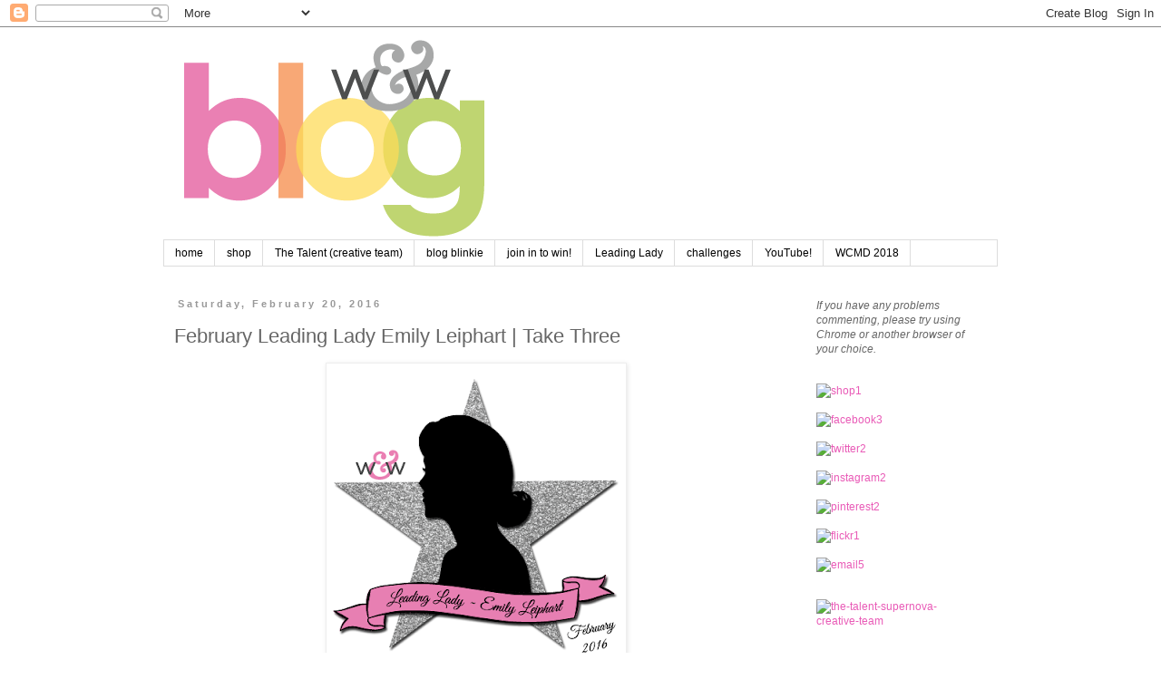

--- FILE ---
content_type: text/html; charset=UTF-8
request_url: https://www.blog.winniewalter.com/2016/02/february-leading-lady-emily-leiphart_20.html
body_size: 37277
content:
<!DOCTYPE html>
<html class='v2' dir='ltr' xmlns='http://www.w3.org/1999/xhtml' xmlns:b='http://www.google.com/2005/gml/b' xmlns:data='http://www.google.com/2005/gml/data' xmlns:expr='http://www.google.com/2005/gml/expr'>
<head>
<link href='https://www.blogger.com/static/v1/widgets/335934321-css_bundle_v2.css' rel='stylesheet' type='text/css'/>
<meta content='width=1100' name='viewport'/>
<meta content='text/html; charset=UTF-8' http-equiv='Content-Type'/>
<meta content='blogger' name='generator'/>
<link href='https://www.blog.winniewalter.com/favicon.ico' rel='icon' type='image/x-icon'/>
<link href='https://www.blog.winniewalter.com/2016/02/february-leading-lady-emily-leiphart_20.html' rel='canonical'/>
<link rel="alternate" type="application/atom+xml" title="winnie &amp; walter blog - Atom" href="https://www.blog.winniewalter.com/feeds/posts/default" />
<link rel="alternate" type="application/rss+xml" title="winnie &amp; walter blog - RSS" href="https://www.blog.winniewalter.com/feeds/posts/default?alt=rss" />
<link rel="service.post" type="application/atom+xml" title="winnie &amp; walter blog - Atom" href="https://www.blogger.com/feeds/9064034626024433287/posts/default" />

<link rel="alternate" type="application/atom+xml" title="winnie &amp; walter blog - Atom" href="https://www.blog.winniewalter.com/feeds/3698430254468322368/comments/default" />
<!--Can't find substitution for tag [blog.ieCssRetrofitLinks]-->
<link href='https://blogger.googleusercontent.com/img/b/R29vZ2xl/AVvXsEjAB7A4nmnU2fZmI2W3Zm3mM-PvjBIDIVfgFDRhfOr2ho2TctXY_IFTshzHWUeRDvug20QlTx_LWQnG04giPXK4fded12i0djm0Y9eNjH3H7svrpEGnJMPtjB-_DI2E28SN13BLaK8j-Lw/s320/W%2526W_LeadingLadyEL_Feb2016.png' rel='image_src'/>
<meta content='https://www.blog.winniewalter.com/2016/02/february-leading-lady-emily-leiphart_20.html' property='og:url'/>
<meta content='February Leading Lady Emily Leiphart | Take Three' property='og:title'/>
<meta content='    Our February Leading Lady,  Emily Leiphart  i s back for her triumphant third performance!  If you missed her smashing debut you must se...' property='og:description'/>
<meta content='https://blogger.googleusercontent.com/img/b/R29vZ2xl/AVvXsEjAB7A4nmnU2fZmI2W3Zm3mM-PvjBIDIVfgFDRhfOr2ho2TctXY_IFTshzHWUeRDvug20QlTx_LWQnG04giPXK4fded12i0djm0Y9eNjH3H7svrpEGnJMPtjB-_DI2E28SN13BLaK8j-Lw/w1200-h630-p-k-no-nu/W%2526W_LeadingLadyEL_Feb2016.png' property='og:image'/>
<title>winnie &amp; walter blog: February Leading Lady Emily Leiphart | Take Three</title>
<style id='page-skin-1' type='text/css'><!--
/*
-----------------------------------------------
Blogger Template Style
Name:     Simple
Designer: Blogger
URL:      www.blogger.com
----------------------------------------------- */
/* Content
----------------------------------------------- */
body {
font: normal normal 12px Verdana, Geneva, sans-serif;
color: #666666;
background: #ffffff none repeat scroll top left;
padding: 0 0 0 0;
}
html body .region-inner {
min-width: 0;
max-width: 100%;
width: auto;
}
h2 {
font-size: 22px;
}
a:link {
text-decoration:none;
color: #e95bb7;
}
a:visited {
text-decoration:none;
color: #4ec2eb;
}
a:hover {
text-decoration:underline;
color: #cccccc;
}
.body-fauxcolumn-outer .fauxcolumn-inner {
background: transparent none repeat scroll top left;
_background-image: none;
}
.body-fauxcolumn-outer .cap-top {
position: absolute;
z-index: 1;
height: 400px;
width: 100%;
}
.body-fauxcolumn-outer .cap-top .cap-left {
width: 100%;
background: transparent none repeat-x scroll top left;
_background-image: none;
}
.content-outer {
-moz-box-shadow: 0 0 0 rgba(0, 0, 0, .15);
-webkit-box-shadow: 0 0 0 rgba(0, 0, 0, .15);
-goog-ms-box-shadow: 0 0 0 #333333;
box-shadow: 0 0 0 rgba(0, 0, 0, .15);
margin-bottom: 1px;
}
.content-inner {
padding: 10px 40px;
}
.content-inner {
background-color: #ffffff;
}
/* Header
----------------------------------------------- */
.header-outer {
background: transparent none repeat-x scroll 0 -400px;
_background-image: none;
}
.Header h1 {
font: normal normal 40px Verdana, Geneva, sans-serif;
color: #000000;
text-shadow: 0 0 0 rgba(0, 0, 0, .2);
}
.Header h1 a {
color: #000000;
}
.Header .description {
font-size: 18px;
color: #000000;
}
.header-inner .Header .titlewrapper {
padding: 22px 0;
}
.header-inner .Header .descriptionwrapper {
padding: 0 0;
}
/* Tabs
----------------------------------------------- */
.tabs-inner .section:first-child {
border-top: 0 solid #dddddd;
}
.tabs-inner .section:first-child ul {
margin-top: -1px;
border-top: 1px solid #dddddd;
border-left: 1px solid #dddddd;
border-right: 1px solid #dddddd;
}
.tabs-inner .widget ul {
background: transparent none repeat-x scroll 0 -800px;
_background-image: none;
border-bottom: 1px solid #dddddd;
margin-top: 0;
margin-left: -30px;
margin-right: -30px;
}
.tabs-inner .widget li a {
display: inline-block;
padding: .6em 1em;
font: normal normal 12px 'Trebuchet MS', Trebuchet, sans-serif;
color: #000000;
border-left: 1px solid #ffffff;
border-right: 1px solid #dddddd;
}
.tabs-inner .widget li:first-child a {
border-left: none;
}
.tabs-inner .widget li.selected a, .tabs-inner .widget li a:hover {
color: #000000;
background-color: #eeeeee;
text-decoration: none;
}
/* Columns
----------------------------------------------- */
.main-outer {
border-top: 0 solid transparent;
}
.fauxcolumn-left-outer .fauxcolumn-inner {
border-right: 1px solid transparent;
}
.fauxcolumn-right-outer .fauxcolumn-inner {
border-left: 1px solid transparent;
}
/* Headings
----------------------------------------------- */
div.widget > h2,
div.widget h2.title {
margin: 0 0 1em 0;
font: normal bold 11px Verdana, Geneva, sans-serif;
color: #666666;
}
/* Widgets
----------------------------------------------- */
.widget .zippy {
color: #999999;
text-shadow: 2px 2px 1px rgba(0, 0, 0, .1);
}
.widget .popular-posts ul {
list-style: none;
}
/* Posts
----------------------------------------------- */
h2.date-header {
font: normal bold 11px Arial, Tahoma, Helvetica, FreeSans, sans-serif;
}
.date-header span {
background-color: #ffffff;
color: #999999;
padding: 0.4em;
letter-spacing: 3px;
margin: inherit;
}
.main-inner {
padding-top: 35px;
padding-bottom: 65px;
}
.main-inner .column-center-inner {
padding: 0 0;
}
.main-inner .column-center-inner .section {
margin: 0 1em;
}
.post {
margin: 0 0 45px 0;
}
h3.post-title, .comments h4 {
font: normal normal 22px Verdana, Geneva, sans-serif;
margin: .75em 0 0;
}
.post-body {
font-size: 110%;
line-height: 1.4;
position: relative;
}
.post-body img, .post-body .tr-caption-container, .Profile img, .Image img,
.BlogList .item-thumbnail img {
padding: 2px;
background: #ffffff;
border: 1px solid #eeeeee;
-moz-box-shadow: 1px 1px 5px rgba(0, 0, 0, .1);
-webkit-box-shadow: 1px 1px 5px rgba(0, 0, 0, .1);
box-shadow: 1px 1px 5px rgba(0, 0, 0, .1);
}
.post-body img, .post-body .tr-caption-container {
padding: 5px;
}
.post-body .tr-caption-container {
color: #666666;
}
.post-body .tr-caption-container img {
padding: 0;
background: transparent;
border: none;
-moz-box-shadow: 0 0 0 rgba(0, 0, 0, .1);
-webkit-box-shadow: 0 0 0 rgba(0, 0, 0, .1);
box-shadow: 0 0 0 rgba(0, 0, 0, .1);
}
.post-header {
margin: 0 0 1.5em;
line-height: 1.6;
font-size: 90%;
}
.post-footer {
margin: 20px -2px 0;
padding: 5px 10px;
color: #666666;
background-color: #eeeeee;
border-bottom: 1px solid #eeeeee;
line-height: 1.6;
font-size: 90%;
}
#comments .comment-author {
padding-top: 1.5em;
border-top: 1px solid transparent;
background-position: 0 1.5em;
}
#comments .comment-author:first-child {
padding-top: 0;
border-top: none;
}
.avatar-image-container {
margin: .2em 0 0;
}
#comments .avatar-image-container img {
border: 1px solid #eeeeee;
}
/* Comments
----------------------------------------------- */
.comments .comments-content .icon.blog-author {
background-repeat: no-repeat;
background-image: url([data-uri]);
}
.comments .comments-content .loadmore a {
border-top: 1px solid #999999;
border-bottom: 1px solid #999999;
}
.comments .comment-thread.inline-thread {
background-color: #eeeeee;
}
.comments .continue {
border-top: 2px solid #999999;
}
/* Accents
---------------------------------------------- */
.section-columns td.columns-cell {
border-left: 1px solid transparent;
}
.blog-pager {
background: transparent url(//www.blogblog.com/1kt/simple/paging_dot.png) repeat-x scroll top center;
}
.blog-pager-older-link, .home-link,
.blog-pager-newer-link {
background-color: #ffffff;
padding: 5px;
}
.footer-outer {
border-top: 1px dashed #bbbbbb;
}
/* Mobile
----------------------------------------------- */
body.mobile  {
background-size: auto;
}
.mobile .body-fauxcolumn-outer {
background: transparent none repeat scroll top left;
}
.mobile .body-fauxcolumn-outer .cap-top {
background-size: 100% auto;
}
.mobile .content-outer {
-webkit-box-shadow: 0 0 3px rgba(0, 0, 0, .15);
box-shadow: 0 0 3px rgba(0, 0, 0, .15);
}
.mobile .tabs-inner .widget ul {
margin-left: 0;
margin-right: 0;
}
.mobile .post {
margin: 0;
}
.mobile .main-inner .column-center-inner .section {
margin: 0;
}
.mobile .date-header span {
padding: 0.1em 10px;
margin: 0 -10px;
}
.mobile h3.post-title {
margin: 0;
}
.mobile .blog-pager {
background: transparent none no-repeat scroll top center;
}
.mobile .footer-outer {
border-top: none;
}
.mobile .main-inner, .mobile .footer-inner {
background-color: #ffffff;
}
.mobile-index-contents {
color: #666666;
}
.mobile-link-button {
background-color: #e95bb7;
}
.mobile-link-button a:link, .mobile-link-button a:visited {
color: #ffffff;
}
.mobile .tabs-inner .section:first-child {
border-top: none;
}
.mobile .tabs-inner .PageList .widget-content {
background-color: #eeeeee;
color: #000000;
border-top: 1px solid #dddddd;
border-bottom: 1px solid #dddddd;
}
.mobile .tabs-inner .PageList .widget-content .pagelist-arrow {
border-left: 1px solid #dddddd;
}
/**Numbered Comments By http://www.spiceupyourblog.com **/
.comments ol {
counter-reset: trackit;
}
.comments ol li {
counter-increment: trackit;
}
.comments ol li:before {
content: counters(trackit, ".");
font-size: 3.5rem;
color: rgba(0, 0, 0, 0.16);
right: 0.3em;
position: absolute;
padding: .2em 0 0 0;
text-shadow:1px 1px 1px white
}
.comment .comment-content{max-width:85%;}
/**Numbered Comments By http://www.spiceupyourblog.com **/
--></style>
<style id='template-skin-1' type='text/css'><!--
body {
min-width: 1000px;
}
.content-outer, .content-fauxcolumn-outer, .region-inner {
min-width: 1000px;
max-width: 1000px;
_width: 1000px;
}
.main-inner .columns {
padding-left: 0px;
padding-right: 230px;
}
.main-inner .fauxcolumn-center-outer {
left: 0px;
right: 230px;
/* IE6 does not respect left and right together */
_width: expression(this.parentNode.offsetWidth -
parseInt("0px") -
parseInt("230px") + 'px');
}
.main-inner .fauxcolumn-left-outer {
width: 0px;
}
.main-inner .fauxcolumn-right-outer {
width: 230px;
}
.main-inner .column-left-outer {
width: 0px;
right: 100%;
margin-left: -0px;
}
.main-inner .column-right-outer {
width: 230px;
margin-right: -230px;
}
#layout {
min-width: 0;
}
#layout .content-outer {
min-width: 0;
width: 800px;
}
#layout .region-inner {
min-width: 0;
width: auto;
}
--></style>
<link href='https://www.blogger.com/dyn-css/authorization.css?targetBlogID=9064034626024433287&amp;zx=2c29a499-b1e8-4578-8241-3704335c81a1' media='none' onload='if(media!=&#39;all&#39;)media=&#39;all&#39;' rel='stylesheet'/><noscript><link href='https://www.blogger.com/dyn-css/authorization.css?targetBlogID=9064034626024433287&amp;zx=2c29a499-b1e8-4578-8241-3704335c81a1' rel='stylesheet'/></noscript>
<meta name='google-adsense-platform-account' content='ca-host-pub-1556223355139109'/>
<meta name='google-adsense-platform-domain' content='blogspot.com'/>

</head>
<body class='loading variant-simplysimple'>
<div class='navbar section' id='navbar'><div class='widget Navbar' data-version='1' id='Navbar1'><script type="text/javascript">
    function setAttributeOnload(object, attribute, val) {
      if(window.addEventListener) {
        window.addEventListener('load',
          function(){ object[attribute] = val; }, false);
      } else {
        window.attachEvent('onload', function(){ object[attribute] = val; });
      }
    }
  </script>
<div id="navbar-iframe-container"></div>
<script type="text/javascript" src="https://apis.google.com/js/platform.js"></script>
<script type="text/javascript">
      gapi.load("gapi.iframes:gapi.iframes.style.bubble", function() {
        if (gapi.iframes && gapi.iframes.getContext) {
          gapi.iframes.getContext().openChild({
              url: 'https://www.blogger.com/navbar/9064034626024433287?po\x3d3698430254468322368\x26origin\x3dhttps://www.blog.winniewalter.com',
              where: document.getElementById("navbar-iframe-container"),
              id: "navbar-iframe"
          });
        }
      });
    </script><script type="text/javascript">
(function() {
var script = document.createElement('script');
script.type = 'text/javascript';
script.src = '//pagead2.googlesyndication.com/pagead/js/google_top_exp.js';
var head = document.getElementsByTagName('head')[0];
if (head) {
head.appendChild(script);
}})();
</script>
</div></div>
<div class='body-fauxcolumns'>
<div class='fauxcolumn-outer body-fauxcolumn-outer'>
<div class='cap-top'>
<div class='cap-left'></div>
<div class='cap-right'></div>
</div>
<div class='fauxborder-left'>
<div class='fauxborder-right'></div>
<div class='fauxcolumn-inner'>
</div>
</div>
<div class='cap-bottom'>
<div class='cap-left'></div>
<div class='cap-right'></div>
</div>
</div>
</div>
<div class='content'>
<div class='content-fauxcolumns'>
<div class='fauxcolumn-outer content-fauxcolumn-outer'>
<div class='cap-top'>
<div class='cap-left'></div>
<div class='cap-right'></div>
</div>
<div class='fauxborder-left'>
<div class='fauxborder-right'></div>
<div class='fauxcolumn-inner'>
</div>
</div>
<div class='cap-bottom'>
<div class='cap-left'></div>
<div class='cap-right'></div>
</div>
</div>
</div>
<div class='content-outer'>
<div class='content-cap-top cap-top'>
<div class='cap-left'></div>
<div class='cap-right'></div>
</div>
<div class='fauxborder-left content-fauxborder-left'>
<div class='fauxborder-right content-fauxborder-right'></div>
<div class='content-inner'>
<header>
<div class='header-outer'>
<div class='header-cap-top cap-top'>
<div class='cap-left'></div>
<div class='cap-right'></div>
</div>
<div class='fauxborder-left header-fauxborder-left'>
<div class='fauxborder-right header-fauxborder-right'></div>
<div class='region-inner header-inner'>
<div class='header section' id='header'><div class='widget Header' data-version='1' id='Header1'>
<div id='header-inner'>
<a href='https://www.blog.winniewalter.com/' style='display: block'>
<img alt='winnie &amp; walter blog' height='225px; ' id='Header1_headerimg' src='https://blogger.googleusercontent.com/img/b/R29vZ2xl/AVvXsEjsN8wjS2mCp2uAUY4DB4qxjWZoSDDwePUwi5wd8hpWyG559YjoFyX5BGKljN6-8vZMBWvIgwicvdU1RHjghrHHZy1yP-ErHTwYMfwsrihWUGMzZo-vHLBUIB-ygXTmmwM1dL3P_OMKjqg/s1600/w%2526w-blogbanner.png' style='display: block' width='600px; '/>
</a>
</div>
</div></div>
</div>
</div>
<div class='header-cap-bottom cap-bottom'>
<div class='cap-left'></div>
<div class='cap-right'></div>
</div>
</div>
</header>
<div class='tabs-outer'>
<div class='tabs-cap-top cap-top'>
<div class='cap-left'></div>
<div class='cap-right'></div>
</div>
<div class='fauxborder-left tabs-fauxborder-left'>
<div class='fauxborder-right tabs-fauxborder-right'></div>
<div class='region-inner tabs-inner'>
<div class='tabs section' id='crosscol'><div class='widget PageList' data-version='1' id='PageList1'>
<h2>Pages</h2>
<div class='widget-content'>
<ul>
<li>
<a href='https://www.blog.winniewalter.com/'>home</a>
</li>
<li>
<a href='http://www.winniewalter.com'>shop</a>
</li>
<li>
<a href='http://www.winniewalter.com/pages/creative-team'>The Talent (creative team)</a>
</li>
<li>
<a href='https://www.blog.winniewalter.com/p/blinkie.html'>blog blinkie</a>
</li>
<li>
<a href='https://www.blog.winniewalter.com/p/join-in-and-win.html'>join in to win!</a>
</li>
<li>
<a href='http://www.blog.winniewalter.com/search/label/leading%20lady'>Leading Lady</a>
</li>
<li>
<a href='http://www.blog.winniewalter.com/search/label/challenge'>challenges</a>
</li>
<li>
<a href='https://www.youtube.com/channel/UCKrkZJVc0L8cGngPnzChgDQ'>YouTube!</a>
</li>
<li>
<a href='https://www.blog.winniewalter.com/2018/10/wcmd-2018-welcome-details-craftie.html'>WCMD 2018</a>
</li>
</ul>
<div class='clear'></div>
</div>
</div></div>
<div class='tabs no-items section' id='crosscol-overflow'></div>
</div>
</div>
<div class='tabs-cap-bottom cap-bottom'>
<div class='cap-left'></div>
<div class='cap-right'></div>
</div>
</div>
<div class='main-outer'>
<div class='main-cap-top cap-top'>
<div class='cap-left'></div>
<div class='cap-right'></div>
</div>
<div class='fauxborder-left main-fauxborder-left'>
<div class='fauxborder-right main-fauxborder-right'></div>
<div class='region-inner main-inner'>
<div class='columns fauxcolumns'>
<div class='fauxcolumn-outer fauxcolumn-center-outer'>
<div class='cap-top'>
<div class='cap-left'></div>
<div class='cap-right'></div>
</div>
<div class='fauxborder-left'>
<div class='fauxborder-right'></div>
<div class='fauxcolumn-inner'>
</div>
</div>
<div class='cap-bottom'>
<div class='cap-left'></div>
<div class='cap-right'></div>
</div>
</div>
<div class='fauxcolumn-outer fauxcolumn-left-outer'>
<div class='cap-top'>
<div class='cap-left'></div>
<div class='cap-right'></div>
</div>
<div class='fauxborder-left'>
<div class='fauxborder-right'></div>
<div class='fauxcolumn-inner'>
</div>
</div>
<div class='cap-bottom'>
<div class='cap-left'></div>
<div class='cap-right'></div>
</div>
</div>
<div class='fauxcolumn-outer fauxcolumn-right-outer'>
<div class='cap-top'>
<div class='cap-left'></div>
<div class='cap-right'></div>
</div>
<div class='fauxborder-left'>
<div class='fauxborder-right'></div>
<div class='fauxcolumn-inner'>
</div>
</div>
<div class='cap-bottom'>
<div class='cap-left'></div>
<div class='cap-right'></div>
</div>
</div>
<!-- corrects IE6 width calculation -->
<div class='columns-inner'>
<div class='column-center-outer'>
<div class='column-center-inner'>
<div class='main section' id='main'><div class='widget Blog' data-version='1' id='Blog1'>
<div class='blog-posts hfeed'>

          <div class="date-outer">
        
<h2 class='date-header'><span>Saturday, February 20, 2016</span></h2>

          <div class="date-posts">
        
<div class='post-outer'>
<div class='post hentry' itemprop='blogPost' itemscope='itemscope' itemtype='http://schema.org/BlogPosting'>
<meta content='https://blogger.googleusercontent.com/img/b/R29vZ2xl/AVvXsEjAB7A4nmnU2fZmI2W3Zm3mM-PvjBIDIVfgFDRhfOr2ho2TctXY_IFTshzHWUeRDvug20QlTx_LWQnG04giPXK4fded12i0djm0Y9eNjH3H7svrpEGnJMPtjB-_DI2E28SN13BLaK8j-Lw/s320/W%2526W_LeadingLadyEL_Feb2016.png' itemprop='image_url'/>
<meta content='9064034626024433287' itemprop='blogId'/>
<meta content='3698430254468322368' itemprop='postId'/>
<a name='3698430254468322368'></a>
<h3 class='post-title entry-title' itemprop='name'>
February Leading Lady Emily Leiphart | Take Three
</h3>
<div class='post-header'>
<div class='post-header-line-1'></div>
</div>
<div class='post-body entry-content' id='post-body-3698430254468322368' itemprop='description articleBody'>
<div class="separator" style="clear: both; text-align: center;">
<a href="https://blogger.googleusercontent.com/img/b/R29vZ2xl/AVvXsEjAB7A4nmnU2fZmI2W3Zm3mM-PvjBIDIVfgFDRhfOr2ho2TctXY_IFTshzHWUeRDvug20QlTx_LWQnG04giPXK4fded12i0djm0Y9eNjH3H7svrpEGnJMPtjB-_DI2E28SN13BLaK8j-Lw/s1600/W%2526W_LeadingLadyEL_Feb2016.png" imageanchor="1" style="margin-left: 1em; margin-right: 1em;"><img border="0" height="320" src="https://blogger.googleusercontent.com/img/b/R29vZ2xl/AVvXsEjAB7A4nmnU2fZmI2W3Zm3mM-PvjBIDIVfgFDRhfOr2ho2TctXY_IFTshzHWUeRDvug20QlTx_LWQnG04giPXK4fded12i0djm0Y9eNjH3H7svrpEGnJMPtjB-_DI2E28SN13BLaK8j-Lw/s320/W%2526W_LeadingLadyEL_Feb2016.png" width="320" /></a></div>
<div>
<i style="text-align: start;"><br /></i>
<i style="text-align: start;">Our February Leading Lady,&nbsp;<a href="http://www.leiphartonart.blogspot.ca/">Emily Leiphart</a>&nbsp;i</i><i style="text-align: start;">s back for her triumphant third performance! &nbsp;If you missed her smashing debut&nbsp;you must see it...<a href="http://www.blog.winniewalter.com/2016/02/february-leading-lady-emily-leiphart.html">CLICK HERE</a>&nbsp;or her sensational second performance taking on the positive and negative&nbsp;<a href="http://www.blog.winniewalter.com/2016/02/february-leading-lady-emily-leiphart_13.html">CLICK HERE</a>. &nbsp; Today Emily shows her mastery by using the same products to create two cards with two different and awesome looks.</i></div>
<div>
<div>
<i style="text-align: start;"><br /></i></div>
<div>
<i style="text-align: start;"><i style="background-color: white; font-family: 'times new roman';"><i style="text-align: start;"><i style="text-align: start;">Without further ado,&nbsp;</i></i></i>Emily....</i></div>
</div>
<br />
Hello, hello! It's <a href="http://www.leiphartonart.blogspot.ca/">Emily</a> here and I'm back with my third&nbsp;Leading Lady post!! Every Saturday this month, I'll be sharing projects with a weekly theme. Today's theme is monochromatic versus colourful. Both cards use the exact same products!<br />
<br />
<div class="separator" style="clear: both; text-align: center;">
<a href="https://blogger.googleusercontent.com/img/b/R29vZ2xl/AVvXsEh_9g7cf2mGXuE8A43-MBl8cIRM3lo8O2bpO4oKznh3dXgNXYxhqL5bxjg-P-l23Yizprdhjt3hIA3cBSuY5QWC_RV_quw9eDWiD_9Y_8_BcZpaFNCBhzcjDNcyAWNzQxtUtiyg-oSQkP8/s1600/leiphartonart4398_19Feb16_wm.jpg" imageanchor="1" style="margin-left: 1em; margin-right: 1em;"><img border="0" height="759" src="https://blogger.googleusercontent.com/img/b/R29vZ2xl/AVvXsEh_9g7cf2mGXuE8A43-MBl8cIRM3lo8O2bpO4oKznh3dXgNXYxhqL5bxjg-P-l23Yizprdhjt3hIA3cBSuY5QWC_RV_quw9eDWiD_9Y_8_BcZpaFNCBhzcjDNcyAWNzQxtUtiyg-oSQkP8/s640/leiphartonart4398_19Feb16_wm.jpg" width="640" /></a></div>
<br />
The monochromatic card features five <a href="http://www.winniewalter.com/">Winnie &amp; Walter</a> dies and one stamp set in shades of white, greys and black. Across the middle of the <b><a href="http://www.winniewalter.com/products/essentials-katharine-cutaways">Essentials: Katharine Cutaways</a></b>&nbsp;die cut, I dry embossed with the <b><a href="http://www.winniewalter.com/products/lulu-fringe-cutaway">Lulu Fringe Cutaway</a></b>.<br />
<br />
<div class="separator" style="clear: both; text-align: center;">
<a href="https://blogger.googleusercontent.com/img/b/R29vZ2xl/AVvXsEjgSnjfMnZtNLT1YzCSIBgG4PcA_VshTWKg4N6pyut9CXuYWl1JxIIzuhE29j_JsO5q6JgZK6OXR-k7_nlYto6RnYLwqktnkLgQ472NwGvj-EF9MYER2JRrsaZ5HrcCsGJjX-zMaLX-n_Q/s1600/leiphartonart4398a_19Feb16_wm.jpg" imageanchor="1" style="margin-left: 1em; margin-right: 1em;"><img border="0" height="480" src="https://blogger.googleusercontent.com/img/b/R29vZ2xl/AVvXsEjgSnjfMnZtNLT1YzCSIBgG4PcA_VshTWKg4N6pyut9CXuYWl1JxIIzuhE29j_JsO5q6JgZK6OXR-k7_nlYto6RnYLwqktnkLgQ472NwGvj-EF9MYER2JRrsaZ5HrcCsGJjX-zMaLX-n_Q/s640/leiphartonart4398a_19Feb16_wm.jpg" width="640" /></a></div>
<br />
<div class="separator" style="clear: both; text-align: center;">
</div>
The&nbsp;<b><a href="http://www.winniewalter.com/products/in-a-word-hello-cutaway">In a Word: Hello</a></b>&nbsp;die was sponged with three distress inks, splattered with water and misted with shine spray, then stamped with the dots from&nbsp;the&nbsp;<b><a href="http://www.winniewalter.com/products/scenery-big-bang-confetti">Scenery: Big Bang Confetti</a></b>&nbsp;stamp set. The&nbsp;<b><a href="http://www.winniewalter.com/products/in-bloom-paulinas-greenery-cutaways">In Bloom: Paulina's Greenery Cutaways</a></b>&nbsp;wreath was layered with vellum and linen white cardstock.<br />
<br />
<div class="separator" style="clear: both; text-align: center;">
</div>
<div class="separator" style="clear: both; text-align: center;">
<a href="https://blogger.googleusercontent.com/img/b/R29vZ2xl/AVvXsEiCmQv0ZcSYoKC7G35NNhXgpWauBVxweY04kFnLabLRZlodVlkJEkGhXIu0mWZX5tmF4N8blWDBGAklAufWwQvoviAyoE3HkqeUAORPhARSEZDq4iGpgOo6OqbuFepZKPPb5G-tbvlqhKo/s1600/leiphartonart4399_19Jan16_wm.jpg" imageanchor="1" style="margin-left: 1em; margin-right: 1em;"><img border="0" height="750" src="https://blogger.googleusercontent.com/img/b/R29vZ2xl/AVvXsEiCmQv0ZcSYoKC7G35NNhXgpWauBVxweY04kFnLabLRZlodVlkJEkGhXIu0mWZX5tmF4N8blWDBGAklAufWwQvoviAyoE3HkqeUAORPhARSEZDq4iGpgOo6OqbuFepZKPPb5G-tbvlqhKo/s640/leiphartonart4399_19Jan16_wm.jpg" width="640" /></a></div>
<br />
This colourful version features the same six products as the monochromatic version, just in different formulations. Here, the <b><a href="http://www.winniewalter.com/products/lulu-fringe-cutaway">Lulu Fringe Cutaway</a></b>&nbsp;is used in its originally intended format on the edges of the <b><a href="http://www.winniewalter.com/products/essentials-katharine-cutaways">Essentials: Katharine Cutaways</a></b>&nbsp;frames.<br />
<br />
<div class="separator" style="clear: both; text-align: center;">
<a href="https://blogger.googleusercontent.com/img/b/R29vZ2xl/AVvXsEj0gOp-xDxUB1KQKKl_RRa_t9moD8HFLcnaWottigCI1HJverj1fIuNdpxoCOyH_o9p_yR7iLp1c9GFSQnWg3sOc7ItDbyjZ5W_67JW_AzficuOJoffOGc_dQvLXo6beDgfgVhkpWTDTwI/s1600/leiphartonart4399a_19Feb16_wm.jpg" imageanchor="1" style="margin-left: 1em; margin-right: 1em;"><img border="0" height="480" src="https://blogger.googleusercontent.com/img/b/R29vZ2xl/AVvXsEj0gOp-xDxUB1KQKKl_RRa_t9moD8HFLcnaWottigCI1HJverj1fIuNdpxoCOyH_o9p_yR7iLp1c9GFSQnWg3sOc7ItDbyjZ5W_67JW_AzficuOJoffOGc_dQvLXo6beDgfgVhkpWTDTwI/s640/leiphartonart4399a_19Feb16_wm.jpg" width="640" /></a></div>
<br />
<b><a href="http://www.winniewalter.com/products/in-bloom-paulinas-greenery-cutaways">In Bloom: Paulina's Greenery Cutaways</a></b>&nbsp;was dry embossed as well as used as accents on the ends of the sentiment that uses <a href="http://www.winniewalter.com/products/in-a-word-hello-cutaway" style="font-weight: bold;">In a Word: Hello Cutaway</a>,&nbsp;as well as <b><a href="http://www.winniewalter.com/products/the-big-the-bold-and-the-happy-cutaways">The Big, the Bold and the Happy Cutaways</a></b>.&nbsp;The dots from&nbsp;<b><a href="http://www.winniewalter.com/products/scenery-big-bang-confetti">Scenery: Big Bang Confetti</a></b>&nbsp;were heat embossed with silver glitter embossing powder.<br />
<br />
<div class="separator" style="clear: both; text-align: center;">
</div>
<div class="separator" style="clear: both; text-align: center;">
<a href="https://blogger.googleusercontent.com/img/b/R29vZ2xl/AVvXsEi7lTGXDQUTxYrflywzpMZSPGHcUBDO9pfcEGxgKGXpmPt-GHlwFGJybJdo6BMds2ybA5nECdyDcG1g2UJNIJ0i6_WA9dAv6yQq0PByKmhaDWKtLXcJ5JISWtKrSjmUdYMiBtN3_yfhWp0/s1600/leiphartonart4399b_19Feb16_wm.jpg" imageanchor="1" style="margin-left: 1em; margin-right: 1em;"><img border="0" height="480" src="https://blogger.googleusercontent.com/img/b/R29vZ2xl/AVvXsEi7lTGXDQUTxYrflywzpMZSPGHcUBDO9pfcEGxgKGXpmPt-GHlwFGJybJdo6BMds2ybA5nECdyDcG1g2UJNIJ0i6_WA9dAv6yQq0PByKmhaDWKtLXcJ5JISWtKrSjmUdYMiBtN3_yfhWp0/s640/leiphartonart4399b_19Feb16_wm.jpg" width="640" /></a></div>
<br />
<div style="text-align: center;">
<b><u><span style="color: #351c75; font-size: large;">GIVEAWAY</span></u></b></div>
<br />
<a href="http://www.winniewalter.com/">Winnie &amp; Walter</a>&nbsp;has given me a $30 gift card to share with my readers! All you need to do is head to <a href="http://www.leiphartonart.blogspot.ca/">my blog</a> and comment on all four of my Leading Lady posts this month and you'll be entered to win. Good luck! :)<br />
<div class="separator" style="clear: both; text-align: center;">
</div>
<br />
<div class="separator" style="clear: both; text-align: center;">
<a href="https://blogger.googleusercontent.com/img/b/R29vZ2xl/AVvXsEh_hMZnEpznLjaAc4_aGpUuKrcgijlY7odRexBU2QW5v3MTLUE9a-8A-Tof9S5rbesa2TPmUvWEpBWfDR2HFpK7dygmPqQkPdtxPWqpRQ_jfJfK6mQQ-K_OKscniwE9N3qs88wXaISpYy0/s1600/W%2526W_%252430gc.gif" imageanchor="1" style="margin-left: 1em; margin-right: 1em;"><img border="0" src="https://blogger.googleusercontent.com/img/b/R29vZ2xl/AVvXsEh_hMZnEpznLjaAc4_aGpUuKrcgijlY7odRexBU2QW5v3MTLUE9a-8A-Tof9S5rbesa2TPmUvWEpBWfDR2HFpK7dygmPqQkPdtxPWqpRQ_jfJfK6mQQ-K_OKscniwE9N3qs88wXaISpYy0/s1600/W%2526W_%252430gc.gif" /></a></div>
<br />
<br />
<a href="https://www.flickr.com/photos/107234039@N08/17506179222" title="w&amp;w-supplies by Winnie Walter, on Flickr"><img alt="w&amp;w-supplies" height="73" src="https://c2.staticflickr.com/6/5338/17506179222_e205b213b4_o.png" width="200" /></a>

<!-- inlinkz code start -->

   <br />
<br />
<div class="ProjectManagerContainer" id="168123">
<div class="_InLinkzPMDiv">
<table border="0" cellpadding="2" cellspacing="0"><tbody>
<tr><td><div style="display: table-cell; float: left; height: 189px; text-align: center;">
<div style="display: table-cell; height: 104px; vertical-align: middle; width: 107px;">
<a href="http://lm.inlinkz.com/go.php?i=575047&amp;c=168123" rel="nofollow" target="_blank" title="Scenery: Big Bang Confetti"><img border="0" class="_inlinkzI" height="100" src="https://cdn.shopify.com/s/files/1/0264/1375/products/w_w_scnBigBangConfetti_stamp_hi-res_compact.jpg?v=1388122263" style="height: 100px;" /></a></div>
<div style="line-height: 1.1; overflow: hidden; text-align: center; vertical-align: bottom; width: 107px;">
<a href="http://lm.inlinkz.com/go.php?i=575047&amp;c=168123" rel="nofollow" target="_blank" title="Scenery: Big Bang Confetti">Scenery: Big Bang Confetti</a></div>
</div>
</td><td><div style="display: table-cell; float: left; height: 189px; text-align: center;">
<div style="display: table-cell; height: 104px; vertical-align: middle; width: 107px;">
<a href="http://lm.inlinkz.com/go.php?i=745702&amp;c=168123" rel="nofollow" target="_blank" title="Essentials: Katharine Cutaways"><img border="0" class="_inlinkzI" src="https://lh3.googleusercontent.com/blogger_img_proxy/AEn0k_s5VncbxHG4yQcVmjO61FUledtjsRo3Zu8aDEbJtWhF-Mdu70HMgx_K_ko_koZ67ZAo6HT8OFFQE7tIO9ChHfYZ0uLfKCgsdlKdkJmHeNXcw5M1aiPdXlAi7IgAAwsyyBkpRzbQ=s0-d"></a></div>
<div style="line-height: 1.1; overflow: hidden; text-align: center; vertical-align: bottom; width: 107px;">
<a href="http://lm.inlinkz.com/go.php?i=745702&amp;c=168123" rel="nofollow" target="_blank" title="Essentials: Katharine Cutaways">Essentials: Katharine Cutaways</a></div>
</div>
</td><td><div style="display: table-cell; float: left; height: 189px; text-align: center;">
<div style="display: table-cell; height: 104px; vertical-align: middle; width: 107px;">
<a href="http://lm.inlinkz.com/go.php?i=787210&amp;c=168123" rel="nofollow" target="_blank" title="In a Word: Hello Cutaway"><img border="0" class="_inlinkzI" src="https://lh3.googleusercontent.com/blogger_img_proxy/AEn0k_tK_7uIQLidUork69skHQXfe5YmY8l219LtvxI10KGbX3DXDqF1RiH2THjvC4lNpTLecyBMfdBV2GFbsBy4q_WyG7YfeBTCtU3fu4rpfV8PxG_2v5uhKHqg3yJEL_Z3=s0-d"></a></div>
<div style="line-height: 1.1; overflow: hidden; text-align: center; vertical-align: bottom; width: 107px;">
<a href="http://lm.inlinkz.com/go.php?i=787210&amp;c=168123" rel="nofollow" target="_blank" title="In a Word: Hello Cutaway">In a Word: Hello Cutaway</a></div>
</div>
</td><td><div style="display: table-cell; float: left; height: 189px; text-align: center;">
<div style="display: table-cell; height: 104px; vertical-align: middle; width: 107px;">
<a href="http://lm.inlinkz.com/go.php?i=872129&amp;c=168123" rel="nofollow" target="_blank" title="In Bloom: Paulina&#39;s Greenery Cutaways"><img border="0" class="_inlinkzI" src="https://lh3.googleusercontent.com/blogger_img_proxy/AEn0k_t9GgGMj7X7T1f1L50Pmst_t2D70egqmWMv5l9lzoWsJ5ZVgR-ZJ2wmDbgyUU2LrbSBVsNvEArYXnOUcXrhU5d7apAKsupy55J35l46nEoykRPCDL7mwLQW451xiOBpQDCi4v8E=s0-d"></a></div>
<div style="line-height: 1.1; overflow: hidden; text-align: center; vertical-align: bottom; width: 107px;">
<a href="http://lm.inlinkz.com/go.php?i=872129&amp;c=168123" rel="nofollow" target="_blank" title="In Bloom: Paulina&#39;s Greenery Cutaways">In Bloom: Paulina's Greenery Cutaways</a></div>
</div>
</td><td><div style="display: table-cell; float: left; height: 189px; text-align: center;">
<div style="display: table-cell; height: 104px; vertical-align: middle; width: 107px;">
<a href="http://lm.inlinkz.com/go.php?i=745707&amp;c=168123" rel="nofollow" target="_blank" title="Lulu Fringe Cutaway"><img border="0" class="_inlinkzI" src="https://lh3.googleusercontent.com/blogger_img_proxy/AEn0k_vNfxUnr5kWgalRVmSFoXaIbCHciXQk9mhpPKgz4uBZcKQpavP9InzOMFAeVEPw7BK9vAAgMonpUnJBWknHJc1rjQ-YQOP53cOW3SyuXE9Vt9YUYrYkOztDC6UO6Mn-pb5p3CI=s0-d"></a></div>
<div style="line-height: 1.1; overflow: hidden; text-align: center; vertical-align: bottom; width: 107px;">
<a href="http://lm.inlinkz.com/go.php?i=745707&amp;c=168123" rel="nofollow" target="_blank" title="Lulu Fringe Cutaway">Lulu Fringe Cutaway</a></div>
</div>
</td><td><div style="display: table-cell; float: left; height: 189px; text-align: center;">
<div style="display: table-cell; height: 104px; vertical-align: middle; width: 107px;">
<a href="http://lm.inlinkz.com/go.php?i=684667&amp;c=168123" rel="nofollow" target="_blank" title="The Big, the Bold and the Happy Cutaways"><img border="0" class="_inlinkzI" src="https://lh3.googleusercontent.com/blogger_img_proxy/AEn0k_uB82NkEvxxZdXpaJa4ox2mFRj4n5K8xudR86CP6iwqFqx9fRAH2Up8dUqYaCzY9kZcfIRLc9bGeM05xSBjWt8kDQsBOoP-aHbC5WB382u-IrO3XchpsKzePm51930aIfxdo0u2=s0-d"></a></div>
<div style="line-height: 1.1; overflow: hidden; text-align: center; vertical-align: bottom; width: 107px;">
<a href="http://lm.inlinkz.com/go.php?i=684667&amp;c=168123" rel="nofollow" target="_blank" title="The Big, the Bold and the Happy Cutaways">The Big, the Bold and the Happy Cutaways</a></div>
</div>
</td></tr>
</tbody></table>
</div>
<div>
<a class="_LMLogo" href="http://new.inlinkz.com/pm.php?utm_source=prdlist&amp;utm_medium=widget_o&amp;utm_campaign=powered" rel="nofollow" style="color: #bbbbbb; font: normal normal normal 10px / normal &quot;arial&quot;; text-decoration: none;" target="_blank">InLinkz.com</a></div>
</div>
<script src="//static.inlinkz.com/ppr.js" type="text/javascript"></script>
<!-- inlinkz code end -->
<div style='clear: both;'></div>
</div>
<div class='post-footer'>
<div class='post-footer-line post-footer-line-1'><span class='post-author vcard'>
Posted by
<span class='fn' itemprop='author' itemscope='itemscope' itemtype='http://schema.org/Person'>
<meta content='https://www.blogger.com/profile/09234899378498751584' itemprop='url'/>
<a class='g-profile' href='https://www.blogger.com/profile/09234899378498751584' rel='author' title='author profile'>
<span itemprop='name'>Winnie &amp; Walter</span>
</a>
</span>
</span>
<span class='post-timestamp'>
at
<meta content='https://www.blog.winniewalter.com/2016/02/february-leading-lady-emily-leiphart_20.html' itemprop='url'/>
<a class='timestamp-link' href='https://www.blog.winniewalter.com/2016/02/february-leading-lady-emily-leiphart_20.html' rel='bookmark' title='permanent link'><abbr class='published' itemprop='datePublished' title='2016-02-20T07:00:00-06:00'>7:00&#8239;AM</abbr></a>
</span>
<span class='post-comment-link'>
</span>
<span class='post-icons'>
<span class='item-action'>
<a href='https://www.blogger.com/email-post/9064034626024433287/3698430254468322368' title='Email Post'>
<img alt="" class="icon-action" height="13" src="//img1.blogblog.com/img/icon18_email.gif" width="18">
</a>
</span>
<span class='item-control blog-admin pid-373025079'>
<a href='https://www.blogger.com/post-edit.g?blogID=9064034626024433287&postID=3698430254468322368&from=pencil' title='Edit Post'>
<img alt='' class='icon-action' height='18' src='https://resources.blogblog.com/img/icon18_edit_allbkg.gif' width='18'/>
</a>
</span>
</span>
<div class='post-share-buttons goog-inline-block'>
<a class='goog-inline-block share-button sb-email' href='https://www.blogger.com/share-post.g?blogID=9064034626024433287&postID=3698430254468322368&target=email' target='_blank' title='Email This'><span class='share-button-link-text'>Email This</span></a><a class='goog-inline-block share-button sb-blog' href='https://www.blogger.com/share-post.g?blogID=9064034626024433287&postID=3698430254468322368&target=blog' onclick='window.open(this.href, "_blank", "height=270,width=475"); return false;' target='_blank' title='BlogThis!'><span class='share-button-link-text'>BlogThis!</span></a><a class='goog-inline-block share-button sb-twitter' href='https://www.blogger.com/share-post.g?blogID=9064034626024433287&postID=3698430254468322368&target=twitter' target='_blank' title='Share to X'><span class='share-button-link-text'>Share to X</span></a><a class='goog-inline-block share-button sb-facebook' href='https://www.blogger.com/share-post.g?blogID=9064034626024433287&postID=3698430254468322368&target=facebook' onclick='window.open(this.href, "_blank", "height=430,width=640"); return false;' target='_blank' title='Share to Facebook'><span class='share-button-link-text'>Share to Facebook</span></a><a class='goog-inline-block share-button sb-pinterest' href='https://www.blogger.com/share-post.g?blogID=9064034626024433287&postID=3698430254468322368&target=pinterest' target='_blank' title='Share to Pinterest'><span class='share-button-link-text'>Share to Pinterest</span></a>
</div>
</div>
<div class='post-footer-line post-footer-line-2'><span class='post-labels'>
Labels:
<a href='https://www.blog.winniewalter.com/search/label/emily%20leiphart' rel='tag'>emily leiphart</a>,
<a href='https://www.blog.winniewalter.com/search/label/essentials%3A%20katharine%20cutaways' rel='tag'>essentials: katharine cutaways</a>,
<a href='https://www.blog.winniewalter.com/search/label/in%20a%20word%3A%20hello%20cutaway' rel='tag'>in a word: hello cutaway</a>,
<a href='https://www.blog.winniewalter.com/search/label/in%20bloom%3A%20paulina%27s%20greenery%20cutaways' rel='tag'>in bloom: paulina&#39;s greenery cutaways</a>,
<a href='https://www.blog.winniewalter.com/search/label/leading%20lady' rel='tag'>leading lady</a>,
<a href='https://www.blog.winniewalter.com/search/label/lulu%20fringe%20cutaway' rel='tag'>lulu fringe cutaway</a>,
<a href='https://www.blog.winniewalter.com/search/label/scenery%3A%20big%20bang%20confetti' rel='tag'>scenery: big bang confetti</a>,
<a href='https://www.blog.winniewalter.com/search/label/the%20big%20the%20bold' rel='tag'>the big the bold</a>
</span>
</div>
<div class='post-footer-line post-footer-line-3'></div>
</div>
</div>
<div class='comments' id='comments'>
<a name='comments'></a>
<h4>24 comments:</h4>
<div class='comments-content'>
<script async='async' src='' type='text/javascript'></script>
<script type='text/javascript'>
    (function() {
      var items = null;
      var msgs = null;
      var config = {};

// <![CDATA[
      var cursor = null;
      if (items && items.length > 0) {
        cursor = parseInt(items[items.length - 1].timestamp) + 1;
      }

      var bodyFromEntry = function(entry) {
        var text = (entry &&
                    ((entry.content && entry.content.$t) ||
                     (entry.summary && entry.summary.$t))) ||
            '';
        if (entry && entry.gd$extendedProperty) {
          for (var k in entry.gd$extendedProperty) {
            if (entry.gd$extendedProperty[k].name == 'blogger.contentRemoved') {
              return '<span class="deleted-comment">' + text + '</span>';
            }
          }
        }
        return text;
      }

      var parse = function(data) {
        cursor = null;
        var comments = [];
        if (data && data.feed && data.feed.entry) {
          for (var i = 0, entry; entry = data.feed.entry[i]; i++) {
            var comment = {};
            // comment ID, parsed out of the original id format
            var id = /blog-(\d+).post-(\d+)/.exec(entry.id.$t);
            comment.id = id ? id[2] : null;
            comment.body = bodyFromEntry(entry);
            comment.timestamp = Date.parse(entry.published.$t) + '';
            if (entry.author && entry.author.constructor === Array) {
              var auth = entry.author[0];
              if (auth) {
                comment.author = {
                  name: (auth.name ? auth.name.$t : undefined),
                  profileUrl: (auth.uri ? auth.uri.$t : undefined),
                  avatarUrl: (auth.gd$image ? auth.gd$image.src : undefined)
                };
              }
            }
            if (entry.link) {
              if (entry.link[2]) {
                comment.link = comment.permalink = entry.link[2].href;
              }
              if (entry.link[3]) {
                var pid = /.*comments\/default\/(\d+)\?.*/.exec(entry.link[3].href);
                if (pid && pid[1]) {
                  comment.parentId = pid[1];
                }
              }
            }
            comment.deleteclass = 'item-control blog-admin';
            if (entry.gd$extendedProperty) {
              for (var k in entry.gd$extendedProperty) {
                if (entry.gd$extendedProperty[k].name == 'blogger.itemClass') {
                  comment.deleteclass += ' ' + entry.gd$extendedProperty[k].value;
                } else if (entry.gd$extendedProperty[k].name == 'blogger.displayTime') {
                  comment.displayTime = entry.gd$extendedProperty[k].value;
                }
              }
            }
            comments.push(comment);
          }
        }
        return comments;
      };

      var paginator = function(callback) {
        if (hasMore()) {
          var url = config.feed + '?alt=json&v=2&orderby=published&reverse=false&max-results=50';
          if (cursor) {
            url += '&published-min=' + new Date(cursor).toISOString();
          }
          window.bloggercomments = function(data) {
            var parsed = parse(data);
            cursor = parsed.length < 50 ? null
                : parseInt(parsed[parsed.length - 1].timestamp) + 1
            callback(parsed);
            window.bloggercomments = null;
          }
          url += '&callback=bloggercomments';
          var script = document.createElement('script');
          script.type = 'text/javascript';
          script.src = url;
          document.getElementsByTagName('head')[0].appendChild(script);
        }
      };
      var hasMore = function() {
        return !!cursor;
      };
      var getMeta = function(key, comment) {
        if ('iswriter' == key) {
          var matches = !!comment.author
              && comment.author.name == config.authorName
              && comment.author.profileUrl == config.authorUrl;
          return matches ? 'true' : '';
        } else if ('deletelink' == key) {
          return config.baseUri + '/comment/delete/'
               + config.blogId + '/' + comment.id;
        } else if ('deleteclass' == key) {
          return comment.deleteclass;
        }
        return '';
      };

      var replybox = null;
      var replyUrlParts = null;
      var replyParent = undefined;

      var onReply = function(commentId, domId) {
        if (replybox == null) {
          // lazily cache replybox, and adjust to suit this style:
          replybox = document.getElementById('comment-editor');
          if (replybox != null) {
            replybox.height = '250px';
            replybox.style.display = 'block';
            replyUrlParts = replybox.src.split('#');
          }
        }
        if (replybox && (commentId !== replyParent)) {
          replybox.src = '';
          document.getElementById(domId).insertBefore(replybox, null);
          replybox.src = replyUrlParts[0]
              + (commentId ? '&parentID=' + commentId : '')
              + '#' + replyUrlParts[1];
          replyParent = commentId;
        }
      };

      var hash = (window.location.hash || '#').substring(1);
      var startThread, targetComment;
      if (/^comment-form_/.test(hash)) {
        startThread = hash.substring('comment-form_'.length);
      } else if (/^c[0-9]+$/.test(hash)) {
        targetComment = hash.substring(1);
      }

      // Configure commenting API:
      var configJso = {
        'maxDepth': config.maxThreadDepth
      };
      var provider = {
        'id': config.postId,
        'data': items,
        'loadNext': paginator,
        'hasMore': hasMore,
        'getMeta': getMeta,
        'onReply': onReply,
        'rendered': true,
        'initComment': targetComment,
        'initReplyThread': startThread,
        'config': configJso,
        'messages': msgs
      };

      var render = function() {
        if (window.goog && window.goog.comments) {
          var holder = document.getElementById('comment-holder');
          window.goog.comments.render(holder, provider);
        }
      };

      // render now, or queue to render when library loads:
      if (window.goog && window.goog.comments) {
        render();
      } else {
        window.goog = window.goog || {};
        window.goog.comments = window.goog.comments || {};
        window.goog.comments.loadQueue = window.goog.comments.loadQueue || [];
        window.goog.comments.loadQueue.push(render);
      }
    })();
// ]]>
  </script>
<div id='comment-holder'>
<div class="comment-thread toplevel-thread"><ol id="top-ra"><li class="comment" id="c5816372587464450519"><div class="avatar-image-container"><img src="//www.blogger.com/img/blogger_logo_round_35.png" alt=""/></div><div class="comment-block"><div class="comment-header"><cite class="user"><a href="https://www.blogger.com/profile/06665808030123838483" rel="nofollow">jintyoo7</a></cite><span class="icon user "></span><span class="datetime secondary-text"><a rel="nofollow" href="https://www.blog.winniewalter.com/2016/02/february-leading-lady-emily-leiphart_20.html?showComment=1455985970951#c5816372587464450519">February 20, 2016 at 10:32&#8239;AM</a></span></div><p class="comment-content">Beautiful cards, and clever use of the dies :-)</p><span class="comment-actions secondary-text"><a class="comment-reply" target="_self" data-comment-id="5816372587464450519">Reply</a><span class="item-control blog-admin blog-admin pid-1188493338"><a target="_self" href="https://www.blogger.com/comment/delete/9064034626024433287/5816372587464450519">Delete</a></span></span></div><div class="comment-replies"><div id="c5816372587464450519-rt" class="comment-thread inline-thread hidden"><span class="thread-toggle thread-expanded"><span class="thread-arrow"></span><span class="thread-count"><a target="_self">Replies</a></span></span><ol id="c5816372587464450519-ra" class="thread-chrome thread-expanded"><div></div><div id="c5816372587464450519-continue" class="continue"><a class="comment-reply" target="_self" data-comment-id="5816372587464450519">Reply</a></div></ol></div></div><div class="comment-replybox-single" id="c5816372587464450519-ce"></div></li><li class="comment" id="c203331095795072905"><div class="avatar-image-container"><img src="//www.blogger.com/img/blogger_logo_round_35.png" alt=""/></div><div class="comment-block"><div class="comment-header"><cite class="user"><a href="https://www.blogger.com/profile/04336052571957131244" rel="nofollow">Stampnms</a></cite><span class="icon user "></span><span class="datetime secondary-text"><a rel="nofollow" href="https://www.blog.winniewalter.com/2016/02/february-leading-lady-emily-leiphart_20.html?showComment=1455989904654#c203331095795072905">February 20, 2016 at 11:38&#8239;AM</a></span></div><p class="comment-content">The black &amp; white is stunning. I always forget you can use dies for embossing.</p><span class="comment-actions secondary-text"><a class="comment-reply" target="_self" data-comment-id="203331095795072905">Reply</a><span class="item-control blog-admin blog-admin pid-206301319"><a target="_self" href="https://www.blogger.com/comment/delete/9064034626024433287/203331095795072905">Delete</a></span></span></div><div class="comment-replies"><div id="c203331095795072905-rt" class="comment-thread inline-thread hidden"><span class="thread-toggle thread-expanded"><span class="thread-arrow"></span><span class="thread-count"><a target="_self">Replies</a></span></span><ol id="c203331095795072905-ra" class="thread-chrome thread-expanded"><div></div><div id="c203331095795072905-continue" class="continue"><a class="comment-reply" target="_self" data-comment-id="203331095795072905">Reply</a></div></ol></div></div><div class="comment-replybox-single" id="c203331095795072905-ce"></div></li><li class="comment" id="c8769655541557733474"><div class="avatar-image-container"><img src="//www.blogger.com/img/blogger_logo_round_35.png" alt=""/></div><div class="comment-block"><div class="comment-header"><cite class="user"><a href="https://www.blogger.com/profile/12102104737406425320" rel="nofollow">Mary-Anne V</a></cite><span class="icon user "></span><span class="datetime secondary-text"><a rel="nofollow" href="https://www.blog.winniewalter.com/2016/02/february-leading-lady-emily-leiphart_20.html?showComment=1455996013170#c8769655541557733474">February 20, 2016 at 1:20&#8239;PM</a></span></div><p class="comment-content">Very very pretty Emily...love the monochromatic look on the first.</p><span class="comment-actions secondary-text"><a class="comment-reply" target="_self" data-comment-id="8769655541557733474">Reply</a><span class="item-control blog-admin blog-admin pid-244169800"><a target="_self" href="https://www.blogger.com/comment/delete/9064034626024433287/8769655541557733474">Delete</a></span></span></div><div class="comment-replies"><div id="c8769655541557733474-rt" class="comment-thread inline-thread hidden"><span class="thread-toggle thread-expanded"><span class="thread-arrow"></span><span class="thread-count"><a target="_self">Replies</a></span></span><ol id="c8769655541557733474-ra" class="thread-chrome thread-expanded"><div></div><div id="c8769655541557733474-continue" class="continue"><a class="comment-reply" target="_self" data-comment-id="8769655541557733474">Reply</a></div></ol></div></div><div class="comment-replybox-single" id="c8769655541557733474-ce"></div></li><li class="comment" id="c4131164868383107284"><div class="avatar-image-container"><img src="//www.blogger.com/img/blogger_logo_round_35.png" alt=""/></div><div class="comment-block"><div class="comment-header"><cite class="user"><a href="https://www.blogger.com/profile/15359539356009968318" rel="nofollow">Diane Jaquay</a></cite><span class="icon user "></span><span class="datetime secondary-text"><a rel="nofollow" href="https://www.blog.winniewalter.com/2016/02/february-leading-lady-emily-leiphart_20.html?showComment=1455997734911#c4131164868383107284">February 20, 2016 at 1:48&#8239;PM</a></span></div><p class="comment-content">These are soooo lovely!!!  I especially love the first one, I need to add that wreath die to my wish list!</p><span class="comment-actions secondary-text"><a class="comment-reply" target="_self" data-comment-id="4131164868383107284">Reply</a><span class="item-control blog-admin blog-admin pid-2113001768"><a target="_self" href="https://www.blogger.com/comment/delete/9064034626024433287/4131164868383107284">Delete</a></span></span></div><div class="comment-replies"><div id="c4131164868383107284-rt" class="comment-thread inline-thread hidden"><span class="thread-toggle thread-expanded"><span class="thread-arrow"></span><span class="thread-count"><a target="_self">Replies</a></span></span><ol id="c4131164868383107284-ra" class="thread-chrome thread-expanded"><div></div><div id="c4131164868383107284-continue" class="continue"><a class="comment-reply" target="_self" data-comment-id="4131164868383107284">Reply</a></div></ol></div></div><div class="comment-replybox-single" id="c4131164868383107284-ce"></div></li><li class="comment" id="c2132612878947245942"><div class="avatar-image-container"><img src="//www.blogger.com/img/blogger_logo_round_35.png" alt=""/></div><div class="comment-block"><div class="comment-header"><cite class="user"><a href="https://www.blogger.com/profile/07711001591787075268" rel="nofollow">Teresa Doyle</a></cite><span class="icon user "></span><span class="datetime secondary-text"><a rel="nofollow" href="https://www.blog.winniewalter.com/2016/02/february-leading-lady-emily-leiphart_20.html?showComment=1455999725328#c2132612878947245942">February 20, 2016 at 2:22&#8239;PM</a></span></div><p class="comment-content">Very nice cards Emily!</p><span class="comment-actions secondary-text"><a class="comment-reply" target="_self" data-comment-id="2132612878947245942">Reply</a><span class="item-control blog-admin blog-admin pid-759341645"><a target="_self" href="https://www.blogger.com/comment/delete/9064034626024433287/2132612878947245942">Delete</a></span></span></div><div class="comment-replies"><div id="c2132612878947245942-rt" class="comment-thread inline-thread hidden"><span class="thread-toggle thread-expanded"><span class="thread-arrow"></span><span class="thread-count"><a target="_self">Replies</a></span></span><ol id="c2132612878947245942-ra" class="thread-chrome thread-expanded"><div></div><div id="c2132612878947245942-continue" class="continue"><a class="comment-reply" target="_self" data-comment-id="2132612878947245942">Reply</a></div></ol></div></div><div class="comment-replybox-single" id="c2132612878947245942-ce"></div></li><li class="comment" id="c7284477919568087335"><div class="avatar-image-container"><img src="//www.blogger.com/img/blogger_logo_round_35.png" alt=""/></div><div class="comment-block"><div class="comment-header"><cite class="user"><a href="https://www.blogger.com/profile/14105691830742212579" rel="nofollow">Jean Bullock</a></cite><span class="icon user "></span><span class="datetime secondary-text"><a rel="nofollow" href="https://www.blog.winniewalter.com/2016/02/february-leading-lady-emily-leiphart_20.html?showComment=1456005679861#c7284477919568087335">February 20, 2016 at 4:01&#8239;PM</a></span></div><p class="comment-content">Wonderful cards. I especially like what you did to the Hello on your first card.  Very cool. </p><span class="comment-actions secondary-text"><a class="comment-reply" target="_self" data-comment-id="7284477919568087335">Reply</a><span class="item-control blog-admin blog-admin pid-1130045397"><a target="_self" href="https://www.blogger.com/comment/delete/9064034626024433287/7284477919568087335">Delete</a></span></span></div><div class="comment-replies"><div id="c7284477919568087335-rt" class="comment-thread inline-thread hidden"><span class="thread-toggle thread-expanded"><span class="thread-arrow"></span><span class="thread-count"><a target="_self">Replies</a></span></span><ol id="c7284477919568087335-ra" class="thread-chrome thread-expanded"><div></div><div id="c7284477919568087335-continue" class="continue"><a class="comment-reply" target="_self" data-comment-id="7284477919568087335">Reply</a></div></ol></div></div><div class="comment-replybox-single" id="c7284477919568087335-ce"></div></li><li class="comment" id="c4511995060749578726"><div class="avatar-image-container"><img src="//blogger.googleusercontent.com/img/b/R29vZ2xl/AVvXsEigsxb-ISXLRRX-cqmLNrfol1e_AawIbRpvplsob9eiWfkjPLcrKp0_ZmB8Qw7S3yeaFTZ27qrH-kRuQS2Mb5bBQ2to-v3mMp0TqJlugJBxqEPL46sBibCsdu-atho1yQ/s45-c/NLA.jpg" alt=""/></div><div class="comment-block"><div class="comment-header"><cite class="user"><a href="https://www.blogger.com/profile/14752839794439522921" rel="nofollow">Nora Noll</a></cite><span class="icon user "></span><span class="datetime secondary-text"><a rel="nofollow" href="https://www.blog.winniewalter.com/2016/02/february-leading-lady-emily-leiphart_20.html?showComment=1456005923673#c4511995060749578726">February 20, 2016 at 4:05&#8239;PM</a></span></div><p class="comment-content">What lovely cards!! </p><span class="comment-actions secondary-text"><a class="comment-reply" target="_self" data-comment-id="4511995060749578726">Reply</a><span class="item-control blog-admin blog-admin pid-454258113"><a target="_self" href="https://www.blogger.com/comment/delete/9064034626024433287/4511995060749578726">Delete</a></span></span></div><div class="comment-replies"><div id="c4511995060749578726-rt" class="comment-thread inline-thread hidden"><span class="thread-toggle thread-expanded"><span class="thread-arrow"></span><span class="thread-count"><a target="_self">Replies</a></span></span><ol id="c4511995060749578726-ra" class="thread-chrome thread-expanded"><div></div><div id="c4511995060749578726-continue" class="continue"><a class="comment-reply" target="_self" data-comment-id="4511995060749578726">Reply</a></div></ol></div></div><div class="comment-replybox-single" id="c4511995060749578726-ce"></div></li><li class="comment" id="c616044513637386892"><div class="avatar-image-container"><img src="//www.blogger.com/img/blogger_logo_round_35.png" alt=""/></div><div class="comment-block"><div class="comment-header"><cite class="user"><a href="https://www.blogger.com/profile/02233649551694682044" rel="nofollow">jan metcalf</a></cite><span class="icon user "></span><span class="datetime secondary-text"><a rel="nofollow" href="https://www.blog.winniewalter.com/2016/02/february-leading-lady-emily-leiphart_20.html?showComment=1456006269672#c616044513637386892">February 20, 2016 at 4:11&#8239;PM</a></span></div><p class="comment-content">I really like the double sentiment, &quot;hello, hello&quot;!  </p><span class="comment-actions secondary-text"><a class="comment-reply" target="_self" data-comment-id="616044513637386892">Reply</a><span class="item-control blog-admin blog-admin pid-882620647"><a target="_self" href="https://www.blogger.com/comment/delete/9064034626024433287/616044513637386892">Delete</a></span></span></div><div class="comment-replies"><div id="c616044513637386892-rt" class="comment-thread inline-thread hidden"><span class="thread-toggle thread-expanded"><span class="thread-arrow"></span><span class="thread-count"><a target="_self">Replies</a></span></span><ol id="c616044513637386892-ra" class="thread-chrome thread-expanded"><div></div><div id="c616044513637386892-continue" class="continue"><a class="comment-reply" target="_self" data-comment-id="616044513637386892">Reply</a></div></ol></div></div><div class="comment-replybox-single" id="c616044513637386892-ce"></div></li><li class="comment" id="c5277620631803942662"><div class="avatar-image-container"><img src="//1.bp.blogspot.com/-F6nEjkqE658/ZL-gtrJx9cI/AAAAAAAAD_I/uUrI8RT8KFM6oaUX1OAje07CyC6BgUeLQCK4BGAYYCw/s35/20230723_134205.jpg" alt=""/></div><div class="comment-block"><div class="comment-header"><cite class="user"><a href="https://www.blogger.com/profile/10609337677149787446" rel="nofollow">Craftychris</a></cite><span class="icon user "></span><span class="datetime secondary-text"><a rel="nofollow" href="https://www.blog.winniewalter.com/2016/02/february-leading-lady-emily-leiphart_20.html?showComment=1456009381227#c5277620631803942662">February 20, 2016 at 5:03&#8239;PM</a></span></div><p class="comment-content">Ooh stunning cards! xxx</p><span class="comment-actions secondary-text"><a class="comment-reply" target="_self" data-comment-id="5277620631803942662">Reply</a><span class="item-control blog-admin blog-admin pid-1176937285"><a target="_self" href="https://www.blogger.com/comment/delete/9064034626024433287/5277620631803942662">Delete</a></span></span></div><div class="comment-replies"><div id="c5277620631803942662-rt" class="comment-thread inline-thread hidden"><span class="thread-toggle thread-expanded"><span class="thread-arrow"></span><span class="thread-count"><a target="_self">Replies</a></span></span><ol id="c5277620631803942662-ra" class="thread-chrome thread-expanded"><div></div><div id="c5277620631803942662-continue" class="continue"><a class="comment-reply" target="_self" data-comment-id="5277620631803942662">Reply</a></div></ol></div></div><div class="comment-replybox-single" id="c5277620631803942662-ce"></div></li><li class="comment" id="c8969411375836705529"><div class="avatar-image-container"><img src="//4.bp.blogspot.com/-5oUTegM3s-I/ZUjYugurSWI/AAAAAAABw-Y/1PLyO7ViO54syie7XZ9bKZC5DHE82EGBwCK4BGAYYCw/s35/pic2WP.jpg" alt=""/></div><div class="comment-block"><div class="comment-header"><cite class="user"><a href="https://www.blogger.com/profile/16011852987548593238" rel="nofollow">~amy~</a></cite><span class="icon user "></span><span class="datetime secondary-text"><a rel="nofollow" href="https://www.blog.winniewalter.com/2016/02/february-leading-lady-emily-leiphart_20.html?showComment=1456013297258#c8969411375836705529">February 20, 2016 at 6:08&#8239;PM</a></span></div><p class="comment-content">Super WOW!</p><span class="comment-actions secondary-text"><a class="comment-reply" target="_self" data-comment-id="8969411375836705529">Reply</a><span class="item-control blog-admin blog-admin pid-1358723708"><a target="_self" href="https://www.blogger.com/comment/delete/9064034626024433287/8969411375836705529">Delete</a></span></span></div><div class="comment-replies"><div id="c8969411375836705529-rt" class="comment-thread inline-thread hidden"><span class="thread-toggle thread-expanded"><span class="thread-arrow"></span><span class="thread-count"><a target="_self">Replies</a></span></span><ol id="c8969411375836705529-ra" class="thread-chrome thread-expanded"><div></div><div id="c8969411375836705529-continue" class="continue"><a class="comment-reply" target="_self" data-comment-id="8969411375836705529">Reply</a></div></ol></div></div><div class="comment-replybox-single" id="c8969411375836705529-ce"></div></li><li class="comment" id="c6967088602910443955"><div class="avatar-image-container"><img src="//www.blogger.com/img/blogger_logo_round_35.png" alt=""/></div><div class="comment-block"><div class="comment-header"><cite class="user"><a href="https://www.blogger.com/profile/00195832688335827062" rel="nofollow">Ashwini Rao</a></cite><span class="icon user "></span><span class="datetime secondary-text"><a rel="nofollow" href="https://www.blog.winniewalter.com/2016/02/february-leading-lady-emily-leiphart_20.html?showComment=1456022145401#c6967088602910443955">February 20, 2016 at 8:35&#8239;PM</a></span></div><p class="comment-content">Beautiful cards! Can&#39;t believe only dies are used! the double sentiments look lovely!</p><span class="comment-actions secondary-text"><a class="comment-reply" target="_self" data-comment-id="6967088602910443955">Reply</a><span class="item-control blog-admin blog-admin pid-2017888707"><a target="_self" href="https://www.blogger.com/comment/delete/9064034626024433287/6967088602910443955">Delete</a></span></span></div><div class="comment-replies"><div id="c6967088602910443955-rt" class="comment-thread inline-thread hidden"><span class="thread-toggle thread-expanded"><span class="thread-arrow"></span><span class="thread-count"><a target="_self">Replies</a></span></span><ol id="c6967088602910443955-ra" class="thread-chrome thread-expanded"><div></div><div id="c6967088602910443955-continue" class="continue"><a class="comment-reply" target="_self" data-comment-id="6967088602910443955">Reply</a></div></ol></div></div><div class="comment-replybox-single" id="c6967088602910443955-ce"></div></li><li class="comment" id="c5929668505031284463"><div class="avatar-image-container"><img src="//www.blogger.com/img/blogger_logo_round_35.png" alt=""/></div><div class="comment-block"><div class="comment-header"><cite class="user"><a href="https://www.blogger.com/profile/13154601233855250620" rel="nofollow">Sue D</a></cite><span class="icon user "></span><span class="datetime secondary-text"><a rel="nofollow" href="https://www.blog.winniewalter.com/2016/02/february-leading-lady-emily-leiphart_20.html?showComment=1456022816154#c5929668505031284463">February 20, 2016 at 8:46&#8239;PM</a></span></div><p class="comment-content">Both versions are wonderful.</p><span class="comment-actions secondary-text"><a class="comment-reply" target="_self" data-comment-id="5929668505031284463">Reply</a><span class="item-control blog-admin blog-admin pid-1322915816"><a target="_self" href="https://www.blogger.com/comment/delete/9064034626024433287/5929668505031284463">Delete</a></span></span></div><div class="comment-replies"><div id="c5929668505031284463-rt" class="comment-thread inline-thread hidden"><span class="thread-toggle thread-expanded"><span class="thread-arrow"></span><span class="thread-count"><a target="_self">Replies</a></span></span><ol id="c5929668505031284463-ra" class="thread-chrome thread-expanded"><div></div><div id="c5929668505031284463-continue" class="continue"><a class="comment-reply" target="_self" data-comment-id="5929668505031284463">Reply</a></div></ol></div></div><div class="comment-replybox-single" id="c5929668505031284463-ce"></div></li><li class="comment" id="c6018687948881284193"><div class="avatar-image-container"><img src="//www.blogger.com/img/blogger_logo_round_35.png" alt=""/></div><div class="comment-block"><div class="comment-header"><cite class="user"><a href="https://www.blogger.com/profile/14553432871345452930" rel="nofollow">Denise Bryant</a></cite><span class="icon user "></span><span class="datetime secondary-text"><a rel="nofollow" href="https://www.blog.winniewalter.com/2016/02/february-leading-lady-emily-leiphart_20.html?showComment=1456025160140#c6018687948881284193">February 20, 2016 at 9:26&#8239;PM</a></span></div><p class="comment-content">Such pretty cards! Love the dies!</p><span class="comment-actions secondary-text"><a class="comment-reply" target="_self" data-comment-id="6018687948881284193">Reply</a><span class="item-control blog-admin blog-admin pid-969994004"><a target="_self" href="https://www.blogger.com/comment/delete/9064034626024433287/6018687948881284193">Delete</a></span></span></div><div class="comment-replies"><div id="c6018687948881284193-rt" class="comment-thread inline-thread hidden"><span class="thread-toggle thread-expanded"><span class="thread-arrow"></span><span class="thread-count"><a target="_self">Replies</a></span></span><ol id="c6018687948881284193-ra" class="thread-chrome thread-expanded"><div></div><div id="c6018687948881284193-continue" class="continue"><a class="comment-reply" target="_self" data-comment-id="6018687948881284193">Reply</a></div></ol></div></div><div class="comment-replybox-single" id="c6018687948881284193-ce"></div></li><li class="comment" id="c8050211526128797885"><div class="avatar-image-container"><img src="//1.bp.blogspot.com/-LxjCH0YhICo/ZdUAExHGYQI/AAAAAAAACCY/xyjNrcE7n2smLeHoNDFVkGVS-WhnrinMACK4BGAYYCw/s35/IMG_0236%252B-%252BCopy1.jpg" alt=""/></div><div class="comment-block"><div class="comment-header"><cite class="user"><a href="https://www.blogger.com/profile/06014892790944914624" rel="nofollow">Rose</a></cite><span class="icon user "></span><span class="datetime secondary-text"><a rel="nofollow" href="https://www.blog.winniewalter.com/2016/02/february-leading-lady-emily-leiphart_20.html?showComment=1456026618371#c8050211526128797885">February 20, 2016 at 9:50&#8239;PM</a></span></div><p class="comment-content">Love both of these cards! great inspiration for getting more out of dies.</p><span class="comment-actions secondary-text"><a class="comment-reply" target="_self" data-comment-id="8050211526128797885">Reply</a><span class="item-control blog-admin blog-admin pid-1092011199"><a target="_self" href="https://www.blogger.com/comment/delete/9064034626024433287/8050211526128797885">Delete</a></span></span></div><div class="comment-replies"><div id="c8050211526128797885-rt" class="comment-thread inline-thread hidden"><span class="thread-toggle thread-expanded"><span class="thread-arrow"></span><span class="thread-count"><a target="_self">Replies</a></span></span><ol id="c8050211526128797885-ra" class="thread-chrome thread-expanded"><div></div><div id="c8050211526128797885-continue" class="continue"><a class="comment-reply" target="_self" data-comment-id="8050211526128797885">Reply</a></div></ol></div></div><div class="comment-replybox-single" id="c8050211526128797885-ce"></div></li><li class="comment" id="c5189347167083253270"><div class="avatar-image-container"><img src="//blogger.googleusercontent.com/img/b/R29vZ2xl/AVvXsEiZqgBaS-Tw6yKcbhCQxwT_5jhOAme9KAu-44Yr7cGp1rahuXW2FrPm_umWHHv5bjpejuwz94l74uWbX_GsxlPk358MCfV04XqbXe_zPmdv76JCDDR2cfwNFdlakb73aA/s45-c/*" alt=""/></div><div class="comment-block"><div class="comment-header"><cite class="user"><a href="https://www.blogger.com/profile/11766653911189073227" rel="nofollow">TracyM #6773</a></cite><span class="icon user "></span><span class="datetime secondary-text"><a rel="nofollow" href="https://www.blog.winniewalter.com/2016/02/february-leading-lady-emily-leiphart_20.html?showComment=1456047983751#c5189347167083253270">February 21, 2016 at 3:46&#8239;AM</a></span></div><p class="comment-content">HELLO BEAUTIFUL!!!<br>LOVE the designs and colours of BOTH cards Emily!!!<br>... feeling TOTALLY INSPIRED, especially as you have used two of my favourite cutaways by W&amp;W (hello &amp; Paulina&#39;s Greenery) AND you have reminded me just how much I NEED the ESSENTIAL Katherine Cutaways too :)</p><span class="comment-actions secondary-text"><a class="comment-reply" target="_self" data-comment-id="5189347167083253270">Reply</a><span class="item-control blog-admin blog-admin pid-1906870175"><a target="_self" href="https://www.blogger.com/comment/delete/9064034626024433287/5189347167083253270">Delete</a></span></span></div><div class="comment-replies"><div id="c5189347167083253270-rt" class="comment-thread inline-thread hidden"><span class="thread-toggle thread-expanded"><span class="thread-arrow"></span><span class="thread-count"><a target="_self">Replies</a></span></span><ol id="c5189347167083253270-ra" class="thread-chrome thread-expanded"><div></div><div id="c5189347167083253270-continue" class="continue"><a class="comment-reply" target="_self" data-comment-id="5189347167083253270">Reply</a></div></ol></div></div><div class="comment-replybox-single" id="c5189347167083253270-ce"></div></li><li class="comment" id="c7374197076222570330"><div class="avatar-image-container"><img src="//www.blogger.com/img/blogger_logo_round_35.png" alt=""/></div><div class="comment-block"><div class="comment-header"><cite class="user"><a href="https://www.blogger.com/profile/15639612609917580072" rel="nofollow">Shirley</a></cite><span class="icon user "></span><span class="datetime secondary-text"><a rel="nofollow" href="https://www.blog.winniewalter.com/2016/02/february-leading-lady-emily-leiphart_20.html?showComment=1456050452237#c7374197076222570330">February 21, 2016 at 4:27&#8239;AM</a></span></div><p class="comment-content">Lovely cards.  I really like the ideas of using the same products...way to go!</p><span class="comment-actions secondary-text"><a class="comment-reply" target="_self" data-comment-id="7374197076222570330">Reply</a><span class="item-control blog-admin blog-admin pid-517277218"><a target="_self" href="https://www.blogger.com/comment/delete/9064034626024433287/7374197076222570330">Delete</a></span></span></div><div class="comment-replies"><div id="c7374197076222570330-rt" class="comment-thread inline-thread hidden"><span class="thread-toggle thread-expanded"><span class="thread-arrow"></span><span class="thread-count"><a target="_self">Replies</a></span></span><ol id="c7374197076222570330-ra" class="thread-chrome thread-expanded"><div></div><div id="c7374197076222570330-continue" class="continue"><a class="comment-reply" target="_self" data-comment-id="7374197076222570330">Reply</a></div></ol></div></div><div class="comment-replybox-single" id="c7374197076222570330-ce"></div></li><li class="comment" id="c4410092348074352549"><div class="avatar-image-container"><img src="//www.blogger.com/img/blogger_logo_round_35.png" alt=""/></div><div class="comment-block"><div class="comment-header"><cite class="user"><a href="https://www.blogger.com/profile/15639612609917580072" rel="nofollow">Shirley</a></cite><span class="icon user "></span><span class="datetime secondary-text"><a rel="nofollow" href="https://www.blog.winniewalter.com/2016/02/february-leading-lady-emily-leiphart_20.html?showComment=1456050581343#c4410092348074352549">February 21, 2016 at 4:29&#8239;AM</a></span></div><p class="comment-content">Lovely cards.  I really like the ideas of using the same products...way to go!</p><span class="comment-actions secondary-text"><a class="comment-reply" target="_self" data-comment-id="4410092348074352549">Reply</a><span class="item-control blog-admin blog-admin pid-517277218"><a target="_self" href="https://www.blogger.com/comment/delete/9064034626024433287/4410092348074352549">Delete</a></span></span></div><div class="comment-replies"><div id="c4410092348074352549-rt" class="comment-thread inline-thread hidden"><span class="thread-toggle thread-expanded"><span class="thread-arrow"></span><span class="thread-count"><a target="_self">Replies</a></span></span><ol id="c4410092348074352549-ra" class="thread-chrome thread-expanded"><div></div><div id="c4410092348074352549-continue" class="continue"><a class="comment-reply" target="_self" data-comment-id="4410092348074352549">Reply</a></div></ol></div></div><div class="comment-replybox-single" id="c4410092348074352549-ce"></div></li><li class="comment" id="c4149777413854130051"><div class="avatar-image-container"><img src="//www.blogger.com/img/blogger_logo_round_35.png" alt=""/></div><div class="comment-block"><div class="comment-header"><cite class="user"><a href="https://www.blogger.com/profile/11702716782553740074" rel="nofollow">liz</a></cite><span class="icon user "></span><span class="datetime secondary-text"><a rel="nofollow" href="https://www.blog.winniewalter.com/2016/02/february-leading-lady-emily-leiphart_20.html?showComment=1456059529367#c4149777413854130051">February 21, 2016 at 6:58&#8239;AM</a></span></div><p class="comment-content">I love that fringe peeking out!  Fabulous</p><span class="comment-actions secondary-text"><a class="comment-reply" target="_self" data-comment-id="4149777413854130051">Reply</a><span class="item-control blog-admin blog-admin pid-1875122387"><a target="_self" href="https://www.blogger.com/comment/delete/9064034626024433287/4149777413854130051">Delete</a></span></span></div><div class="comment-replies"><div id="c4149777413854130051-rt" class="comment-thread inline-thread hidden"><span class="thread-toggle thread-expanded"><span class="thread-arrow"></span><span class="thread-count"><a target="_self">Replies</a></span></span><ol id="c4149777413854130051-ra" class="thread-chrome thread-expanded"><div></div><div id="c4149777413854130051-continue" class="continue"><a class="comment-reply" target="_self" data-comment-id="4149777413854130051">Reply</a></div></ol></div></div><div class="comment-replybox-single" id="c4149777413854130051-ce"></div></li><li class="comment" id="c134037747027051277"><div class="avatar-image-container"><img src="//www.blogger.com/img/blogger_logo_round_35.png" alt=""/></div><div class="comment-block"><div class="comment-header"><cite class="user"><a href="https://www.blogger.com/profile/03929147498832463255" rel="nofollow">cm</a></cite><span class="icon user "></span><span class="datetime secondary-text"><a rel="nofollow" href="https://www.blog.winniewalter.com/2016/02/february-leading-lady-emily-leiphart_20.html?showComment=1456072562180#c134037747027051277">February 21, 2016 at 10:36&#8239;AM</a></span></div><p class="comment-content">Wonderful x 2, Emily! Your first: classy and sophisticated with the black/white combination! The second is such fun with the vibrant colour and fringe edges. The double hello on both: clever! Thank you for another fabulous round of &#39;must try&#39; inspiration!<br>~c</p><span class="comment-actions secondary-text"><a class="comment-reply" target="_self" data-comment-id="134037747027051277">Reply</a><span class="item-control blog-admin blog-admin pid-1935711462"><a target="_self" href="https://www.blogger.com/comment/delete/9064034626024433287/134037747027051277">Delete</a></span></span></div><div class="comment-replies"><div id="c134037747027051277-rt" class="comment-thread inline-thread hidden"><span class="thread-toggle thread-expanded"><span class="thread-arrow"></span><span class="thread-count"><a target="_self">Replies</a></span></span><ol id="c134037747027051277-ra" class="thread-chrome thread-expanded"><div></div><div id="c134037747027051277-continue" class="continue"><a class="comment-reply" target="_self" data-comment-id="134037747027051277">Reply</a></div></ol></div></div><div class="comment-replybox-single" id="c134037747027051277-ce"></div></li><li class="comment" id="c5321318063591185129"><div class="avatar-image-container"><img src="//www.blogger.com/img/blogger_logo_round_35.png" alt=""/></div><div class="comment-block"><div class="comment-header"><cite class="user"><a href="https://www.blogger.com/profile/10350480874519860930" rel="nofollow">Unknown</a></cite><span class="icon user "></span><span class="datetime secondary-text"><a rel="nofollow" href="https://www.blog.winniewalter.com/2016/02/february-leading-lady-emily-leiphart_20.html?showComment=1456157417904#c5321318063591185129">February 22, 2016 at 10:10&#8239;AM</a></span></div><p class="comment-content">wow that black and white card....</p><span class="comment-actions secondary-text"><a class="comment-reply" target="_self" data-comment-id="5321318063591185129">Reply</a><span class="item-control blog-admin blog-admin pid-1519932010"><a target="_self" href="https://www.blogger.com/comment/delete/9064034626024433287/5321318063591185129">Delete</a></span></span></div><div class="comment-replies"><div id="c5321318063591185129-rt" class="comment-thread inline-thread hidden"><span class="thread-toggle thread-expanded"><span class="thread-arrow"></span><span class="thread-count"><a target="_self">Replies</a></span></span><ol id="c5321318063591185129-ra" class="thread-chrome thread-expanded"><div></div><div id="c5321318063591185129-continue" class="continue"><a class="comment-reply" target="_self" data-comment-id="5321318063591185129">Reply</a></div></ol></div></div><div class="comment-replybox-single" id="c5321318063591185129-ce"></div></li><li class="comment" id="c565273877186744626"><div class="avatar-image-container"><img src="//www.blogger.com/img/blogger_logo_round_35.png" alt=""/></div><div class="comment-block"><div class="comment-header"><cite class="user"><a href="https://www.blogger.com/profile/17471664987151605522" rel="nofollow">Cris G.</a></cite><span class="icon user "></span><span class="datetime secondary-text"><a rel="nofollow" href="https://www.blog.winniewalter.com/2016/02/february-leading-lady-emily-leiphart_20.html?showComment=1456187672055#c565273877186744626">February 22, 2016 at 6:34&#8239;PM</a></span></div><p class="comment-content">Oh, these are beautiful and very creative... they look so different from each other, yet using the same products. Love the dry embossed Lulu Fringe Cutaway, what a fun idea!</p><span class="comment-actions secondary-text"><a class="comment-reply" target="_self" data-comment-id="565273877186744626">Reply</a><span class="item-control blog-admin blog-admin pid-817166527"><a target="_self" href="https://www.blogger.com/comment/delete/9064034626024433287/565273877186744626">Delete</a></span></span></div><div class="comment-replies"><div id="c565273877186744626-rt" class="comment-thread inline-thread hidden"><span class="thread-toggle thread-expanded"><span class="thread-arrow"></span><span class="thread-count"><a target="_self">Replies</a></span></span><ol id="c565273877186744626-ra" class="thread-chrome thread-expanded"><div></div><div id="c565273877186744626-continue" class="continue"><a class="comment-reply" target="_self" data-comment-id="565273877186744626">Reply</a></div></ol></div></div><div class="comment-replybox-single" id="c565273877186744626-ce"></div></li><li class="comment" id="c6132822774886145213"><div class="avatar-image-container"><img src="//blogger.googleusercontent.com/img/b/R29vZ2xl/AVvXsEjGQuBBC_eLl6yQHyueyyAedqAtjk18hnY97X7ENb15HWhXoUXpygYDarETIDHkaMzyrSw_xdqT0BR7k0m_Z35omU0OsYcxoLuumcMy4Q5mTY7HhvE75UZ27RHODP3hWgk/s45-c/62EB609C-0000-4FE6-9F74-7493E6FB1E2B.jpeg" alt=""/></div><div class="comment-block"><div class="comment-header"><cite class="user"><a href="https://www.blogger.com/profile/14061515263593652494" rel="nofollow">Helen Gullett</a></cite><span class="icon user "></span><span class="datetime secondary-text"><a rel="nofollow" href="https://www.blog.winniewalter.com/2016/02/february-leading-lady-emily-leiphart_20.html?showComment=1456239540539#c6132822774886145213">February 23, 2016 at 8:59&#8239;AM</a></span></div><p class="comment-content">WOW Emily, today&#39;s projects are just STUNNING AND GORGOEUS!!!!!! </p><span class="comment-actions secondary-text"><a class="comment-reply" target="_self" data-comment-id="6132822774886145213">Reply</a><span class="item-control blog-admin blog-admin pid-712010615"><a target="_self" href="https://www.blogger.com/comment/delete/9064034626024433287/6132822774886145213">Delete</a></span></span></div><div class="comment-replies"><div id="c6132822774886145213-rt" class="comment-thread inline-thread hidden"><span class="thread-toggle thread-expanded"><span class="thread-arrow"></span><span class="thread-count"><a target="_self">Replies</a></span></span><ol id="c6132822774886145213-ra" class="thread-chrome thread-expanded"><div></div><div id="c6132822774886145213-continue" class="continue"><a class="comment-reply" target="_self" data-comment-id="6132822774886145213">Reply</a></div></ol></div></div><div class="comment-replybox-single" id="c6132822774886145213-ce"></div></li><li class="comment" id="c6548282385569982589"><div class="avatar-image-container"><img src="//blogger.googleusercontent.com/img/b/R29vZ2xl/AVvXsEgPKj0gizlOCxFW-p5UJ-az8PBz1jw6jIcvipSg-foFvotrajkYbwHEP9_ZUgDncZxdjnLjBSBdD64WPfxTFFrdRG7drissGS6GexGYI9IHMmtjCorXYgaDHQ2Pl2fnVg/s45-c/images.jpg" alt=""/></div><div class="comment-block"><div class="comment-header"><cite class="user"><a href="https://www.blogger.com/profile/11208938312794658420" rel="nofollow">Arianna Barbara</a></cite><span class="icon user "></span><span class="datetime secondary-text"><a rel="nofollow" href="https://www.blog.winniewalter.com/2016/02/february-leading-lady-emily-leiphart_20.html?showComment=1456397214695#c6548282385569982589">February 25, 2016 at 4:46&#8239;AM</a></span></div><p class="comment-content">Wow! Beautiful cards!</p><span class="comment-actions secondary-text"><a class="comment-reply" target="_self" data-comment-id="6548282385569982589">Reply</a><span class="item-control blog-admin blog-admin pid-1833175234"><a target="_self" href="https://www.blogger.com/comment/delete/9064034626024433287/6548282385569982589">Delete</a></span></span></div><div class="comment-replies"><div id="c6548282385569982589-rt" class="comment-thread inline-thread hidden"><span class="thread-toggle thread-expanded"><span class="thread-arrow"></span><span class="thread-count"><a target="_self">Replies</a></span></span><ol id="c6548282385569982589-ra" class="thread-chrome thread-expanded"><div></div><div id="c6548282385569982589-continue" class="continue"><a class="comment-reply" target="_self" data-comment-id="6548282385569982589">Reply</a></div></ol></div></div><div class="comment-replybox-single" id="c6548282385569982589-ce"></div></li><li class="comment" id="c463324651417315830"><div class="avatar-image-container"><img src="//blogger.googleusercontent.com/img/b/R29vZ2xl/AVvXsEhvQ-bluYp0gv4EQyUTLBq4VwARHpBGz72dflnf0MqTr2GMpeBpx6BiwhbbDCFP7V9SHTE5HXoGNmycfXhimJEkNCwpnyyzIkgeppuNBCQzU3ogBWoMiQaI4kPuXX07NQ/s45-c/madmen_icon.jpg" alt=""/></div><div class="comment-block"><div class="comment-header"><cite class="user"><a href="https://www.blogger.com/profile/11589465298334926794" rel="nofollow">Michele K. Henderson</a></cite><span class="icon user "></span><span class="datetime secondary-text"><a rel="nofollow" href="https://www.blog.winniewalter.com/2016/02/february-leading-lady-emily-leiphart_20.html?showComment=1456674395920#c463324651417315830">February 28, 2016 at 9:46&#8239;AM</a></span></div><p class="comment-content">I love these beautiful two color cards! The contrast is stunning! Wow!<br>Take care!<br>Michele</p><span class="comment-actions secondary-text"><a class="comment-reply" target="_self" data-comment-id="463324651417315830">Reply</a><span class="item-control blog-admin blog-admin pid-1347031071"><a target="_self" href="https://www.blogger.com/comment/delete/9064034626024433287/463324651417315830">Delete</a></span></span></div><div class="comment-replies"><div id="c463324651417315830-rt" class="comment-thread inline-thread hidden"><span class="thread-toggle thread-expanded"><span class="thread-arrow"></span><span class="thread-count"><a target="_self">Replies</a></span></span><ol id="c463324651417315830-ra" class="thread-chrome thread-expanded"><div></div><div id="c463324651417315830-continue" class="continue"><a class="comment-reply" target="_self" data-comment-id="463324651417315830">Reply</a></div></ol></div></div><div class="comment-replybox-single" id="c463324651417315830-ce"></div></li></ol><div id="top-continue" class="continue"><a class="comment-reply" target="_self">Add comment</a></div><div class="comment-replybox-thread" id="top-ce"></div><div class="loadmore hidden" data-post-id="3698430254468322368"><a target="_self">Load more...</a></div></div>
</div>
</div>
<p class='comment-footer'>
<div class='comment-form'>
<a name='comment-form'></a>
<p>Your comments make Winnie&#39;s and Walter&#39;s tails wag in happiness.  If you are commenting for a giveaway it is really helpful if you include your email address or that your Blogger or Google account includes a way to email you. :-)</p>
<a href='https://www.blogger.com/comment/frame/9064034626024433287?po=3698430254468322368&hl=en&saa=85391&origin=https://www.blog.winniewalter.com' id='comment-editor-src'></a>
<iframe allowtransparency='true' class='blogger-iframe-colorize blogger-comment-from-post' frameborder='0' height='410px' id='comment-editor' name='comment-editor' src='' width='100%'></iframe>
<script src='https://www.blogger.com/static/v1/jsbin/2830521187-comment_from_post_iframe.js' type='text/javascript'></script>
<script type='text/javascript'>
      BLOG_CMT_createIframe('https://www.blogger.com/rpc_relay.html');
    </script>
</div>
</p>
<div id='backlinks-container'>
<div id='Blog1_backlinks-container'>
</div>
</div>
</div>
</div>

        </div></div>
      
</div>
<div class='blog-pager' id='blog-pager'>
<span id='blog-pager-newer-link'>
<a class='blog-pager-newer-link' href='https://www.blog.winniewalter.com/2016/02/w-belated-2nd-birthday-bash-special_21.html' id='Blog1_blog-pager-newer-link' title='Newer Post'>Newer Post</a>
</span>
<span id='blog-pager-older-link'>
<a class='blog-pager-older-link' href='https://www.blog.winniewalter.com/2016/02/w-belated-2nd-birthday-bash-special_19.html' id='Blog1_blog-pager-older-link' title='Older Post'>Older Post</a>
</span>
<a class='home-link' href='https://www.blog.winniewalter.com/'>Home</a>
</div>
<div class='clear'></div>
<div class='post-feeds'>
<div class='feed-links'>
Subscribe to:
<a class='feed-link' href='https://www.blog.winniewalter.com/feeds/3698430254468322368/comments/default' target='_blank' type='application/atom+xml'>Post Comments (Atom)</a>
</div>
</div>
</div></div>
</div>
</div>
<div class='column-left-outer'>
<div class='column-left-inner'>
<aside>
</aside>
</div>
</div>
<div class='column-right-outer'>
<div class='column-right-inner'>
<aside>
<div class='sidebar section' id='sidebar-right-1'><div class='widget Text' data-version='1' id='Text1'>
<div class='widget-content'>
<i>If you have any problems commenting, please try using Chrome or another browser of your choice.</i>
</div>
<div class='clear'></div>
</div><div class='widget HTML' data-version='1' id='HTML2'>
<div class='widget-content'>
<a href="http://www.winniewalter.com"><img src="https://farm4.staticflickr.com/3726/10580849795_f42c21fedd_m.jpg" width="150" height="25" alt="shop1" /></a>
<br />
<br/>
<a href="https://www.facebook.com/winnieandwalter"><img src="https://lh3.googleusercontent.com/blogger_img_proxy/AEn0k_t-YX4ccK0TzGsj4F3y5-z8fGg_iASWAB14cx78dJuNL8SqF9YBE0hheks-pkMoGb5URLPFRR81PzkGcQsUeCxCjdM0JI4OspnKj8Kjx7xsYDPD6l9jWA8jwSRUzQfJKzds=s0-d" width="150" height="25" alt="facebook3"></a>
<br />
<br/>
<a href="https://twitter.com/winnie_walter"><img src="https://farm6.staticflickr.com/5492/10580849745_9a66501234_m.jpg" width="150" height="25" alt="twitter2" /></a>
<br />
<br/>
<a href="http://instagram.com/winnieandwalter"><img src="https://farm6.staticflickr.com/5517/10580849565_9169859fe7_m.jpg" width="150" height="25" alt="instagram2" /></a>
<br />
<br/>
<a href="http://www.pinterest.com/winniewalter/"><img src="https://farm8.staticflickr.com/7405/10580849625_97304d54aa_m.jpg" width="150" height="25" alt="pinterest2" /></a><br />
<br/>
<a href="http://www.flickr.com/groups/winniewalter/"><img src="https://farm8.staticflickr.com/7311/10580890356_53abefed0f_m.jpg" width="150" height="25" alt="flickr1" /></a>
<br />
<br/>
<a href="mailto:info@winniewalter.com"><img src="https://farm8.staticflickr.com/7459/10580890226_d8329615e4_m.jpg" width="150" height="25" alt="email5" /></a>
</div>
<div class='clear'></div>
</div><div class='widget HTML' data-version='1' id='HTML3'>
<div class='widget-content'>
<a href="https://www.flickr.com/photos/107234039@N08/17656109758" title="the-talent-supernova-creative-team by Winnie Walter, on Flickr"><img src="https://c2.staticflickr.com/6/5337/17656109758_778c638ef1_m.jpg" width="220" height="220" alt="the-talent-supernova-creative-team" /></a>
</div>
<div class='clear'></div>
</div><div class='widget LinkList' data-version='1' id='LinkList1'>
<div class='widget-content'>
<ul>
<li><a href='http://www.juliemogford.com/'>Julie Mogford (co-founder)</a></li>
<li><a href='http://evelintdesigns.blogspot.com/'>Evelin Tee</a></li>
<li><a href='http://housesbuiltofcards.blogspot.com/'>Heather Hoffman</a></li>
<li><a href='http://justkatecrafting.blogspot.com/'>Kate Capper</a></li>
<li><a href='http://notablenest.blogspot.com/'>Kelly Griglione</a></li>
<li><a href='https://kerenbaker.wordpress.com/'>Keren Baker</a></li>
<li><a href='http://leascupcakesandsunshine.blogspot.com/'>Lea Lawson</a></li>
<li><a href='http://lydiaevansdesign.com/'>Lydia Evans</a></li>
<li><a href='http://candlesinthegarden.wordpress.com/'>Mayuri</a></li>
<li><a href='http://wingsofabutterfly-vanessa.blogspot.com/'>Vanessa Menhorn</a></li>
<li><a href='www.taheerah-atchia.com '>Taheerah Atchia (gossip columnist)</a></li>
<li><a href='http://scrapawayg3.blogspot.com/'>Gayatri Murali (free agent)</a></li>
<li><a href='http://heatherpulvirenti.blogspot.com/'>Heather Pulvirenti (free agent)</a></li>
<li><a href='http://jonininaandaya.blogspot.com/'>Joni Andaya (free agent)</a></li>
<li><a href='http://www.makingcardsisfun.com/'>Laura Sterckx (free agent)</a></li>
<li><a href='http://freshlynoted.com/'>Suzanne Dahlberg (free agent)</a></li>
</ul>
<div class='clear'></div>
</div>
</div><div class='widget HTML' data-version='1' id='HTML1'>
<h2 class='title'>subscribe to our newsletter (about once a month)</h2>
<div class='widget-content'>
<!-- Begin MailChimp Signup Form -->
<link href="//cdn-images.mailchimp.com/embedcode/slim-081711.css" rel="stylesheet" type="text/css" />
<style type="text/css">
	#mc_embed_signup{background:#fff; clear:left; font:14px Helvetica,Arial,sans-serif; }
	/* Add your own MailChimp form style overrides in your site stylesheet or in this style block.
	   We recommend moving this block and the preceding CSS link to the HEAD of your HTML file. */
</style>
<div id="mc_embed_signup">
<form action="http://winniewalter.us7.list-manage.com/subscribe/post?u=0b3e29ec9d01c19c1ffbb5fce&amp;id=57028ddfd0" method="post" id="mc-embedded-subscribe-form" name="mc-embedded-subscribe-form" class="validate" target="_blank" novalidate>
	
	<input type="email" value="" name="EMAIL" class="email" id="mce-EMAIL" placeholder="email address" required />
	<div class="clear"><input type="submit" value="subscribe" name="subscribe" id="mc-embedded-subscribe" class="button" /></div>
</form>
</div>

<!--End mc_embed_signup-->
</div>
<div class='clear'></div>
</div><div class='widget HTML' data-version='1' id='HTML4'>
<h2 class='title'>follow the w&amp;w blog via email (email sent each day there is a post)</h2>
<div class='widget-content'>
<form name="FeedBlitz_071315e9d15411e3bbc800259077114b" style="display:block" method="POST" action="http://www.feedblitz.com/f/f.fbz?AddNewUserDirect"> enter your email <input style="display:none" name="EMAIL" maxlength="64" type="text" size="25" value="" /> <input name="EMAIL_" maxlength="64" type="hidden" size="25" value="" /> <input name="EMAIL_ADDRESS" maxlength="64" type="hidden" size="25" value="" /> <input name="FEEDID" type="hidden" value="950237" /> <input name="PUBLISHER" type="hidden" value="36462077" /> <input type="button" value="subscribe me! &#187;" onclick="FeedBlitz_071315e9d15411e3bbc800259077114bs(this.form);" />
<br /><a href="http://www.feedblitz.com/f?previewfeed=950237">Preview</a> | Powered by <a href="http://www.feedblitz.com">FeedBlitz</a>
</form> <script language="Javascript">function FeedBlitz_071315e9d15411e3bbc800259077114bi(){var x=document.getElementsByName('FeedBlitz_071315e9d15411e3bbc800259077114b');for(i=0;i<x.length;i++){x[i].EMAIL.style.display='block'; x[i].action='http://www.feedblitz.com/f/f.fbz?AddNewUserDirect';}} function FeedBlitz_071315e9d15411e3bbc800259077114bs(v){v.submit();}FeedBlitz_071315e9d15411e3bbc800259077114bi();</script>
</div>
<div class='clear'></div>
</div><div class='widget Followers' data-version='1' id='Followers1'>
<h2 class='title'>follow our blog</h2>
<div class='widget-content'>
<div id='Followers1-wrapper'>
<div style='margin-right:2px;'>
<div><script type="text/javascript" src="https://apis.google.com/js/platform.js"></script>
<div id="followers-iframe-container"></div>
<script type="text/javascript">
    window.followersIframe = null;
    function followersIframeOpen(url) {
      gapi.load("gapi.iframes", function() {
        if (gapi.iframes && gapi.iframes.getContext) {
          window.followersIframe = gapi.iframes.getContext().openChild({
            url: url,
            where: document.getElementById("followers-iframe-container"),
            messageHandlersFilter: gapi.iframes.CROSS_ORIGIN_IFRAMES_FILTER,
            messageHandlers: {
              '_ready': function(obj) {
                window.followersIframe.getIframeEl().height = obj.height;
              },
              'reset': function() {
                window.followersIframe.close();
                followersIframeOpen("https://www.blogger.com/followers/frame/9064034626024433287?colors\x3dCgt0cmFuc3BhcmVudBILdHJhbnNwYXJlbnQaByM2NjY2NjYiByNlOTViYjcqByNmZmZmZmYyByM2NjY2NjY6ByM2NjY2NjZCByNlOTViYjdKByM5OTk5OTlSByNlOTViYjdaC3RyYW5zcGFyZW50\x26pageSize\x3d21\x26hl\x3den\x26origin\x3dhttps://www.blog.winniewalter.com");
              },
              'open': function(url) {
                window.followersIframe.close();
                followersIframeOpen(url);
              }
            }
          });
        }
      });
    }
    followersIframeOpen("https://www.blogger.com/followers/frame/9064034626024433287?colors\x3dCgt0cmFuc3BhcmVudBILdHJhbnNwYXJlbnQaByM2NjY2NjYiByNlOTViYjcqByNmZmZmZmYyByM2NjY2NjY6ByM2NjY2NjZCByNlOTViYjdKByM5OTk5OTlSByNlOTViYjdaC3RyYW5zcGFyZW50\x26pageSize\x3d21\x26hl\x3den\x26origin\x3dhttps://www.blog.winniewalter.com");
  </script></div>
</div>
</div>
<div class='clear'></div>
</div>
</div><div class='widget HTML' data-version='1' id='HTML7'>
<h2 class='title'>Follow via feedly or bloglovin'</h2>
<div class='widget-content'>
<a href='http://cloud.feedly.com/#subscription%2Ffeed%2Fhttp%3A%2F%2Fwww.blog.winniewalter.com%2Ffeeds%2Fposts%2Fdefault'  target='blank'><img id="feedlyFollow" src="https://lh3.googleusercontent.com/blogger_img_proxy/AEn0k_v3FgnUhsBNsbzdhpbumjCbIBaZg0Iv4UI_ibnhzCR6-RN1epNOS--c9vAPdFszOpgNCtykgrHwpRR6KawX8X2XkTD75Nmsi_3hLBV9ADF25SHKPhy8ckWAroBAnfjb7iGVRAt5az_K1fsYZOpMgq4=s0-d" alt="follow us in feedly" width="71" height="28"></a>
</div>
<div class='clear'></div>
</div><div class='widget HTML' data-version='1' id='HTML6'>
<div class='widget-content'>
<a title="Follow winnie &amp; walter blog on Bloglovin" href="http://www.bloglovin.com/en/blog/11540041"><img alt="Follow on Bloglovin" src="https://lh3.googleusercontent.com/blogger_img_proxy/AEn0k_uiVBlezetwe34nfezkeiKa2Z2nBb0ectt6yBXMuuu126o2kiVPDUvroPz9WsXttZ_yJMCkVmBKLPd1qbZ_JoyUO1BC4l5-aooi2AAm9RLaNiXHp7rkxWcTc_lStPdbRrJVUA=s0-d" border="0"></a>
</div>
<div class='clear'></div>
</div><div class='widget Translate' data-version='1' id='Translate1'>
<h2 class='title'>translate</h2>
<div id='google_translate_element'></div>
<script>
    function googleTranslateElementInit() {
      new google.translate.TranslateElement({
        pageLanguage: 'en',
        autoDisplay: 'true',
        layout: google.translate.TranslateElement.InlineLayout.VERTICAL
      }, 'google_translate_element');
    }
  </script>
<script src='//translate.google.com/translate_a/element.js?cb=googleTranslateElementInit'></script>
<div class='clear'></div>
</div><div class='widget HTML' data-version='1' id='HTML5'>
<div class='widget-content'>
<a href="http://new.inlinkz.com/pm.php?utm_source=manuf&utm_medium=banner&utm_content=winnie&utm_campaign=banner
"><img src="https://lh3.googleusercontent.com/blogger_img_proxy/AEn0k_tjYfEa3kJ9nWAfeCI7bMiRiY2jdds943JPchjQ_fJOaApMBvzxFn__qFHv9DvXjijmHHhvWonO8hqMPwDcbSXpVT3ezBrnm2fGNw=s0-d" border="0"></a>
</div>
<div class='clear'></div>
</div><div class='widget BlogArchive' data-version='1' id='BlogArchive1'>
<h2>blog archive</h2>
<div class='widget-content'>
<div id='ArchiveList'>
<div id='BlogArchive1_ArchiveList'>
<ul class='hierarchy'>
<li class='archivedate collapsed'>
<a class='toggle' href='javascript:void(0)'>
<span class='zippy'>

        &#9658;&#160;
      
</span>
</a>
<a class='post-count-link' href='https://www.blog.winniewalter.com/2019/'>
2019
</a>
<span class='post-count' dir='ltr'>(37)</span>
<ul class='hierarchy'>
<li class='archivedate collapsed'>
<a class='toggle' href='javascript:void(0)'>
<span class='zippy'>

        &#9658;&#160;
      
</span>
</a>
<a class='post-count-link' href='https://www.blog.winniewalter.com/2019/11/'>
November
</a>
<span class='post-count' dir='ltr'>(1)</span>
</li>
</ul>
<ul class='hierarchy'>
<li class='archivedate collapsed'>
<a class='toggle' href='javascript:void(0)'>
<span class='zippy'>

        &#9658;&#160;
      
</span>
</a>
<a class='post-count-link' href='https://www.blog.winniewalter.com/2019/10/'>
October
</a>
<span class='post-count' dir='ltr'>(1)</span>
</li>
</ul>
<ul class='hierarchy'>
<li class='archivedate collapsed'>
<a class='toggle' href='javascript:void(0)'>
<span class='zippy'>

        &#9658;&#160;
      
</span>
</a>
<a class='post-count-link' href='https://www.blog.winniewalter.com/2019/08/'>
August
</a>
<span class='post-count' dir='ltr'>(3)</span>
</li>
</ul>
<ul class='hierarchy'>
<li class='archivedate collapsed'>
<a class='toggle' href='javascript:void(0)'>
<span class='zippy'>

        &#9658;&#160;
      
</span>
</a>
<a class='post-count-link' href='https://www.blog.winniewalter.com/2019/06/'>
June
</a>
<span class='post-count' dir='ltr'>(1)</span>
</li>
</ul>
<ul class='hierarchy'>
<li class='archivedate collapsed'>
<a class='toggle' href='javascript:void(0)'>
<span class='zippy'>

        &#9658;&#160;
      
</span>
</a>
<a class='post-count-link' href='https://www.blog.winniewalter.com/2019/05/'>
May
</a>
<span class='post-count' dir='ltr'>(1)</span>
</li>
</ul>
<ul class='hierarchy'>
<li class='archivedate collapsed'>
<a class='toggle' href='javascript:void(0)'>
<span class='zippy'>

        &#9658;&#160;
      
</span>
</a>
<a class='post-count-link' href='https://www.blog.winniewalter.com/2019/04/'>
April
</a>
<span class='post-count' dir='ltr'>(3)</span>
</li>
</ul>
<ul class='hierarchy'>
<li class='archivedate collapsed'>
<a class='toggle' href='javascript:void(0)'>
<span class='zippy'>

        &#9658;&#160;
      
</span>
</a>
<a class='post-count-link' href='https://www.blog.winniewalter.com/2019/03/'>
March
</a>
<span class='post-count' dir='ltr'>(8)</span>
</li>
</ul>
<ul class='hierarchy'>
<li class='archivedate collapsed'>
<a class='toggle' href='javascript:void(0)'>
<span class='zippy'>

        &#9658;&#160;
      
</span>
</a>
<a class='post-count-link' href='https://www.blog.winniewalter.com/2019/02/'>
February
</a>
<span class='post-count' dir='ltr'>(11)</span>
</li>
</ul>
<ul class='hierarchy'>
<li class='archivedate collapsed'>
<a class='toggle' href='javascript:void(0)'>
<span class='zippy'>

        &#9658;&#160;
      
</span>
</a>
<a class='post-count-link' href='https://www.blog.winniewalter.com/2019/01/'>
January
</a>
<span class='post-count' dir='ltr'>(8)</span>
</li>
</ul>
</li>
</ul>
<ul class='hierarchy'>
<li class='archivedate collapsed'>
<a class='toggle' href='javascript:void(0)'>
<span class='zippy'>

        &#9658;&#160;
      
</span>
</a>
<a class='post-count-link' href='https://www.blog.winniewalter.com/2018/'>
2018
</a>
<span class='post-count' dir='ltr'>(207)</span>
<ul class='hierarchy'>
<li class='archivedate collapsed'>
<a class='toggle' href='javascript:void(0)'>
<span class='zippy'>

        &#9658;&#160;
      
</span>
</a>
<a class='post-count-link' href='https://www.blog.winniewalter.com/2018/12/'>
December
</a>
<span class='post-count' dir='ltr'>(11)</span>
</li>
</ul>
<ul class='hierarchy'>
<li class='archivedate collapsed'>
<a class='toggle' href='javascript:void(0)'>
<span class='zippy'>

        &#9658;&#160;
      
</span>
</a>
<a class='post-count-link' href='https://www.blog.winniewalter.com/2018/11/'>
November
</a>
<span class='post-count' dir='ltr'>(14)</span>
</li>
</ul>
<ul class='hierarchy'>
<li class='archivedate collapsed'>
<a class='toggle' href='javascript:void(0)'>
<span class='zippy'>

        &#9658;&#160;
      
</span>
</a>
<a class='post-count-link' href='https://www.blog.winniewalter.com/2018/10/'>
October
</a>
<span class='post-count' dir='ltr'>(22)</span>
</li>
</ul>
<ul class='hierarchy'>
<li class='archivedate collapsed'>
<a class='toggle' href='javascript:void(0)'>
<span class='zippy'>

        &#9658;&#160;
      
</span>
</a>
<a class='post-count-link' href='https://www.blog.winniewalter.com/2018/09/'>
September
</a>
<span class='post-count' dir='ltr'>(12)</span>
</li>
</ul>
<ul class='hierarchy'>
<li class='archivedate collapsed'>
<a class='toggle' href='javascript:void(0)'>
<span class='zippy'>

        &#9658;&#160;
      
</span>
</a>
<a class='post-count-link' href='https://www.blog.winniewalter.com/2018/08/'>
August
</a>
<span class='post-count' dir='ltr'>(19)</span>
</li>
</ul>
<ul class='hierarchy'>
<li class='archivedate collapsed'>
<a class='toggle' href='javascript:void(0)'>
<span class='zippy'>

        &#9658;&#160;
      
</span>
</a>
<a class='post-count-link' href='https://www.blog.winniewalter.com/2018/07/'>
July
</a>
<span class='post-count' dir='ltr'>(13)</span>
</li>
</ul>
<ul class='hierarchy'>
<li class='archivedate collapsed'>
<a class='toggle' href='javascript:void(0)'>
<span class='zippy'>

        &#9658;&#160;
      
</span>
</a>
<a class='post-count-link' href='https://www.blog.winniewalter.com/2018/06/'>
June
</a>
<span class='post-count' dir='ltr'>(16)</span>
</li>
</ul>
<ul class='hierarchy'>
<li class='archivedate collapsed'>
<a class='toggle' href='javascript:void(0)'>
<span class='zippy'>

        &#9658;&#160;
      
</span>
</a>
<a class='post-count-link' href='https://www.blog.winniewalter.com/2018/05/'>
May
</a>
<span class='post-count' dir='ltr'>(19)</span>
</li>
</ul>
<ul class='hierarchy'>
<li class='archivedate collapsed'>
<a class='toggle' href='javascript:void(0)'>
<span class='zippy'>

        &#9658;&#160;
      
</span>
</a>
<a class='post-count-link' href='https://www.blog.winniewalter.com/2018/04/'>
April
</a>
<span class='post-count' dir='ltr'>(16)</span>
</li>
</ul>
<ul class='hierarchy'>
<li class='archivedate collapsed'>
<a class='toggle' href='javascript:void(0)'>
<span class='zippy'>

        &#9658;&#160;
      
</span>
</a>
<a class='post-count-link' href='https://www.blog.winniewalter.com/2018/03/'>
March
</a>
<span class='post-count' dir='ltr'>(19)</span>
</li>
</ul>
<ul class='hierarchy'>
<li class='archivedate collapsed'>
<a class='toggle' href='javascript:void(0)'>
<span class='zippy'>

        &#9658;&#160;
      
</span>
</a>
<a class='post-count-link' href='https://www.blog.winniewalter.com/2018/02/'>
February
</a>
<span class='post-count' dir='ltr'>(33)</span>
</li>
</ul>
<ul class='hierarchy'>
<li class='archivedate collapsed'>
<a class='toggle' href='javascript:void(0)'>
<span class='zippy'>

        &#9658;&#160;
      
</span>
</a>
<a class='post-count-link' href='https://www.blog.winniewalter.com/2018/01/'>
January
</a>
<span class='post-count' dir='ltr'>(13)</span>
</li>
</ul>
</li>
</ul>
<ul class='hierarchy'>
<li class='archivedate collapsed'>
<a class='toggle' href='javascript:void(0)'>
<span class='zippy'>

        &#9658;&#160;
      
</span>
</a>
<a class='post-count-link' href='https://www.blog.winniewalter.com/2017/'>
2017
</a>
<span class='post-count' dir='ltr'>(209)</span>
<ul class='hierarchy'>
<li class='archivedate collapsed'>
<a class='toggle' href='javascript:void(0)'>
<span class='zippy'>

        &#9658;&#160;
      
</span>
</a>
<a class='post-count-link' href='https://www.blog.winniewalter.com/2017/12/'>
December
</a>
<span class='post-count' dir='ltr'>(11)</span>
</li>
</ul>
<ul class='hierarchy'>
<li class='archivedate collapsed'>
<a class='toggle' href='javascript:void(0)'>
<span class='zippy'>

        &#9658;&#160;
      
</span>
</a>
<a class='post-count-link' href='https://www.blog.winniewalter.com/2017/11/'>
November
</a>
<span class='post-count' dir='ltr'>(22)</span>
</li>
</ul>
<ul class='hierarchy'>
<li class='archivedate collapsed'>
<a class='toggle' href='javascript:void(0)'>
<span class='zippy'>

        &#9658;&#160;
      
</span>
</a>
<a class='post-count-link' href='https://www.blog.winniewalter.com/2017/10/'>
October
</a>
<span class='post-count' dir='ltr'>(22)</span>
</li>
</ul>
<ul class='hierarchy'>
<li class='archivedate collapsed'>
<a class='toggle' href='javascript:void(0)'>
<span class='zippy'>

        &#9658;&#160;
      
</span>
</a>
<a class='post-count-link' href='https://www.blog.winniewalter.com/2017/09/'>
September
</a>
<span class='post-count' dir='ltr'>(12)</span>
</li>
</ul>
<ul class='hierarchy'>
<li class='archivedate collapsed'>
<a class='toggle' href='javascript:void(0)'>
<span class='zippy'>

        &#9658;&#160;
      
</span>
</a>
<a class='post-count-link' href='https://www.blog.winniewalter.com/2017/08/'>
August
</a>
<span class='post-count' dir='ltr'>(16)</span>
</li>
</ul>
<ul class='hierarchy'>
<li class='archivedate collapsed'>
<a class='toggle' href='javascript:void(0)'>
<span class='zippy'>

        &#9658;&#160;
      
</span>
</a>
<a class='post-count-link' href='https://www.blog.winniewalter.com/2017/07/'>
July
</a>
<span class='post-count' dir='ltr'>(15)</span>
</li>
</ul>
<ul class='hierarchy'>
<li class='archivedate collapsed'>
<a class='toggle' href='javascript:void(0)'>
<span class='zippy'>

        &#9658;&#160;
      
</span>
</a>
<a class='post-count-link' href='https://www.blog.winniewalter.com/2017/06/'>
June
</a>
<span class='post-count' dir='ltr'>(16)</span>
</li>
</ul>
<ul class='hierarchy'>
<li class='archivedate collapsed'>
<a class='toggle' href='javascript:void(0)'>
<span class='zippy'>

        &#9658;&#160;
      
</span>
</a>
<a class='post-count-link' href='https://www.blog.winniewalter.com/2017/05/'>
May
</a>
<span class='post-count' dir='ltr'>(12)</span>
</li>
</ul>
<ul class='hierarchy'>
<li class='archivedate collapsed'>
<a class='toggle' href='javascript:void(0)'>
<span class='zippy'>

        &#9658;&#160;
      
</span>
</a>
<a class='post-count-link' href='https://www.blog.winniewalter.com/2017/04/'>
April
</a>
<span class='post-count' dir='ltr'>(15)</span>
</li>
</ul>
<ul class='hierarchy'>
<li class='archivedate collapsed'>
<a class='toggle' href='javascript:void(0)'>
<span class='zippy'>

        &#9658;&#160;
      
</span>
</a>
<a class='post-count-link' href='https://www.blog.winniewalter.com/2017/03/'>
March
</a>
<span class='post-count' dir='ltr'>(20)</span>
</li>
</ul>
<ul class='hierarchy'>
<li class='archivedate collapsed'>
<a class='toggle' href='javascript:void(0)'>
<span class='zippy'>

        &#9658;&#160;
      
</span>
</a>
<a class='post-count-link' href='https://www.blog.winniewalter.com/2017/02/'>
February
</a>
<span class='post-count' dir='ltr'>(34)</span>
</li>
</ul>
<ul class='hierarchy'>
<li class='archivedate collapsed'>
<a class='toggle' href='javascript:void(0)'>
<span class='zippy'>

        &#9658;&#160;
      
</span>
</a>
<a class='post-count-link' href='https://www.blog.winniewalter.com/2017/01/'>
January
</a>
<span class='post-count' dir='ltr'>(14)</span>
</li>
</ul>
</li>
</ul>
<ul class='hierarchy'>
<li class='archivedate expanded'>
<a class='toggle' href='javascript:void(0)'>
<span class='zippy toggle-open'>

        &#9660;&#160;
      
</span>
</a>
<a class='post-count-link' href='https://www.blog.winniewalter.com/2016/'>
2016
</a>
<span class='post-count' dir='ltr'>(233)</span>
<ul class='hierarchy'>
<li class='archivedate collapsed'>
<a class='toggle' href='javascript:void(0)'>
<span class='zippy'>

        &#9658;&#160;
      
</span>
</a>
<a class='post-count-link' href='https://www.blog.winniewalter.com/2016/12/'>
December
</a>
<span class='post-count' dir='ltr'>(17)</span>
</li>
</ul>
<ul class='hierarchy'>
<li class='archivedate collapsed'>
<a class='toggle' href='javascript:void(0)'>
<span class='zippy'>

        &#9658;&#160;
      
</span>
</a>
<a class='post-count-link' href='https://www.blog.winniewalter.com/2016/11/'>
November
</a>
<span class='post-count' dir='ltr'>(20)</span>
</li>
</ul>
<ul class='hierarchy'>
<li class='archivedate collapsed'>
<a class='toggle' href='javascript:void(0)'>
<span class='zippy'>

        &#9658;&#160;
      
</span>
</a>
<a class='post-count-link' href='https://www.blog.winniewalter.com/2016/10/'>
October
</a>
<span class='post-count' dir='ltr'>(29)</span>
</li>
</ul>
<ul class='hierarchy'>
<li class='archivedate collapsed'>
<a class='toggle' href='javascript:void(0)'>
<span class='zippy'>

        &#9658;&#160;
      
</span>
</a>
<a class='post-count-link' href='https://www.blog.winniewalter.com/2016/09/'>
September
</a>
<span class='post-count' dir='ltr'>(19)</span>
</li>
</ul>
<ul class='hierarchy'>
<li class='archivedate collapsed'>
<a class='toggle' href='javascript:void(0)'>
<span class='zippy'>

        &#9658;&#160;
      
</span>
</a>
<a class='post-count-link' href='https://www.blog.winniewalter.com/2016/08/'>
August
</a>
<span class='post-count' dir='ltr'>(16)</span>
</li>
</ul>
<ul class='hierarchy'>
<li class='archivedate collapsed'>
<a class='toggle' href='javascript:void(0)'>
<span class='zippy'>

        &#9658;&#160;
      
</span>
</a>
<a class='post-count-link' href='https://www.blog.winniewalter.com/2016/07/'>
July
</a>
<span class='post-count' dir='ltr'>(13)</span>
</li>
</ul>
<ul class='hierarchy'>
<li class='archivedate collapsed'>
<a class='toggle' href='javascript:void(0)'>
<span class='zippy'>

        &#9658;&#160;
      
</span>
</a>
<a class='post-count-link' href='https://www.blog.winniewalter.com/2016/06/'>
June
</a>
<span class='post-count' dir='ltr'>(17)</span>
</li>
</ul>
<ul class='hierarchy'>
<li class='archivedate collapsed'>
<a class='toggle' href='javascript:void(0)'>
<span class='zippy'>

        &#9658;&#160;
      
</span>
</a>
<a class='post-count-link' href='https://www.blog.winniewalter.com/2016/05/'>
May
</a>
<span class='post-count' dir='ltr'>(13)</span>
</li>
</ul>
<ul class='hierarchy'>
<li class='archivedate collapsed'>
<a class='toggle' href='javascript:void(0)'>
<span class='zippy'>

        &#9658;&#160;
      
</span>
</a>
<a class='post-count-link' href='https://www.blog.winniewalter.com/2016/04/'>
April
</a>
<span class='post-count' dir='ltr'>(17)</span>
</li>
</ul>
<ul class='hierarchy'>
<li class='archivedate collapsed'>
<a class='toggle' href='javascript:void(0)'>
<span class='zippy'>

        &#9658;&#160;
      
</span>
</a>
<a class='post-count-link' href='https://www.blog.winniewalter.com/2016/03/'>
March
</a>
<span class='post-count' dir='ltr'>(20)</span>
</li>
</ul>
<ul class='hierarchy'>
<li class='archivedate expanded'>
<a class='toggle' href='javascript:void(0)'>
<span class='zippy toggle-open'>

        &#9660;&#160;
      
</span>
</a>
<a class='post-count-link' href='https://www.blog.winniewalter.com/2016/02/'>
February
</a>
<span class='post-count' dir='ltr'>(34)</span>
<ul class='posts'>
<li><a href='https://www.blog.winniewalter.com/2016/02/february-leading-lady-emily-leiphart_27.html'>February Leading Lady Emily Leiphart | Take Four</a></li>
<li><a href='https://www.blog.winniewalter.com/2016/02/february-belated-2nd-birthday-bash_26.html'>February Belated 2nd Birthday Bash Release | Premi...</a></li>
<li><a href='https://www.blog.winniewalter.com/2016/02/february-belated-2nd-birthday-bash_25.html'>February Belated 2nd Birthday Bash Release | Premi...</a></li>
<li><a href='https://www.blog.winniewalter.com/2016/02/february-belated-2nd-birthday-bash_24.html'>February Belated 2nd Birthday Bash Release | Premi...</a></li>
<li><a href='https://www.blog.winniewalter.com/2016/02/february-belated-2nd-birthday-bash_23.html'>February Belated 2nd Birthday Bash Release | Premi...</a></li>
<li><a href='https://www.blog.winniewalter.com/2016/02/february-belated-2nd-birthday-bash_22.html'>February Belated 2nd Birthday Bash Release | Comin...</a></li>
<li><a href='https://www.blog.winniewalter.com/2016/02/february-belated-2nd-birthday-bash.html'>February Belated 2nd Birthday Bash Release | The B...</a></li>
<li><a href='https://www.blog.winniewalter.com/2016/02/w-belated-2nd-birthday-bash-special_21.html'>w&amp;w Belated 2nd Birthday Bash | Special Guest Star...</a></li>
<li><a href='https://www.blog.winniewalter.com/2016/02/february-leading-lady-emily-leiphart_20.html'>February Leading Lady Emily Leiphart | Take Three</a></li>
<li><a href='https://www.blog.winniewalter.com/2016/02/w-belated-2nd-birthday-bash-special_19.html'>w&amp;w Belated 2nd Birthday Bash | Special Guest Star...</a></li>
<li><a href='https://www.blog.winniewalter.com/2016/02/w-belated-2nd-birthday-bash-special_18.html'>w&amp;w Belated 2nd Birthday Bash | Special Guest Star...</a></li>
<li><a href='https://www.blog.winniewalter.com/2016/02/w-belated-2nd-belated-birthday-bash.html'>w&amp;w Belated 2nd Belated Birthday Bash | Special Gu...</a></li>
<li><a href='https://www.blog.winniewalter.com/2016/02/w-belated-2nd-birthday-bash-special_16.html'>w&amp;w Belated 2nd Birthday Bash | Special Guest Star...</a></li>
<li><a href='https://www.blog.winniewalter.com/2016/02/w-belated-2nd-birthday-bash-special_15.html'>w&amp;w Belated 2nd Birthday Bash | Special Guest Star...</a></li>
<li><a href='https://www.blog.winniewalter.com/2016/02/w-belated-2nd-birthday-bash-from-all-of.html'>w&amp;w Belated 2nd Birthday Bash | From All of Us wit...</a></li>
<li><a href='https://www.blog.winniewalter.com/2016/02/february-leading-lady-emily-leiphart_13.html'>February Leading Lady Emily Leiphart | Take Two</a></li>
<li><a href='https://www.blog.winniewalter.com/2016/02/w-belated-2nd-birthday-bash-special_12.html'>w&amp;w Belated 2nd Birthday Bash | Special Guest Star...</a></li>
<li><a href='https://www.blog.winniewalter.com/2016/02/w-belated-2nd-birthday-bash-special_11.html'>w&amp;w Belated 2nd Birthday Bash | Special Guest Star...</a></li>
<li><a href='https://www.blog.winniewalter.com/2016/02/w-belated-2nd-birthday-bash-felt-heart.html'>w&amp;w Belated 2nd Birthday Bash | Felt Heart with Lydia</a></li>
<li><a href='https://www.blog.winniewalter.com/2016/02/w-belated-2nd-birthday-bash-special_9.html'>w&amp;w Belated 2nd Birthday Bash | Special Guest Star...</a></li>
<li><a href='https://www.blog.winniewalter.com/2016/02/february-leading-lady-emily-leiphart.html'>February Leading Lady Emily Leiphart | Take One</a></li>
<li><a href='https://www.blog.winniewalter.com/2016/02/winner-of-rerun-no-8-challenge-scenery.html'>Winner of Rerun No. 8 Challenge | Scenery: The Par...</a></li>
<li><a href='https://www.blog.winniewalter.com/2016/02/w-belated-2nd-birthday-bash-special.html'>w&amp;w Belated 2nd Birthday Bash | Special Guest Star...</a></li>
<li><a href='https://www.blog.winniewalter.com/2016/02/w-belated-2nd-birthday-bash-image.html'>w&amp;w Belated 2nd Birthday Bash | Image Inspiration ...</a></li>
<li><a href='https://www.blog.winniewalter.com/2016/02/w-belated-2nd-birthday-bash-rainbow.html'>w&amp;w Belated 2nd Birthday Bash | Rainbow Challenge ...</a></li>
<li><a href='https://www.blog.winniewalter.com/2016/02/w-belated-2nd-birthday-bash-inlaid-die.html'>w&amp;w Belated 2nd Birthday Bash | Inlaid Die Cutting...</a></li>
<li><a href='https://www.blog.winniewalter.com/2016/02/w-belated-2nd-birthday-bash-floral.html'>w&amp;w Belated 2nd Birthday Bash | Floral Challenge w...</a></li>
<li><a href='https://www.blog.winniewalter.com/2016/02/w-belated-2nd-birthday-bash-over-edge.html'>w&amp;w Belated 2nd Birthday Bash | Over the Edge Chal...</a></li>
<li><a href='https://www.blog.winniewalter.com/2016/02/w-belated-2nd-birthday-bash-gold.html'>w&amp;w Belated 2nd Birthday Bash | Gold + Watercolor ...</a></li>
<li><a href='https://www.blog.winniewalter.com/2016/02/w-belated-2nd-birthday-bash-create-your.html'>w&amp;w Belated 2nd Birthday Bash | Create Your Own Ba...</a></li>
<li><a href='https://www.blog.winniewalter.com/2016/02/w-belated-2nd-birthday-bash-color.html'>w&amp;w Belated 2nd Birthday Bash | Color Challenge wi...</a></li>
<li><a href='https://www.blog.winniewalter.com/2016/02/w-belated-2nd-birthday-bash-two.html'>w&amp;w Belated 2nd Birthday Bash | Two Challenge with...</a></li>
<li><a href='https://www.blog.winniewalter.com/2016/02/w-belated-2nd-birthday-bash-anything.html'>w&amp;w Belated 2nd Birthday Bash | Anything But a Car...</a></li>
<li><a href='https://www.blog.winniewalter.com/2016/02/w-belated-2nd-birthday-bash-gigantic.html'>w&amp;w Belated 2nd Birthday Bash | The GIGANTIC Giveaway</a></li>
</ul>
</li>
</ul>
<ul class='hierarchy'>
<li class='archivedate collapsed'>
<a class='toggle' href='javascript:void(0)'>
<span class='zippy'>

        &#9658;&#160;
      
</span>
</a>
<a class='post-count-link' href='https://www.blog.winniewalter.com/2016/01/'>
January
</a>
<span class='post-count' dir='ltr'>(18)</span>
</li>
</ul>
</li>
</ul>
<ul class='hierarchy'>
<li class='archivedate collapsed'>
<a class='toggle' href='javascript:void(0)'>
<span class='zippy'>

        &#9658;&#160;
      
</span>
</a>
<a class='post-count-link' href='https://www.blog.winniewalter.com/2015/'>
2015
</a>
<span class='post-count' dir='ltr'>(283)</span>
<ul class='hierarchy'>
<li class='archivedate collapsed'>
<a class='toggle' href='javascript:void(0)'>
<span class='zippy'>

        &#9658;&#160;
      
</span>
</a>
<a class='post-count-link' href='https://www.blog.winniewalter.com/2015/12/'>
December
</a>
<span class='post-count' dir='ltr'>(16)</span>
</li>
</ul>
<ul class='hierarchy'>
<li class='archivedate collapsed'>
<a class='toggle' href='javascript:void(0)'>
<span class='zippy'>

        &#9658;&#160;
      
</span>
</a>
<a class='post-count-link' href='https://www.blog.winniewalter.com/2015/11/'>
November
</a>
<span class='post-count' dir='ltr'>(19)</span>
</li>
</ul>
<ul class='hierarchy'>
<li class='archivedate collapsed'>
<a class='toggle' href='javascript:void(0)'>
<span class='zippy'>

        &#9658;&#160;
      
</span>
</a>
<a class='post-count-link' href='https://www.blog.winniewalter.com/2015/10/'>
October
</a>
<span class='post-count' dir='ltr'>(30)</span>
</li>
</ul>
<ul class='hierarchy'>
<li class='archivedate collapsed'>
<a class='toggle' href='javascript:void(0)'>
<span class='zippy'>

        &#9658;&#160;
      
</span>
</a>
<a class='post-count-link' href='https://www.blog.winniewalter.com/2015/09/'>
September
</a>
<span class='post-count' dir='ltr'>(20)</span>
</li>
</ul>
<ul class='hierarchy'>
<li class='archivedate collapsed'>
<a class='toggle' href='javascript:void(0)'>
<span class='zippy'>

        &#9658;&#160;
      
</span>
</a>
<a class='post-count-link' href='https://www.blog.winniewalter.com/2015/08/'>
August
</a>
<span class='post-count' dir='ltr'>(21)</span>
</li>
</ul>
<ul class='hierarchy'>
<li class='archivedate collapsed'>
<a class='toggle' href='javascript:void(0)'>
<span class='zippy'>

        &#9658;&#160;
      
</span>
</a>
<a class='post-count-link' href='https://www.blog.winniewalter.com/2015/07/'>
July
</a>
<span class='post-count' dir='ltr'>(20)</span>
</li>
</ul>
<ul class='hierarchy'>
<li class='archivedate collapsed'>
<a class='toggle' href='javascript:void(0)'>
<span class='zippy'>

        &#9658;&#160;
      
</span>
</a>
<a class='post-count-link' href='https://www.blog.winniewalter.com/2015/06/'>
June
</a>
<span class='post-count' dir='ltr'>(21)</span>
</li>
</ul>
<ul class='hierarchy'>
<li class='archivedate collapsed'>
<a class='toggle' href='javascript:void(0)'>
<span class='zippy'>

        &#9658;&#160;
      
</span>
</a>
<a class='post-count-link' href='https://www.blog.winniewalter.com/2015/05/'>
May
</a>
<span class='post-count' dir='ltr'>(35)</span>
</li>
</ul>
<ul class='hierarchy'>
<li class='archivedate collapsed'>
<a class='toggle' href='javascript:void(0)'>
<span class='zippy'>

        &#9658;&#160;
      
</span>
</a>
<a class='post-count-link' href='https://www.blog.winniewalter.com/2015/04/'>
April
</a>
<span class='post-count' dir='ltr'>(24)</span>
</li>
</ul>
<ul class='hierarchy'>
<li class='archivedate collapsed'>
<a class='toggle' href='javascript:void(0)'>
<span class='zippy'>

        &#9658;&#160;
      
</span>
</a>
<a class='post-count-link' href='https://www.blog.winniewalter.com/2015/03/'>
March
</a>
<span class='post-count' dir='ltr'>(23)</span>
</li>
</ul>
<ul class='hierarchy'>
<li class='archivedate collapsed'>
<a class='toggle' href='javascript:void(0)'>
<span class='zippy'>

        &#9658;&#160;
      
</span>
</a>
<a class='post-count-link' href='https://www.blog.winniewalter.com/2015/02/'>
February
</a>
<span class='post-count' dir='ltr'>(21)</span>
</li>
</ul>
<ul class='hierarchy'>
<li class='archivedate collapsed'>
<a class='toggle' href='javascript:void(0)'>
<span class='zippy'>

        &#9658;&#160;
      
</span>
</a>
<a class='post-count-link' href='https://www.blog.winniewalter.com/2015/01/'>
January
</a>
<span class='post-count' dir='ltr'>(33)</span>
</li>
</ul>
</li>
</ul>
<ul class='hierarchy'>
<li class='archivedate collapsed'>
<a class='toggle' href='javascript:void(0)'>
<span class='zippy'>

        &#9658;&#160;
      
</span>
</a>
<a class='post-count-link' href='https://www.blog.winniewalter.com/2014/'>
2014
</a>
<span class='post-count' dir='ltr'>(252)</span>
<ul class='hierarchy'>
<li class='archivedate collapsed'>
<a class='toggle' href='javascript:void(0)'>
<span class='zippy'>

        &#9658;&#160;
      
</span>
</a>
<a class='post-count-link' href='https://www.blog.winniewalter.com/2014/12/'>
December
</a>
<span class='post-count' dir='ltr'>(19)</span>
</li>
</ul>
<ul class='hierarchy'>
<li class='archivedate collapsed'>
<a class='toggle' href='javascript:void(0)'>
<span class='zippy'>

        &#9658;&#160;
      
</span>
</a>
<a class='post-count-link' href='https://www.blog.winniewalter.com/2014/11/'>
November
</a>
<span class='post-count' dir='ltr'>(18)</span>
</li>
</ul>
<ul class='hierarchy'>
<li class='archivedate collapsed'>
<a class='toggle' href='javascript:void(0)'>
<span class='zippy'>

        &#9658;&#160;
      
</span>
</a>
<a class='post-count-link' href='https://www.blog.winniewalter.com/2014/10/'>
October
</a>
<span class='post-count' dir='ltr'>(31)</span>
</li>
</ul>
<ul class='hierarchy'>
<li class='archivedate collapsed'>
<a class='toggle' href='javascript:void(0)'>
<span class='zippy'>

        &#9658;&#160;
      
</span>
</a>
<a class='post-count-link' href='https://www.blog.winniewalter.com/2014/09/'>
September
</a>
<span class='post-count' dir='ltr'>(19)</span>
</li>
</ul>
<ul class='hierarchy'>
<li class='archivedate collapsed'>
<a class='toggle' href='javascript:void(0)'>
<span class='zippy'>

        &#9658;&#160;
      
</span>
</a>
<a class='post-count-link' href='https://www.blog.winniewalter.com/2014/08/'>
August
</a>
<span class='post-count' dir='ltr'>(24)</span>
</li>
</ul>
<ul class='hierarchy'>
<li class='archivedate collapsed'>
<a class='toggle' href='javascript:void(0)'>
<span class='zippy'>

        &#9658;&#160;
      
</span>
</a>
<a class='post-count-link' href='https://www.blog.winniewalter.com/2014/07/'>
July
</a>
<span class='post-count' dir='ltr'>(23)</span>
</li>
</ul>
<ul class='hierarchy'>
<li class='archivedate collapsed'>
<a class='toggle' href='javascript:void(0)'>
<span class='zippy'>

        &#9658;&#160;
      
</span>
</a>
<a class='post-count-link' href='https://www.blog.winniewalter.com/2014/06/'>
June
</a>
<span class='post-count' dir='ltr'>(16)</span>
</li>
</ul>
<ul class='hierarchy'>
<li class='archivedate collapsed'>
<a class='toggle' href='javascript:void(0)'>
<span class='zippy'>

        &#9658;&#160;
      
</span>
</a>
<a class='post-count-link' href='https://www.blog.winniewalter.com/2014/05/'>
May
</a>
<span class='post-count' dir='ltr'>(25)</span>
</li>
</ul>
<ul class='hierarchy'>
<li class='archivedate collapsed'>
<a class='toggle' href='javascript:void(0)'>
<span class='zippy'>

        &#9658;&#160;
      
</span>
</a>
<a class='post-count-link' href='https://www.blog.winniewalter.com/2014/04/'>
April
</a>
<span class='post-count' dir='ltr'>(19)</span>
</li>
</ul>
<ul class='hierarchy'>
<li class='archivedate collapsed'>
<a class='toggle' href='javascript:void(0)'>
<span class='zippy'>

        &#9658;&#160;
      
</span>
</a>
<a class='post-count-link' href='https://www.blog.winniewalter.com/2014/03/'>
March
</a>
<span class='post-count' dir='ltr'>(17)</span>
</li>
</ul>
<ul class='hierarchy'>
<li class='archivedate collapsed'>
<a class='toggle' href='javascript:void(0)'>
<span class='zippy'>

        &#9658;&#160;
      
</span>
</a>
<a class='post-count-link' href='https://www.blog.winniewalter.com/2014/02/'>
February
</a>
<span class='post-count' dir='ltr'>(13)</span>
</li>
</ul>
<ul class='hierarchy'>
<li class='archivedate collapsed'>
<a class='toggle' href='javascript:void(0)'>
<span class='zippy'>

        &#9658;&#160;
      
</span>
</a>
<a class='post-count-link' href='https://www.blog.winniewalter.com/2014/01/'>
January
</a>
<span class='post-count' dir='ltr'>(28)</span>
</li>
</ul>
</li>
</ul>
<ul class='hierarchy'>
<li class='archivedate collapsed'>
<a class='toggle' href='javascript:void(0)'>
<span class='zippy'>

        &#9658;&#160;
      
</span>
</a>
<a class='post-count-link' href='https://www.blog.winniewalter.com/2013/'>
2013
</a>
<span class='post-count' dir='ltr'>(4)</span>
<ul class='hierarchy'>
<li class='archivedate collapsed'>
<a class='toggle' href='javascript:void(0)'>
<span class='zippy'>

        &#9658;&#160;
      
</span>
</a>
<a class='post-count-link' href='https://www.blog.winniewalter.com/2013/12/'>
December
</a>
<span class='post-count' dir='ltr'>(1)</span>
</li>
</ul>
<ul class='hierarchy'>
<li class='archivedate collapsed'>
<a class='toggle' href='javascript:void(0)'>
<span class='zippy'>

        &#9658;&#160;
      
</span>
</a>
<a class='post-count-link' href='https://www.blog.winniewalter.com/2013/11/'>
November
</a>
<span class='post-count' dir='ltr'>(3)</span>
</li>
</ul>
</li>
</ul>
</div>
</div>
<div class='clear'></div>
</div>
</div><div class='widget BlogSearch' data-version='1' id='BlogSearch1'>
<h2 class='title'>search</h2>
<div class='widget-content'>
<div id='BlogSearch1_form'>
<form action='https://www.blog.winniewalter.com/search' class='gsc-search-box' target='_top'>
<table cellpadding='0' cellspacing='0' class='gsc-search-box'>
<tbody>
<tr>
<td class='gsc-input'>
<input autocomplete='off' class='gsc-input' name='q' size='10' title='search' type='text' value=''/>
</td>
<td class='gsc-search-button'>
<input class='gsc-search-button' title='search' type='submit' value='Search'/>
</td>
</tr>
</tbody>
</table>
</form>
</div>
</div>
<div class='clear'></div>
</div></div>
</aside>
</div>
</div>
</div>
<div style='clear: both'></div>
<!-- columns -->
</div>
<!-- main -->
</div>
</div>
<div class='main-cap-bottom cap-bottom'>
<div class='cap-left'></div>
<div class='cap-right'></div>
</div>
</div>
<footer>
<div class='footer-outer'>
<div class='footer-cap-top cap-top'>
<div class='cap-left'></div>
<div class='cap-right'></div>
</div>
<div class='fauxborder-left footer-fauxborder-left'>
<div class='fauxborder-right footer-fauxborder-right'></div>
<div class='region-inner footer-inner'>
<div class='foot section' id='footer-1'><div class='widget Label' data-version='1' id='Label1'>
<h2>Tags</h2>
<div class='widget-content cloud-label-widget-content'>
<span class='label-size label-size-1'>
<a dir='ltr' href='https://www.blog.winniewalter.com/search/label/%7Bheidi%27s%7D%20big%20bloom'>{heidi&#39;s} big bloom</a>
<span class='label-count' dir='ltr'>(2)</span>
</span>
<span class='label-size label-size-3'>
<a dir='ltr' href='https://www.blog.winniewalter.com/search/label/%7Binter%7Dnational%20scrapbook%20day'>{inter}national scrapbook day</a>
<span class='label-count' dir='ltr'>(14)</span>
</span>
<span class='label-size label-size-1'>
<a dir='ltr' href='https://www.blog.winniewalter.com/search/label/%7Bmis%7Dadventures%20in%20crafting'>{mis}adventures in crafting</a>
<span class='label-count' dir='ltr'>(1)</span>
</span>
<span class='label-size label-size-2'>
<a dir='ltr' href='https://www.blog.winniewalter.com/search/label/%23craftie'>#craftie</a>
<span class='label-count' dir='ltr'>(6)</span>
</span>
<span class='label-size label-size-1'>
<a dir='ltr' href='https://www.blog.winniewalter.com/search/label/%23sharehandmadekindness'>#sharehandmadekindness</a>
<span class='label-count' dir='ltr'>(1)</span>
</span>
<span class='label-size label-size-1'>
<a dir='ltr' href='https://www.blog.winniewalter.com/search/label/%E2%80%AA%23%E2%80%8Esimonsayscreate%E2%80%AC'>&#8234;#&#8206;simonsayscreate&#8236;</a>
<span class='label-count' dir='ltr'>(2)</span>
</span>
<span class='label-size label-size-1'>
<a dir='ltr' href='https://www.blog.winniewalter.com/search/label/%23wwCHA2015'>#wwCHA2015</a>
<span class='label-count' dir='ltr'>(1)</span>
</span>
<span class='label-size label-size-1'>
<a dir='ltr' href='https://www.blog.winniewalter.com/search/label/%23wwCHA2016'>#wwCHA2016</a>
<span class='label-count' dir='ltr'>(1)</span>
</span>
<span class='label-size label-size-2'>
<a dir='ltr' href='https://www.blog.winniewalter.com/search/label/%23wwcraftcompanion'>#wwcraftcompanion</a>
<span class='label-count' dir='ltr'>(5)</span>
</span>
<span class='label-size label-size-1'>
<a dir='ltr' href='https://www.blog.winniewalter.com/search/label/%23wwonthemove'>#wwonthemove</a>
<span class='label-count' dir='ltr'>(1)</span>
</span>
<span class='label-size label-size-1'>
<a dir='ltr' href='https://www.blog.winniewalter.com/search/label/%23wwplaydate1'>#wwplaydate1</a>
<span class='label-count' dir='ltr'>(1)</span>
</span>
<span class='label-size label-size-2'>
<a dir='ltr' href='https://www.blog.winniewalter.com/search/label/%23wwplaydate2'>#wwplaydate2</a>
<span class='label-count' dir='ltr'>(5)</span>
</span>
<span class='label-size label-size-1'>
<a dir='ltr' href='https://www.blog.winniewalter.com/search/label/%23wwplaydate3'>#wwplaydate3</a>
<span class='label-count' dir='ltr'>(2)</span>
</span>
<span class='label-size label-size-2'>
<a dir='ltr' href='https://www.blog.winniewalter.com/search/label/%23wwplaydate4'>#wwplaydate4</a>
<span class='label-count' dir='ltr'>(4)</span>
</span>
<span class='label-size label-size-2'>
<a dir='ltr' href='https://www.blog.winniewalter.com/search/label/%23wwWCMD2014'>#wwWCMD2014</a>
<span class='label-count' dir='ltr'>(8)</span>
</span>
<span class='label-size label-size-2'>
<a dir='ltr' href='https://www.blog.winniewalter.com/search/label/%23wwWCMD2015'>#wwWCMD2015</a>
<span class='label-count' dir='ltr'>(8)</span>
</span>
<span class='label-size label-size-3'>
<a dir='ltr' href='https://www.blog.winniewalter.com/search/label/%23wwWCMD2016'>#wwWCMD2016</a>
<span class='label-count' dir='ltr'>(14)</span>
</span>
<span class='label-size label-size-3'>
<a dir='ltr' href='https://www.blog.winniewalter.com/search/label/%23wwWCMD2017'>#wwWCMD2017</a>
<span class='label-count' dir='ltr'>(12)</span>
</span>
<span class='label-size label-size-3'>
<a dir='ltr' href='https://www.blog.winniewalter.com/search/label/%23wwWCMD2018'>#wwWCMD2018</a>
<span class='label-count' dir='ltr'>(11)</span>
</span>
<span class='label-size label-size-1'>
<a dir='ltr' href='https://www.blog.winniewalter.com/search/label/10%20minute%20dash'>10 minute dash</a>
<span class='label-count' dir='ltr'>(1)</span>
</span>
<span class='label-size label-size-3'>
<a dir='ltr' href='https://www.blog.winniewalter.com/search/label/1st%20birthday%20bash'>1st birthday bash</a>
<span class='label-count' dir='ltr'>(30)</span>
</span>
<span class='label-size label-size-2'>
<a dir='ltr' href='https://www.blog.winniewalter.com/search/label/1st%20birthday%20bash%20sequin%20mix'>1st birthday bash sequin mix</a>
<span class='label-count' dir='ltr'>(3)</span>
</span>
<span class='label-size label-size-3'>
<a dir='ltr' href='https://www.blog.winniewalter.com/search/label/3rd%20birthday%20bash'>3rd birthday bash</a>
<span class='label-count' dir='ltr'>(28)</span>
</span>
<span class='label-size label-size-3'>
<a dir='ltr' href='https://www.blog.winniewalter.com/search/label/4th%20birthday%20bash'>4th birthday bash</a>
<span class='label-count' dir='ltr'>(22)</span>
</span>
<span class='label-size label-size-3'>
<a dir='ltr' href='https://www.blog.winniewalter.com/search/label/5th%20birthday%20bash'>5th birthday bash</a>
<span class='label-count' dir='ltr'>(13)</span>
</span>
<span class='label-size label-size-1'>
<a dir='ltr' href='https://www.blog.winniewalter.com/search/label/a%20blog%20named%20hero'>a blog named hero</a>
<span class='label-count' dir='ltr'>(1)</span>
</span>
<span class='label-size label-size-3'>
<a dir='ltr' href='https://www.blog.winniewalter.com/search/label/a%20tree%20for%20all%20seasons'>a tree for all seasons</a>
<span class='label-count' dir='ltr'>(34)</span>
</span>
<span class='label-size label-size-2'>
<a dir='ltr' href='https://www.blog.winniewalter.com/search/label/a%20week%20to%20die%20for'>a week to die for</a>
<span class='label-count' dir='ltr'>(4)</span>
</span>
<span class='label-size label-size-1'>
<a dir='ltr' href='https://www.blog.winniewalter.com/search/label/AAA%20Cards'>AAA Cards</a>
<span class='label-count' dir='ltr'>(1)</span>
</span>
<span class='label-size label-size-1'>
<a dir='ltr' href='https://www.blog.winniewalter.com/search/label/advent%20calendar%20extravaganza'>advent calendar extravaganza</a>
<span class='label-count' dir='ltr'>(2)</span>
</span>
<span class='label-size label-size-1'>
<a dir='ltr' href='https://www.blog.winniewalter.com/search/label/advent%20christmas%20extravaganza'>advent christmas extravaganza</a>
<span class='label-count' dir='ltr'>(1)</span>
</span>
<span class='label-size label-size-2'>
<a dir='ltr' href='https://www.blog.winniewalter.com/search/label/alice%20wertz'>alice wertz</a>
<span class='label-count' dir='ltr'>(8)</span>
</span>
<span class='label-size label-size-1'>
<a dir='ltr' href='https://www.blog.winniewalter.com/search/label/allison%20cope'>allison cope</a>
<span class='label-count' dir='ltr'>(1)</span>
</span>
<span class='label-size label-size-1'>
<a dir='ltr' href='https://www.blog.winniewalter.com/search/label/amanda%20korotkova'>amanda korotkova</a>
<span class='label-count' dir='ltr'>(2)</span>
</span>
<span class='label-size label-size-1'>
<a dir='ltr' href='https://www.blog.winniewalter.com/search/label/amy%20kolling'>amy kolling</a>
<span class='label-count' dir='ltr'>(1)</span>
</span>
<span class='label-size label-size-3'>
<a dir='ltr' href='https://www.blog.winniewalter.com/search/label/amy%20tsuruta'>amy tsuruta</a>
<span class='label-count' dir='ltr'>(11)</span>
</span>
<span class='label-size label-size-2'>
<a dir='ltr' href='https://www.blog.winniewalter.com/search/label/andrea%20shell'>andrea shell</a>
<span class='label-count' dir='ltr'>(4)</span>
</span>
<span class='label-size label-size-2'>
<a dir='ltr' href='https://www.blog.winniewalter.com/search/label/angel%20johns'>angel johns</a>
<span class='label-count' dir='ltr'>(4)</span>
</span>
<span class='label-size label-size-2'>
<a dir='ltr' href='https://www.blog.winniewalter.com/search/label/angie%20tieman'>angie tieman</a>
<span class='label-count' dir='ltr'>(5)</span>
</span>
<span class='label-size label-size-3'>
<a dir='ltr' href='https://www.blog.winniewalter.com/search/label/anita%20in%20france'>anita in france</a>
<span class='label-count' dir='ltr'>(10)</span>
</span>
<span class='label-size label-size-2'>
<a dir='ltr' href='https://www.blog.winniewalter.com/search/label/anja%20bytyqi'>anja bytyqi</a>
<span class='label-count' dir='ltr'>(4)</span>
</span>
<span class='label-size label-size-1'>
<a dir='ltr' href='https://www.blog.winniewalter.com/search/label/anja%20curvers'>anja curvers</a>
<span class='label-count' dir='ltr'>(2)</span>
</span>
<span class='label-size label-size-1'>
<a dir='ltr' href='https://www.blog.winniewalter.com/search/label/anniversary'>anniversary</a>
<span class='label-count' dir='ltr'>(1)</span>
</span>
<span class='label-size label-size-1'>
<a dir='ltr' href='https://www.blog.winniewalter.com/search/label/announcement'>announcement</a>
<span class='label-count' dir='ltr'>(1)</span>
</span>
<span class='label-size label-size-2'>
<a dir='ltr' href='https://www.blog.winniewalter.com/search/label/april%2Fmay%202015%20release'>april/may 2015 release</a>
<span class='label-count' dir='ltr'>(8)</span>
</span>
<span class='label-size label-size-2'>
<a dir='ltr' href='https://www.blog.winniewalter.com/search/label/art%20journaling'>art journaling</a>
<span class='label-count' dir='ltr'>(4)</span>
</span>
<span class='label-size label-size-2'>
<a dir='ltr' href='https://www.blog.winniewalter.com/search/label/ashwini%20rao'>ashwini rao</a>
<span class='label-count' dir='ltr'>(8)</span>
</span>
<span class='label-size label-size-2'>
<a dir='ltr' href='https://www.blog.winniewalter.com/search/label/august%20release'>august release</a>
<span class='label-count' dir='ltr'>(3)</span>
</span>
<span class='label-size label-size-3'>
<a dir='ltr' href='https://www.blog.winniewalter.com/search/label/august%2Fseptember%202017%20release'>august/september 2017 release</a>
<span class='label-count' dir='ltr'>(10)</span>
</span>
<span class='label-size label-size-1'>
<a dir='ltr' href='https://www.blog.winniewalter.com/search/label/be%20inspired%20cards'>be inspired cards</a>
<span class='label-count' dir='ltr'>(2)</span>
</span>
<span class='label-size label-size-1'>
<a dir='ltr' href='https://www.blog.winniewalter.com/search/label/beakie4'>beakie4</a>
<span class='label-count' dir='ltr'>(1)</span>
</span>
<span class='label-size label-size-3'>
<a dir='ltr' href='https://www.blog.winniewalter.com/search/label/belated%202nd%20birthday%20bash'>belated 2nd birthday bash</a>
<span class='label-count' dir='ltr'>(31)</span>
</span>
<span class='label-size label-size-2'>
<a dir='ltr' href='https://www.blog.winniewalter.com/search/label/bhavana%20kesarkar'>bhavana kesarkar</a>
<span class='label-count' dir='ltr'>(3)</span>
</span>
<span class='label-size label-size-2'>
<a dir='ltr' href='https://www.blog.winniewalter.com/search/label/big%20balloon%20cutaways'>big balloon cutaways</a>
<span class='label-count' dir='ltr'>(6)</span>
</span>
<span class='label-size label-size-3'>
<a dir='ltr' href='https://www.blog.winniewalter.com/search/label/big%20bang%20confetti%20cutaways'>big bang confetti cutaways</a>
<span class='label-count' dir='ltr'>(14)</span>
</span>
<span class='label-size label-size-1'>
<a dir='ltr' href='https://www.blog.winniewalter.com/search/label/big%20bold'>big bold</a>
<span class='label-count' dir='ltr'>(1)</span>
</span>
<span class='label-size label-size-3'>
<a dir='ltr' href='https://www.blog.winniewalter.com/search/label/big%20hugs%20with%20evelin%20t%20designs'>big hugs with evelin t designs</a>
<span class='label-count' dir='ltr'>(19)</span>
</span>
<span class='label-size label-size-2'>
<a dir='ltr' href='https://www.blog.winniewalter.com/search/label/big%20hugs%20with%20evelin%20t%20designs%20cutaways'>big hugs with evelin t designs cutaways</a>
<span class='label-count' dir='ltr'>(6)</span>
</span>
<span class='label-size label-size-2'>
<a dir='ltr' href='https://www.blog.winniewalter.com/search/label/big%20round%20balloon%20cutaways'>big round balloon cutaways</a>
<span class='label-count' dir='ltr'>(4)</span>
</span>
<span class='label-size label-size-2'>
<a dir='ltr' href='https://www.blog.winniewalter.com/search/label/birthday'>birthday</a>
<span class='label-count' dir='ltr'>(8)</span>
</span>
<span class='label-size label-size-2'>
<a dir='ltr' href='https://www.blog.winniewalter.com/search/label/black%20%26%20white'>black &amp; white</a>
<span class='label-count' dir='ltr'>(5)</span>
</span>
<span class='label-size label-size-3'>
<a dir='ltr' href='https://www.blog.winniewalter.com/search/label/black%20friday-cyber%20monday'>black friday-cyber monday</a>
<span class='label-count' dir='ltr'>(9)</span>
</span>
<span class='label-size label-size-2'>
<a dir='ltr' href='https://www.blog.winniewalter.com/search/label/blog'>blog</a>
<span class='label-count' dir='ltr'>(3)</span>
</span>
<span class='label-size label-size-3'>
<a dir='ltr' href='https://www.blog.winniewalter.com/search/label/blog%20blinkie'>blog blinkie</a>
<span class='label-count' dir='ltr'>(16)</span>
</span>
<span class='label-size label-size-4'>
<a dir='ltr' href='https://www.blog.winniewalter.com/search/label/blog%20hop'>blog hop</a>
<span class='label-count' dir='ltr'>(39)</span>
</span>
<span class='label-size label-size-1'>
<a dir='ltr' href='https://www.blog.winniewalter.com/search/label/bloglovin%27'>bloglovin&#39;</a>
<span class='label-count' dir='ltr'>(1)</span>
</span>
<span class='label-size label-size-2'>
<a dir='ltr' href='https://www.blog.winniewalter.com/search/label/bold%20%2B%20bright'>bold + bright</a>
<span class='label-count' dir='ltr'>(5)</span>
</span>
<span class='label-size label-size-1'>
<a dir='ltr' href='https://www.blog.winniewalter.com/search/label/boys'>boys</a>
<span class='label-count' dir='ltr'>(1)</span>
</span>
<span class='label-size label-size-1'>
<a dir='ltr' href='https://www.blog.winniewalter.com/search/label/bright%20%2B%20bold'>bright + bold</a>
<span class='label-count' dir='ltr'>(2)</span>
</span>
<span class='label-size label-size-2'>
<a dir='ltr' href='https://www.blog.winniewalter.com/search/label/brutus%20monroe'>brutus monroe</a>
<span class='label-count' dir='ltr'>(8)</span>
</span>
<span class='label-size label-size-3'>
<a dir='ltr' href='https://www.blog.winniewalter.com/search/label/bubble%20talk'>bubble talk</a>
<span class='label-count' dir='ltr'>(25)</span>
</span>
<span class='label-size label-size-1'>
<a dir='ltr' href='https://www.blog.winniewalter.com/search/label/calendar'>calendar</a>
<span class='label-count' dir='ltr'>(1)</span>
</span>
<span class='label-size label-size-2'>
<a dir='ltr' href='https://www.blog.winniewalter.com/search/label/caly%20person'>caly person</a>
<span class='label-count' dir='ltr'>(5)</span>
</span>
<span class='label-size label-size-1'>
<a dir='ltr' href='https://www.blog.winniewalter.com/search/label/camilla%20fredriksson'>camilla fredriksson</a>
<span class='label-count' dir='ltr'>(2)</span>
</span>
<span class='label-size label-size-5'>
<a dir='ltr' href='https://www.blog.winniewalter.com/search/label/card'>card</a>
<span class='label-count' dir='ltr'>(161)</span>
</span>
<span class='label-size label-size-1'>
<a dir='ltr' href='https://www.blog.winniewalter.com/search/label/card%20drive'>card drive</a>
<span class='label-count' dir='ltr'>(1)</span>
</span>
<span class='label-size label-size-3'>
<a dir='ltr' href='https://www.blog.winniewalter.com/search/label/cards'>cards</a>
<span class='label-count' dir='ltr'>(17)</span>
</span>
<span class='label-size label-size-2'>
<a dir='ltr' href='https://www.blog.winniewalter.com/search/label/caren%20bartholomew'>caren bartholomew</a>
<span class='label-count' dir='ltr'>(4)</span>
</span>
<span class='label-size label-size-1'>
<a dir='ltr' href='https://www.blog.winniewalter.com/search/label/caring%20hearts%20card%20drive'>caring hearts card drive</a>
<span class='label-count' dir='ltr'>(2)</span>
</span>
<span class='label-size label-size-1'>
<a dir='ltr' href='https://www.blog.winniewalter.com/search/label/carol%20mayne'>carol mayne</a>
<span class='label-count' dir='ltr'>(2)</span>
</span>
<span class='label-size label-size-2'>
<a dir='ltr' href='https://www.blog.winniewalter.com/search/label/carson%20riutta'>carson riutta</a>
<span class='label-count' dir='ltr'>(4)</span>
</span>
<span class='label-size label-size-1'>
<a dir='ltr' href='https://www.blog.winniewalter.com/search/label/CAS'>CAS</a>
<span class='label-count' dir='ltr'>(1)</span>
</span>
<span class='label-size label-size-1'>
<a dir='ltr' href='https://www.blog.winniewalter.com/search/label/CASE'>CASE</a>
<span class='label-count' dir='ltr'>(1)</span>
</span>
<span class='label-size label-size-3'>
<a dir='ltr' href='https://www.blog.winniewalter.com/search/label/catherine%20pooler'>catherine pooler</a>
<span class='label-count' dir='ltr'>(10)</span>
</span>
<span class='label-size label-size-2'>
<a dir='ltr' href='https://www.blog.winniewalter.com/search/label/catherine%20pooler%20designs%20ink'>catherine pooler designs ink</a>
<span class='label-count' dir='ltr'>(8)</span>
</span>
<span class='label-size label-size-1'>
<a dir='ltr' href='https://www.blog.winniewalter.com/search/label/catherinepooler.com'>catherinepooler.com</a>
<span class='label-count' dir='ltr'>(2)</span>
</span>
<span class='label-size label-size-1'>
<a dir='ltr' href='https://www.blog.winniewalter.com/search/label/cecilia%20hsieh'>cecilia hsieh</a>
<span class='label-count' dir='ltr'>(2)</span>
</span>
<span class='label-size label-size-2'>
<a dir='ltr' href='https://www.blog.winniewalter.com/search/label/centre%20stage'>centre stage</a>
<span class='label-count' dir='ltr'>(3)</span>
</span>
<span class='label-size label-size-2'>
<a dir='ltr' href='https://www.blog.winniewalter.com/search/label/CHA'>CHA</a>
<span class='label-count' dir='ltr'>(5)</span>
</span>
<span class='label-size label-size-2'>
<a dir='ltr' href='https://www.blog.winniewalter.com/search/label/chaitali%20narla'>chaitali narla</a>
<span class='label-count' dir='ltr'>(7)</span>
</span>
<span class='label-size label-size-5'>
<a dir='ltr' href='https://www.blog.winniewalter.com/search/label/challenge'>challenge</a>
<span class='label-count' dir='ltr'>(257)</span>
</span>
<span class='label-size label-size-2'>
<a dir='ltr' href='https://www.blog.winniewalter.com/search/label/charlene%20cundy'>charlene cundy</a>
<span class='label-count' dir='ltr'>(4)</span>
</span>
<span class='label-size label-size-2'>
<a dir='ltr' href='https://www.blog.winniewalter.com/search/label/cheiron%20brandon'>cheiron brandon</a>
<span class='label-count' dir='ltr'>(3)</span>
</span>
<span class='label-size label-size-1'>
<a dir='ltr' href='https://www.blog.winniewalter.com/search/label/chibitronics'>chibitronics</a>
<span class='label-count' dir='ltr'>(2)</span>
</span>
<span class='label-size label-size-3'>
<a dir='ltr' href='https://www.blog.winniewalter.com/search/label/christmas'>christmas</a>
<span class='label-count' dir='ltr'>(17)</span>
</span>
<span class='label-size label-size-2'>
<a dir='ltr' href='https://www.blog.winniewalter.com/search/label/coffee%20loving%20cardmakers'>coffee loving cardmakers</a>
<span class='label-count' dir='ltr'>(5)</span>
</span>
<span class='label-size label-size-2'>
<a dir='ltr' href='https://www.blog.winniewalter.com/search/label/collaboration'>collaboration</a>
<span class='label-count' dir='ltr'>(5)</span>
</span>
<span class='label-size label-size-3'>
<a dir='ltr' href='https://www.blog.winniewalter.com/search/label/color%20combo'>color combo</a>
<span class='label-count' dir='ltr'>(34)</span>
</span>
<span class='label-size label-size-2'>
<a dir='ltr' href='https://www.blog.winniewalter.com/search/label/colour%20combo'>colour combo</a>
<span class='label-count' dir='ltr'>(7)</span>
</span>
<span class='label-size label-size-1'>
<a dir='ltr' href='https://www.blog.winniewalter.com/search/label/comfort'>comfort</a>
<span class='label-count' dir='ltr'>(1)</span>
</span>
<span class='label-size label-size-3'>
<a dir='ltr' href='https://www.blog.winniewalter.com/search/label/comfort%20%2B%20joy'>comfort + joy</a>
<span class='label-count' dir='ltr'>(17)</span>
</span>
<span class='label-size label-size-3'>
<a dir='ltr' href='https://www.blog.winniewalter.com/search/label/coming%20attractions'>coming attractions</a>
<span class='label-count' dir='ltr'>(16)</span>
</span>
<span class='label-size label-size-2'>
<a dir='ltr' href='https://www.blog.winniewalter.com/search/label/coming%20soon'>coming soon</a>
<span class='label-count' dir='ltr'>(5)</span>
</span>
<span class='label-size label-size-1'>
<a dir='ltr' href='https://www.blog.winniewalter.com/search/label/congratulations'>congratulations</a>
<span class='label-count' dir='ltr'>(1)</span>
</span>
<span class='label-size label-size-1'>
<a dir='ltr' href='https://www.blog.winniewalter.com/search/label/connecting'>connecting</a>
<span class='label-count' dir='ltr'>(1)</span>
</span>
<span class='label-size label-size-1'>
<a dir='ltr' href='https://www.blog.winniewalter.com/search/label/contest'>contest</a>
<span class='label-count' dir='ltr'>(1)</span>
</span>
<span class='label-size label-size-1'>
<a dir='ltr' href='https://www.blog.winniewalter.com/search/label/coordinating%20cutaways'>coordinating cutaways</a>
<span class='label-count' dir='ltr'>(1)</span>
</span>
<span class='label-size label-size-1'>
<a dir='ltr' href='https://www.blog.winniewalter.com/search/label/cornelia%20wenokor'>cornelia wenokor</a>
<span class='label-count' dir='ltr'>(1)</span>
</span>
<span class='label-size label-size-2'>
<a dir='ltr' href='https://www.blog.winniewalter.com/search/label/cover%20model%3A%20do%20you%20see%20what%20i%20see%3F%20cutaway'>cover model: do you see what i see? cutaway</a>
<span class='label-count' dir='ltr'>(6)</span>
</span>
<span class='label-size label-size-3'>
<a dir='ltr' href='https://www.blog.winniewalter.com/search/label/cover%20model%3A%20multifaceted'>cover model: multifaceted</a>
<span class='label-count' dir='ltr'>(26)</span>
</span>
<span class='label-size label-size-3'>
<a dir='ltr' href='https://www.blog.winniewalter.com/search/label/cover%20model%3A%20the%20leaf%20effect%20cutaway'>cover model: the leaf effect cutaway</a>
<span class='label-count' dir='ltr'>(12)</span>
</span>
<span class='label-size label-size-2'>
<a dir='ltr' href='https://www.blog.winniewalter.com/search/label/cover%20model%3A%20the%20peppermint%20zone'>cover model: the peppermint zone</a>
<span class='label-count' dir='ltr'>(4)</span>
</span>
<span class='label-size label-size-2'>
<a dir='ltr' href='https://www.blog.winniewalter.com/search/label/craftie'>craftie</a>
<span class='label-count' dir='ltr'>(3)</span>
</span>
<span class='label-size label-size-4'>
<a dir='ltr' href='https://www.blog.winniewalter.com/search/label/creative%20screenings'>creative screenings</a>
<span class='label-count' dir='ltr'>(90)</span>
</span>
<span class='label-size label-size-2'>
<a dir='ltr' href='https://www.blog.winniewalter.com/search/label/cresta%20woodruff'>cresta woodruff</a>
<span class='label-count' dir='ltr'>(6)</span>
</span>
<span class='label-size label-size-2'>
<a dir='ltr' href='https://www.blog.winniewalter.com/search/label/cris%20g'>cris g</a>
<span class='label-count' dir='ltr'>(7)</span>
</span>
<span class='label-size label-size-4'>
<a dir='ltr' href='https://www.blog.winniewalter.com/search/label/crystal%20thompson'>crystal thompson</a>
<span class='label-count' dir='ltr'>(41)</span>
</span>
<span class='label-size label-size-2'>
<a dir='ltr' href='https://www.blog.winniewalter.com/search/label/cupcake%20inspirations'>cupcake inspirations</a>
<span class='label-count' dir='ltr'>(3)</span>
</span>
<span class='label-size label-size-2'>
<a dir='ltr' href='https://www.blog.winniewalter.com/search/label/cure%20for%20the%20monday%20blues'>cure for the monday blues</a>
<span class='label-count' dir='ltr'>(4)</span>
</span>
<span class='label-size label-size-1'>
<a dir='ltr' href='https://www.blog.winniewalter.com/search/label/currently'>currently</a>
<span class='label-count' dir='ltr'>(2)</span>
</span>
<span class='label-size label-size-1'>
<a dir='ltr' href='https://www.blog.winniewalter.com/search/label/curtain%20call%20inspiration%20challenge'>curtain call inspiration challenge</a>
<span class='label-count' dir='ltr'>(1)</span>
</span>
<span class='label-size label-size-3'>
<a dir='ltr' href='https://www.blog.winniewalter.com/search/label/cut%20files'>cut files</a>
<span class='label-count' dir='ltr'>(33)</span>
</span>
<span class='label-size label-size-4'>
<a dir='ltr' href='https://www.blog.winniewalter.com/search/label/cutaways'>cutaways</a>
<span class='label-count' dir='ltr'>(46)</span>
</span>
<span class='label-size label-size-2'>
<a dir='ltr' href='https://www.blog.winniewalter.com/search/label/cynde%20whitlow'>cynde whitlow</a>
<span class='label-count' dir='ltr'>(4)</span>
</span>
<span class='label-size label-size-2'>
<a dir='ltr' href='https://www.blog.winniewalter.com/search/label/dapper%20%2B%20dashing'>dapper + dashing</a>
<span class='label-count' dir='ltr'>(5)</span>
</span>
<span class='label-size label-size-1'>
<a dir='ltr' href='https://www.blog.winniewalter.com/search/label/debbie%20carriere'>debbie carriere</a>
<span class='label-count' dir='ltr'>(1)</span>
</span>
<span class='label-size label-size-2'>
<a dir='ltr' href='https://www.blog.winniewalter.com/search/label/debby%20hughes'>debby hughes</a>
<span class='label-count' dir='ltr'>(4)</span>
</span>
<span class='label-size label-size-2'>
<a dir='ltr' href='https://www.blog.winniewalter.com/search/label/deepti%20aggarwal'>deepti aggarwal</a>
<span class='label-count' dir='ltr'>(4)</span>
</span>
<span class='label-size label-size-3'>
<a dir='ltr' href='https://www.blog.winniewalter.com/search/label/diane%20jaquay'>diane jaquay</a>
<span class='label-count' dir='ltr'>(15)</span>
</span>
<span class='label-size label-size-2'>
<a dir='ltr' href='https://www.blog.winniewalter.com/search/label/digital'>digital</a>
<span class='label-count' dir='ltr'>(7)</span>
</span>
<span class='label-size label-size-3'>
<a dir='ltr' href='https://www.blog.winniewalter.com/search/label/digital%20elements'>digital elements</a>
<span class='label-count' dir='ltr'>(9)</span>
</span>
<span class='label-size label-size-2'>
<a dir='ltr' href='https://www.blog.winniewalter.com/search/label/distress%20inks'>distress inks</a>
<span class='label-count' dir='ltr'>(6)</span>
</span>
<span class='label-size label-size-3'>
<a dir='ltr' href='https://www.blog.winniewalter.com/search/label/documentarian'>documentarian</a>
<span class='label-count' dir='ltr'>(9)</span>
</span>
<span class='label-size label-size-2'>
<a dir='ltr' href='https://www.blog.winniewalter.com/search/label/documentarian%20dossier'>documentarian dossier</a>
<span class='label-count' dir='ltr'>(3)</span>
</span>
<span class='label-size label-size-3'>
<a dir='ltr' href='https://www.blog.winniewalter.com/search/label/dog-gone%20cute%20with%20evelin%20t%20designs'>dog-gone cute with evelin t designs</a>
<span class='label-count' dir='ltr'>(13)</span>
</span>
<span class='label-size label-size-1'>
<a dir='ltr' href='https://www.blog.winniewalter.com/search/label/dog-gone%20cute%20with%20evelin%20t%20designs%20cutaways'>dog-gone cute with evelin t designs cutaways</a>
<span class='label-count' dir='ltr'>(2)</span>
</span>
<span class='label-size label-size-2'>
<a dir='ltr' href='https://www.blog.winniewalter.com/search/label/dolly%20marshall'>dolly marshall</a>
<span class='label-count' dir='ltr'>(3)</span>
</span>
<span class='label-size label-size-2'>
<a dir='ltr' href='https://www.blog.winniewalter.com/search/label/donna%20mikasa'>donna mikasa</a>
<span class='label-count' dir='ltr'>(5)</span>
</span>
<span class='label-size label-size-3'>
<a dir='ltr' href='https://www.blog.winniewalter.com/search/label/dotty%20about%20you%20with%20lydia%20evans'>dotty about you with lydia evans</a>
<span class='label-count' dir='ltr'>(13)</span>
</span>
<span class='label-size label-size-2'>
<a dir='ltr' href='https://www.blog.winniewalter.com/search/label/dotty%20about%20you%20with%20lydia%20evans%20cutaways'>dotty about you with lydia evans cutaways</a>
<span class='label-count' dir='ltr'>(6)</span>
</span>
<span class='label-size label-size-1'>
<a dir='ltr' href='https://www.blog.winniewalter.com/search/label/easter'>easter</a>
<span class='label-count' dir='ltr'>(1)</span>
</span>
<span class='label-size label-size-2'>
<a dir='ltr' href='https://www.blog.winniewalter.com/search/label/eat%20drink%20gingerbread%20man'>eat drink gingerbread man</a>
<span class='label-count' dir='ltr'>(3)</span>
</span>
<span class='label-size label-size-3'>
<a dir='ltr' href='https://www.blog.winniewalter.com/search/label/elle%27s%20studio'>elle&#39;s studio</a>
<span class='label-count' dir='ltr'>(11)</span>
</span>
<span class='label-size label-size-2'>
<a dir='ltr' href='https://www.blog.winniewalter.com/search/label/ellen%20hutson%20llc'>ellen hutson llc</a>
<span class='label-count' dir='ltr'>(8)</span>
</span>
<span class='label-size label-size-1'>
<a dir='ltr' href='https://www.blog.winniewalter.com/search/label/embellishments'>embellishments</a>
<span class='label-count' dir='ltr'>(1)</span>
</span>
<span class='label-size label-size-3'>
<a dir='ltr' href='https://www.blog.winniewalter.com/search/label/emily%20leiphart'>emily leiphart</a>
<span class='label-count' dir='ltr'>(19)</span>
</span>
<span class='label-size label-size-1'>
<a dir='ltr' href='https://www.blog.winniewalter.com/search/label/essentials'>essentials</a>
<span class='label-count' dir='ltr'>(1)</span>
</span>
<span class='label-size label-size-3'>
<a dir='ltr' href='https://www.blog.winniewalter.com/search/label/essentials%20by%20ellen'>essentials by ellen</a>
<span class='label-count' dir='ltr'>(9)</span>
</span>
<span class='label-size label-size-4'>
<a dir='ltr' href='https://www.blog.winniewalter.com/search/label/essentials%3A%20audrey%20cutaways'>essentials: audrey cutaways</a>
<span class='label-count' dir='ltr'>(65)</span>
</span>
<span class='label-size label-size-2'>
<a dir='ltr' href='https://www.blog.winniewalter.com/search/label/essentials%3A%20carly%20cutaways'>essentials: carly cutaways</a>
<span class='label-count' dir='ltr'>(5)</span>
</span>
<span class='label-size label-size-2'>
<a dir='ltr' href='https://www.blog.winniewalter.com/search/label/essentials%3A%20josephine%20cutaways'>essentials: josephine cutaways</a>
<span class='label-count' dir='ltr'>(7)</span>
</span>
<span class='label-size label-size-4'>
<a dir='ltr' href='https://www.blog.winniewalter.com/search/label/essentials%3A%20katharine%20cutaways'>essentials: katharine cutaways</a>
<span class='label-count' dir='ltr'>(75)</span>
</span>
<span class='label-size label-size-3'>
<a dir='ltr' href='https://www.blog.winniewalter.com/search/label/essentials%3A%20lana%20cutaways'>essentials: lana cutaways</a>
<span class='label-count' dir='ltr'>(31)</span>
</span>
<span class='label-size label-size-3'>
<a dir='ltr' href='https://www.blog.winniewalter.com/search/label/essentials%3A%20noelle%20cutaways'>essentials: noelle cutaways</a>
<span class='label-count' dir='ltr'>(32)</span>
</span>
<span class='label-size label-size-2'>
<a dir='ltr' href='https://www.blog.winniewalter.com/search/label/essentials%3A%20tilda%20cutaways'>essentials: tilda cutaways</a>
<span class='label-count' dir='ltr'>(5)</span>
</span>
<span class='label-size label-size-2'>
<a dir='ltr' href='https://www.blog.winniewalter.com/search/label/evelin%20tee'>evelin tee</a>
<span class='label-count' dir='ltr'>(3)</span>
</span>
<span class='label-size label-size-1'>
<a dir='ltr' href='https://www.blog.winniewalter.com/search/label/exclusive'>exclusive</a>
<span class='label-count' dir='ltr'>(1)</span>
</span>
<span class='label-size label-size-2'>
<a dir='ltr' href='https://www.blog.winniewalter.com/search/label/Facebook'>Facebook</a>
<span class='label-count' dir='ltr'>(4)</span>
</span>
<span class='label-size label-size-1'>
<a dir='ltr' href='https://www.blog.winniewalter.com/search/label/facebook%20friday'>facebook friday</a>
<span class='label-count' dir='ltr'>(1)</span>
</span>
<span class='label-size label-size-1'>
<a dir='ltr' href='https://www.blog.winniewalter.com/search/label/family'>family</a>
<span class='label-count' dir='ltr'>(1)</span>
</span>
<span class='label-size label-size-1'>
<a dir='ltr' href='https://www.blog.winniewalter.com/search/label/father%27s%20day'>father&#39;s day</a>
<span class='label-count' dir='ltr'>(2)</span>
</span>
<span class='label-size label-size-1'>
<a dir='ltr' href='https://www.blog.winniewalter.com/search/label/feature'>feature</a>
<span class='label-count' dir='ltr'>(1)</span>
</span>
<span class='label-size label-size-2'>
<a dir='ltr' href='https://www.blog.winniewalter.com/search/label/feature%20presentation'>feature presentation</a>
<span class='label-count' dir='ltr'>(4)</span>
</span>
<span class='label-size label-size-3'>
<a dir='ltr' href='https://www.blog.winniewalter.com/search/label/february%202016%20release'>february 2016 release</a>
<span class='label-count' dir='ltr'>(11)</span>
</span>
<span class='label-size label-size-3'>
<a dir='ltr' href='https://www.blog.winniewalter.com/search/label/february%202018%20release'>february 2018 release</a>
<span class='label-count' dir='ltr'>(11)</span>
</span>
<span class='label-size label-size-1'>
<a dir='ltr' href='https://www.blog.winniewalter.com/search/label/feedly'>feedly</a>
<span class='label-count' dir='ltr'>(1)</span>
</span>
<span class='label-size label-size-2'>
<a dir='ltr' href='https://www.blog.winniewalter.com/search/label/felicity%20collection'>felicity collection</a>
<span class='label-count' dir='ltr'>(7)</span>
</span>
<span class='label-size label-size-2'>
<a dir='ltr' href='https://www.blog.winniewalter.com/search/label/feminine'>feminine</a>
<span class='label-count' dir='ltr'>(3)</span>
</span>
<span class='label-size label-size-2'>
<a dir='ltr' href='https://www.blog.winniewalter.com/search/label/fiesta'>fiesta</a>
<span class='label-count' dir='ltr'>(8)</span>
</span>
<span class='label-size label-size-3'>
<a dir='ltr' href='https://www.blog.winniewalter.com/search/label/flawless%20diamond%20cutaways'>flawless diamond cutaways</a>
<span class='label-count' dir='ltr'>(13)</span>
</span>
<span class='label-size label-size-3'>
<a dir='ltr' href='https://www.blog.winniewalter.com/search/label/flawless%20heart%20cutaways'>flawless heart cutaways</a>
<span class='label-count' dir='ltr'>(16)</span>
</span>
<span class='label-size label-size-2'>
<a dir='ltr' href='https://www.blog.winniewalter.com/search/label/fl%C3%B3ra%20m%C3%B3nika%20farkas'>flóra mónika farkas</a>
<span class='label-count' dir='ltr'>(3)</span>
</span>
<span class='label-size label-size-2'>
<a dir='ltr' href='https://www.blog.winniewalter.com/search/label/for%20luck'>for luck</a>
<span class='label-count' dir='ltr'>(4)</span>
</span>
<span class='label-size label-size-3'>
<a dir='ltr' href='https://www.blog.winniewalter.com/search/label/framed%20with%20evelin%20t%20designs'>framed with evelin t designs</a>
<span class='label-count' dir='ltr'>(17)</span>
</span>
<span class='label-size label-size-2'>
<a dir='ltr' href='https://www.blog.winniewalter.com/search/label/framed%20with%20evelin%20t%20designs%20cutaways'>framed with evelin t designs cutaways</a>
<span class='label-count' dir='ltr'>(5)</span>
</span>
<span class='label-size label-size-2'>
<a dir='ltr' href='https://www.blog.winniewalter.com/search/label/freebie'>freebie</a>
<span class='label-count' dir='ltr'>(8)</span>
</span>
<span class='label-size label-size-2'>
<a dir='ltr' href='https://www.blog.winniewalter.com/search/label/friendship'>friendship</a>
<span class='label-count' dir='ltr'>(6)</span>
</span>
<span class='label-size label-size-2'>
<a dir='ltr' href='https://www.blog.winniewalter.com/search/label/from%20the%20bottom%20of%20my%20heart'>from the bottom of my heart</a>
<span class='label-count' dir='ltr'>(7)</span>
</span>
<span class='label-size label-size-1'>
<a dir='ltr' href='https://www.blog.winniewalter.com/search/label/from%20the%20bottom%20of%20my%20heart%20cutaways'>from the bottom of my heart cutaways</a>
<span class='label-count' dir='ltr'>(2)</span>
</span>
<span class='label-size label-size-4'>
<a dir='ltr' href='https://www.blog.winniewalter.com/search/label/gayatri%20murali'>gayatri murali</a>
<span class='label-count' dir='ltr'>(114)</span>
</span>
<span class='label-size label-size-3'>
<a dir='ltr' href='https://www.blog.winniewalter.com/search/label/georgette%20border%20cutaways'>georgette border cutaways</a>
<span class='label-count' dir='ltr'>(10)</span>
</span>
<span class='label-size label-size-3'>
<a dir='ltr' href='https://www.blog.winniewalter.com/search/label/gift%20giving'>gift giving</a>
<span class='label-count' dir='ltr'>(11)</span>
</span>
<span class='label-size label-size-2'>
<a dir='ltr' href='https://www.blog.winniewalter.com/search/label/gifts%20of%20giving'>gifts of giving</a>
<span class='label-count' dir='ltr'>(8)</span>
</span>
<span class='label-size label-size-5'>
<a dir='ltr' href='https://www.blog.winniewalter.com/search/label/giveaway'>giveaway</a>
<span class='label-count' dir='ltr'>(294)</span>
</span>
<span class='label-size label-size-3'>
<a dir='ltr' href='https://www.blog.winniewalter.com/search/label/goldie%20trim%20cutaways'>goldie trim cutaways</a>
<span class='label-count' dir='ltr'>(13)</span>
</span>
<span class='label-size label-size-1'>
<a dir='ltr' href='https://www.blog.winniewalter.com/search/label/gossip%20queen'>gossip queen</a>
<span class='label-count' dir='ltr'>(2)</span>
</span>
<span class='label-size label-size-1'>
<a dir='ltr' href='https://www.blog.winniewalter.com/search/label/graduation'>graduation</a>
<span class='label-count' dir='ltr'>(2)</span>
</span>
<span class='label-size label-size-2'>
<a dir='ltr' href='https://www.blog.winniewalter.com/search/label/greta%20hess'>greta hess</a>
<span class='label-count' dir='ltr'>(4)</span>
</span>
<span class='label-size label-size-1'>
<a dir='ltr' href='https://www.blog.winniewalter.com/search/label/guest%20star%20contest'>guest star contest</a>
<span class='label-count' dir='ltr'>(1)</span>
</span>
<span class='label-size label-size-2'>
<a dir='ltr' href='https://www.blog.winniewalter.com/search/label/guest%20star%20spot'>guest star spot</a>
<span class='label-count' dir='ltr'>(7)</span>
</span>
<span class='label-size label-size-1'>
<a dir='ltr' href='https://www.blog.winniewalter.com/search/label/halloween'>halloween</a>
<span class='label-count' dir='ltr'>(2)</span>
</span>
<span class='label-size label-size-3'>
<a dir='ltr' href='https://www.blog.winniewalter.com/search/label/happiest%20of%20holidays%20with%20evelin%20t%20designs'>happiest of holidays with evelin t designs</a>
<span class='label-count' dir='ltr'>(28)</span>
</span>
<span class='label-size label-size-2'>
<a dir='ltr' href='https://www.blog.winniewalter.com/search/label/happy%20birthday%20to%20you'>happy birthday to you</a>
<span class='label-count' dir='ltr'>(7)</span>
</span>
<span class='label-size label-size-2'>
<a dir='ltr' href='https://www.blog.winniewalter.com/search/label/happy%20birthday%20to%20you%20cutaways'>happy birthday to you cutaways</a>
<span class='label-count' dir='ltr'>(3)</span>
</span>
<span class='label-size label-size-3'>
<a dir='ltr' href='https://www.blog.winniewalter.com/search/label/happy%20christmas'>happy christmas</a>
<span class='label-count' dir='ltr'>(19)</span>
</span>
<span class='label-size label-size-3'>
<a dir='ltr' href='https://www.blog.winniewalter.com/search/label/happy%20dance%20with%20evelin%20t%20designs'>happy dance with evelin t designs</a>
<span class='label-count' dir='ltr'>(21)</span>
</span>
<span class='label-size label-size-2'>
<a dir='ltr' href='https://www.blog.winniewalter.com/search/label/happy%20dance%20with%20evelin%20t%20designs%20cutaways'>happy dance with evelin t designs cutaways</a>
<span class='label-count' dir='ltr'>(4)</span>
</span>
<span class='label-size label-size-1'>
<a dir='ltr' href='https://www.blog.winniewalter.com/search/label/happy%20holidays'>happy holidays</a>
<span class='label-count' dir='ltr'>(1)</span>
</span>
<span class='label-size label-size-3'>
<a dir='ltr' href='https://www.blog.winniewalter.com/search/label/happy%20owlidays%20with%20evelin%20t%20designs'>happy owlidays with evelin t designs</a>
<span class='label-count' dir='ltr'>(13)</span>
</span>
<span class='label-size label-size-1'>
<a dir='ltr' href='https://www.blog.winniewalter.com/search/label/harriet%20skelly'>harriet skelly</a>
<span class='label-count' dir='ltr'>(1)</span>
</span>
<span class='label-size label-size-4'>
<a dir='ltr' href='https://www.blog.winniewalter.com/search/label/heather%20hoffman'>heather hoffman</a>
<span class='label-count' dir='ltr'>(99)</span>
</span>
<span class='label-size label-size-1'>
<a dir='ltr' href='https://www.blog.winniewalter.com/search/label/heather%20north'>heather north</a>
<span class='label-count' dir='ltr'>(1)</span>
</span>
<span class='label-size label-size-4'>
<a dir='ltr' href='https://www.blog.winniewalter.com/search/label/heather%20pulvirenti'>heather pulvirenti</a>
<span class='label-count' dir='ltr'>(61)</span>
</span>
<span class='label-size label-size-1'>
<a dir='ltr' href='https://www.blog.winniewalter.com/search/label/holiday%20magic'>holiday magic</a>
<span class='label-count' dir='ltr'>(1)</span>
</span>
<span class='label-size label-size-2'>
<a dir='ltr' href='https://www.blog.winniewalter.com/search/label/holidays'>holidays</a>
<span class='label-count' dir='ltr'>(6)</span>
</span>
<span class='label-size label-size-2'>
<a dir='ltr' href='https://www.blog.winniewalter.com/search/label/home'>home</a>
<span class='label-count' dir='ltr'>(4)</span>
</span>
<span class='label-size label-size-1'>
<a dir='ltr' href='https://www.blog.winniewalter.com/search/label/home%20decor'>home decor</a>
<span class='label-count' dir='ltr'>(2)</span>
</span>
<span class='label-size label-size-1'>
<a dir='ltr' href='https://www.blog.winniewalter.com/search/label/honorable%20mention'>honorable mention</a>
<span class='label-count' dir='ltr'>(1)</span>
</span>
<span class='label-size label-size-1'>
<a dir='ltr' href='https://www.blog.winniewalter.com/search/label/hot%20gossips'>hot gossips</a>
<span class='label-count' dir='ltr'>(2)</span>
</span>
<span class='label-size label-size-2'>
<a dir='ltr' href='https://www.blog.winniewalter.com/search/label/hussena%20calcuttawala'>hussena calcuttawala</a>
<span class='label-count' dir='ltr'>(7)</span>
</span>
<span class='label-size label-size-1'>
<a dir='ltr' href='https://www.blog.winniewalter.com/search/label/in%20a%20phrase%3A%20hugs%20%26%20kisses%20with%20angelica%20suarez%20cutaway'>in a phrase: hugs &amp; kisses with angelica suarez cutaway</a>
<span class='label-count' dir='ltr'>(2)</span>
</span>
<span class='label-size label-size-4'>
<a dir='ltr' href='https://www.blog.winniewalter.com/search/label/in%20a%20word'>in a word</a>
<span class='label-count' dir='ltr'>(40)</span>
</span>
<span class='label-size label-size-3'>
<a dir='ltr' href='https://www.blog.winniewalter.com/search/label/in%20a%20word%20cutaways'>in a word cutaways</a>
<span class='label-count' dir='ltr'>(15)</span>
</span>
<span class='label-size label-size-2'>
<a dir='ltr' href='https://www.blog.winniewalter.com/search/label/in%20a%20word%20happy%20cutaway'>in a word happy cutaway</a>
<span class='label-count' dir='ltr'>(6)</span>
</span>
<span class='label-size label-size-2'>
<a dir='ltr' href='https://www.blog.winniewalter.com/search/label/in%20a%20word%3A%20baby%20cutaway'>in a word: baby cutaway</a>
<span class='label-count' dir='ltr'>(3)</span>
</span>
<span class='label-size label-size-2'>
<a dir='ltr' href='https://www.blog.winniewalter.com/search/label/in%20a%20word%3A%20believe%20cutaway'>in a word: believe cutaway</a>
<span class='label-count' dir='ltr'>(4)</span>
</span>
<span class='label-size label-size-2'>
<a dir='ltr' href='https://www.blog.winniewalter.com/search/label/in%20a%20word%3A%20birthday%20cutaway'>in a word: birthday cutaway</a>
<span class='label-count' dir='ltr'>(6)</span>
</span>
<span class='label-size label-size-3'>
<a dir='ltr' href='https://www.blog.winniewalter.com/search/label/in%20a%20word%3A%20birthday%20titles%20cutaways'>in a word: birthday titles cutaways</a>
<span class='label-count' dir='ltr'>(10)</span>
</span>
<span class='label-size label-size-1'>
<a dir='ltr' href='https://www.blog.winniewalter.com/search/label/in%20a%20word%3A%20bright%20cutaway'>in a word: bright cutaway</a>
<span class='label-count' dir='ltr'>(1)</span>
</span>
<span class='label-size label-size-2'>
<a dir='ltr' href='https://www.blog.winniewalter.com/search/label/in%20a%20word%3A%20celebrate%20cutaway'>in a word: celebrate cutaway</a>
<span class='label-count' dir='ltr'>(7)</span>
</span>
<span class='label-size label-size-2'>
<a dir='ltr' href='https://www.blog.winniewalter.com/search/label/in%20a%20word%3A%20cheers%20cutaway'>in a word: cheers cutaway</a>
<span class='label-count' dir='ltr'>(4)</span>
</span>
<span class='label-size label-size-2'>
<a dir='ltr' href='https://www.blog.winniewalter.com/search/label/in%20a%20word%3A%20congrats%20cutaway'>in a word: congrats cutaway</a>
<span class='label-count' dir='ltr'>(3)</span>
</span>
<span class='label-size label-size-2'>
<a dir='ltr' href='https://www.blog.winniewalter.com/search/label/in%20a%20word%3A%20cuddles%20cutaway'>in a word: cuddles cutaway</a>
<span class='label-count' dir='ltr'>(4)</span>
</span>
<span class='label-size label-size-3'>
<a dir='ltr' href='https://www.blog.winniewalter.com/search/label/in%20a%20word%3A%20friend%20cutaway'>in a word: friend cutaway</a>
<span class='label-count' dir='ltr'>(14)</span>
</span>
<span class='label-size label-size-2'>
<a dir='ltr' href='https://www.blog.winniewalter.com/search/label/in%20a%20word%3A%20grand%20merry'>in a word: grand merry</a>
<span class='label-count' dir='ltr'>(3)</span>
</span>
<span class='label-size label-size-3'>
<a dir='ltr' href='https://www.blog.winniewalter.com/search/label/in%20a%20word%3A%20happy'>in a word: happy</a>
<span class='label-count' dir='ltr'>(10)</span>
</span>
<span class='label-size label-size-3'>
<a dir='ltr' href='https://www.blog.winniewalter.com/search/label/in%20a%20word%3A%20happy%20coordinating%20cutaways'>in a word: happy coordinating cutaways</a>
<span class='label-count' dir='ltr'>(11)</span>
</span>
<span class='label-size label-size-3'>
<a dir='ltr' href='https://www.blog.winniewalter.com/search/label/in%20a%20word%3A%20happy%20cutaway'>in a word: happy cutaway</a>
<span class='label-count' dir='ltr'>(25)</span>
</span>
<span class='label-size label-size-3'>
<a dir='ltr' href='https://www.blog.winniewalter.com/search/label/in%20a%20word%3A%20hello%20cutaway'>in a word: hello cutaway</a>
<span class='label-count' dir='ltr'>(25)</span>
</span>
<span class='label-size label-size-3'>
<a dir='ltr' href='https://www.blog.winniewalter.com/search/label/in%20a%20word%3A%20hi%20cutaway'>in a word: hi cutaway</a>
<span class='label-count' dir='ltr'>(14)</span>
</span>
<span class='label-size label-size-2'>
<a dir='ltr' href='https://www.blog.winniewalter.com/search/label/in%20a%20word%3A%20holiday%20tiles%20cutaways'>in a word: holiday tiles cutaways</a>
<span class='label-count' dir='ltr'>(6)</span>
</span>
<span class='label-size label-size-1'>
<a dir='ltr' href='https://www.blog.winniewalter.com/search/label/in%20a%20word%3A%20holidays%20cutaway'>in a word: holidays cutaway</a>
<span class='label-count' dir='ltr'>(1)</span>
</span>
<span class='label-size label-size-2'>
<a dir='ltr' href='https://www.blog.winniewalter.com/search/label/in%20a%20word%3A%20home%20cutaway'>in a word: home cutaway</a>
<span class='label-count' dir='ltr'>(6)</span>
</span>
<span class='label-size label-size-3'>
<a dir='ltr' href='https://www.blog.winniewalter.com/search/label/in%20a%20word%3A%20hugs%20cutaway'>in a word: hugs cutaway</a>
<span class='label-count' dir='ltr'>(19)</span>
</span>
<span class='label-size label-size-1'>
<a dir='ltr' href='https://www.blog.winniewalter.com/search/label/in%20a%20word%3A%20jolly%20cutaway'>in a word: jolly cutaway</a>
<span class='label-count' dir='ltr'>(1)</span>
</span>
<span class='label-size label-size-2'>
<a dir='ltr' href='https://www.blog.winniewalter.com/search/label/in%20a%20word%3A%20joy%20cutaway'>in a word: joy cutaway</a>
<span class='label-count' dir='ltr'>(3)</span>
</span>
<span class='label-size label-size-2'>
<a dir='ltr' href='https://www.blog.winniewalter.com/search/label/in%20a%20word%3A%20kisses%20cutaway'>in a word: kisses cutaway</a>
<span class='label-count' dir='ltr'>(4)</span>
</span>
<span class='label-size label-size-3'>
<a dir='ltr' href='https://www.blog.winniewalter.com/search/label/in%20a%20word%3A%20love'>in a word: love</a>
<span class='label-count' dir='ltr'>(12)</span>
</span>
<span class='label-size label-size-2'>
<a dir='ltr' href='https://www.blog.winniewalter.com/search/label/in%20a%20word%3A%20love%20coordinating%20cutaways'>in a word: love coordinating cutaways</a>
<span class='label-count' dir='ltr'>(5)</span>
</span>
<span class='label-size label-size-3'>
<a dir='ltr' href='https://www.blog.winniewalter.com/search/label/in%20a%20word%3A%20love%20cutaway'>in a word: love cutaway</a>
<span class='label-count' dir='ltr'>(10)</span>
</span>
<span class='label-size label-size-2'>
<a dir='ltr' href='https://www.blog.winniewalter.com/search/label/in%20a%20word%3A%20merry'>in a word: merry</a>
<span class='label-count' dir='ltr'>(5)</span>
</span>
<span class='label-size label-size-1'>
<a dir='ltr' href='https://www.blog.winniewalter.com/search/label/in%20a%20word%3A%20merry%20coordinating%20cutaways'>in a word: merry coordinating cutaways</a>
<span class='label-count' dir='ltr'>(2)</span>
</span>
<span class='label-size label-size-2'>
<a dir='ltr' href='https://www.blog.winniewalter.com/search/label/in%20a%20word%3A%20merry%20cutaway'>in a word: merry cutaway</a>
<span class='label-count' dir='ltr'>(5)</span>
</span>
<span class='label-size label-size-2'>
<a dir='ltr' href='https://www.blog.winniewalter.com/search/label/in%20a%20word%3A%20noel%20cutaway'>in a word: noel cutaway</a>
<span class='label-count' dir='ltr'>(5)</span>
</span>
<span class='label-size label-size-1'>
<a dir='ltr' href='https://www.blog.winniewalter.com/search/label/in%20a%20word%3A%20party%20cutaway'>in a word: party cutaway</a>
<span class='label-count' dir='ltr'>(1)</span>
</span>
<span class='label-size label-size-2'>
<a dir='ltr' href='https://www.blog.winniewalter.com/search/label/in%20a%20word%3A%20peace%20cutaway'>in a word: peace cutaway</a>
<span class='label-count' dir='ltr'>(3)</span>
</span>
<span class='label-size label-size-2'>
<a dir='ltr' href='https://www.blog.winniewalter.com/search/label/in%20a%20word%3A%20shine%20script%20cutaway'>in a word: shine script cutaway</a>
<span class='label-count' dir='ltr'>(3)</span>
</span>
<span class='label-size label-size-2'>
<a dir='ltr' href='https://www.blog.winniewalter.com/search/label/in%20a%20word%3A%20thanks'>in a word: thanks</a>
<span class='label-count' dir='ltr'>(7)</span>
</span>
<span class='label-size label-size-1'>
<a dir='ltr' href='https://www.blog.winniewalter.com/search/label/in%20a%20word%3A%20thanks%20coordinating%20cutaways'>in a word: thanks coordinating cutaways</a>
<span class='label-count' dir='ltr'>(2)</span>
</span>
<span class='label-size label-size-3'>
<a dir='ltr' href='https://www.blog.winniewalter.com/search/label/in%20a%20word%3A%20thanks%20cutaway'>in a word: thanks cutaway</a>
<span class='label-count' dir='ltr'>(9)</span>
</span>
<span class='label-size label-size-1'>
<a dir='ltr' href='https://www.blog.winniewalter.com/search/label/in%20a%20word%3A%20wishes%20cutaway'>in a word: wishes cutaway</a>
<span class='label-count' dir='ltr'>(2)</span>
</span>
<span class='label-size label-size-1'>
<a dir='ltr' href='https://www.blog.winniewalter.com/search/label/in%20a%20word%3A%20wonder%20cutaway'>in a word: wonder cutaway</a>
<span class='label-count' dir='ltr'>(2)</span>
</span>
<span class='label-size label-size-3'>
<a dir='ltr' href='https://www.blog.winniewalter.com/search/label/in%20bloom'>in bloom</a>
<span class='label-count' dir='ltr'>(18)</span>
</span>
<span class='label-size label-size-4'>
<a dir='ltr' href='https://www.blog.winniewalter.com/search/label/in%20bloom%3A%20addie%27s%20garden'>in bloom: addie&#39;s garden</a>
<span class='label-count' dir='ltr'>(58)</span>
</span>
<span class='label-size label-size-2'>
<a dir='ltr' href='https://www.blog.winniewalter.com/search/label/in%20bloom%3A%20addie%27s%20garden%20cutaways'>in bloom: addie&#39;s garden cutaways</a>
<span class='label-count' dir='ltr'>(4)</span>
</span>
<span class='label-size label-size-3'>
<a dir='ltr' href='https://www.blog.winniewalter.com/search/label/in%20bloom%3A%20anna%27s%20flora'>in bloom: anna&#39;s flora</a>
<span class='label-count' dir='ltr'>(28)</span>
</span>
<span class='label-size label-size-3'>
<a dir='ltr' href='https://www.blog.winniewalter.com/search/label/in%20bloom%3A%20ashlee%27s%20rosie%20posies%20with%20lydia%20evans'>in bloom: ashlee&#39;s rosie posies with lydia evans</a>
<span class='label-count' dir='ltr'>(24)</span>
</span>
<span class='label-size label-size-2'>
<a dir='ltr' href='https://www.blog.winniewalter.com/search/label/in%20bloom%3A%20ashlee%27s%20rosie%20posies%20with%20lydia%20evans%20cutaways'>in bloom: ashlee&#39;s rosie posies with lydia evans cutaways</a>
<span class='label-count' dir='ltr'>(4)</span>
</span>
<span class='label-size label-size-3'>
<a dir='ltr' href='https://www.blog.winniewalter.com/search/label/in%20bloom%3A%20carolina%27s%20florals%20with%20angelica%20suarez'>in bloom: carolina&#39;s florals with angelica suarez</a>
<span class='label-count' dir='ltr'>(10)</span>
</span>
<span class='label-size label-size-1'>
<a dir='ltr' href='https://www.blog.winniewalter.com/search/label/in%20bloom%3A%20carolina%27s%20florals%20with%20angelica%20suarez%20cutaways'>in bloom: carolina&#39;s florals with angelica suarez cutaways</a>
<span class='label-count' dir='ltr'>(2)</span>
</span>
<span class='label-size label-size-2'>
<a dir='ltr' href='https://www.blog.winniewalter.com/search/label/in%20bloom%3A%20debra%27s%20poinsettia%20with%20lydia%20evans'>in bloom: debra&#39;s poinsettia with lydia evans</a>
<span class='label-count' dir='ltr'>(7)</span>
</span>
<span class='label-size label-size-3'>
<a dir='ltr' href='https://www.blog.winniewalter.com/search/label/in%20bloom%3A%20elsa%27s%20flora'>in bloom: elsa&#39;s flora</a>
<span class='label-count' dir='ltr'>(24)</span>
</span>
<span class='label-size label-size-3'>
<a dir='ltr' href='https://www.blog.winniewalter.com/search/label/in%20bloom%3A%20eva%27s%20favorite%20flowers'>in bloom: eva&#39;s favorite flowers</a>
<span class='label-count' dir='ltr'>(21)</span>
</span>
<span class='label-size label-size-2'>
<a dir='ltr' href='https://www.blog.winniewalter.com/search/label/in%20bloom%3A%20eva%27s%20favorite%20flowers%20cutaways'>in bloom: eva&#39;s favorite flowers cutaways</a>
<span class='label-count' dir='ltr'>(5)</span>
</span>
<span class='label-size label-size-3'>
<a dir='ltr' href='https://www.blog.winniewalter.com/search/label/in%20bloom%3A%20frenchy%27s%20festive%20florals%20with%20angelica%20suarez'>in bloom: frenchy&#39;s festive florals with angelica suarez</a>
<span class='label-count' dir='ltr'>(12)</span>
</span>
<span class='label-size label-size-1'>
<a dir='ltr' href='https://www.blog.winniewalter.com/search/label/in%20bloom%3A%20frenchy%27s%20festive%20florals%20with%20angelica%20suarez%20cutaways'>in bloom: frenchy&#39;s festive florals with angelica suarez cutaways</a>
<span class='label-count' dir='ltr'>(2)</span>
</span>
<span class='label-size label-size-3'>
<a dir='ltr' href='https://www.blog.winniewalter.com/search/label/in%20bloom%3A%20hollie%27s%20festive%20florals'>in bloom: hollie&#39;s festive florals</a>
<span class='label-count' dir='ltr'>(10)</span>
</span>
<span class='label-size label-size-1'>
<a dir='ltr' href='https://www.blog.winniewalter.com/search/label/in%20bloom%3A%20julie%27s%20roses'>in bloom: julie&#39;s roses</a>
<span class='label-count' dir='ltr'>(2)</span>
</span>
<span class='label-size label-size-4'>
<a dir='ltr' href='https://www.blog.winniewalter.com/search/label/in%20bloom%3A%20lola%27s%20bouquet%20with%20joni%20andaya'>in bloom: lola&#39;s bouquet with joni andaya</a>
<span class='label-count' dir='ltr'>(51)</span>
</span>
<span class='label-size label-size-3'>
<a dir='ltr' href='https://www.blog.winniewalter.com/search/label/in%20bloom%3A%20maggie%27s%20roses%20cutaways'>in bloom: maggie&#39;s roses cutaways</a>
<span class='label-count' dir='ltr'>(21)</span>
</span>
<span class='label-size label-size-3'>
<a dir='ltr' href='https://www.blog.winniewalter.com/search/label/in%20bloom%3A%20paulina%27s%20greenery%20cutaways'>in bloom: paulina&#39;s greenery cutaways</a>
<span class='label-count' dir='ltr'>(11)</span>
</span>
<span class='label-size label-size-3'>
<a dir='ltr' href='https://www.blog.winniewalter.com/search/label/in%20bloom%3A%20renee%27s%20leaves'>in bloom: renee&#39;s leaves</a>
<span class='label-count' dir='ltr'>(24)</span>
</span>
<span class='label-size label-size-2'>
<a dir='ltr' href='https://www.blog.winniewalter.com/search/label/in%20bloom%3A%20shirley%27s%20blooms'>in bloom: shirley&#39;s blooms</a>
<span class='label-count' dir='ltr'>(5)</span>
</span>
<span class='label-size label-size-1'>
<a dir='ltr' href='https://www.blog.winniewalter.com/search/label/in%20bloom%3A%20shirley%27s%20blooms%20cutaways'>in bloom: shirley&#39;s blooms cutaways</a>
<span class='label-count' dir='ltr'>(2)</span>
</span>
<span class='label-size label-size-2'>
<a dir='ltr' href='https://www.blog.winniewalter.com/search/label/in%20bloom%3A%20victoria%27s%20very%20merry%20flowers%20with%20lydia%20evans'>in bloom: victoria&#39;s very merry flowers with lydia evans</a>
<span class='label-count' dir='ltr'>(6)</span>
</span>
<span class='label-size label-size-3'>
<a dir='ltr' href='https://www.blog.winniewalter.com/search/label/in%20focus'>in focus</a>
<span class='label-count' dir='ltr'>(12)</span>
</span>
<span class='label-size label-size-1'>
<a dir='ltr' href='https://www.blog.winniewalter.com/search/label/inlinkz'>inlinkz</a>
<span class='label-count' dir='ltr'>(1)</span>
</span>
<span class='label-size label-size-2'>
<a dir='ltr' href='https://www.blog.winniewalter.com/search/label/instagram'>instagram</a>
<span class='label-count' dir='ltr'>(4)</span>
</span>
<span class='label-size label-size-1'>
<a dir='ltr' href='https://www.blog.winniewalter.com/search/label/interactive'>interactive</a>
<span class='label-count' dir='ltr'>(1)</span>
</span>
<span class='label-size label-size-1'>
<a dir='ltr' href='https://www.blog.winniewalter.com/search/label/interview'>interview</a>
<span class='label-count' dir='ltr'>(1)</span>
</span>
<span class='label-size label-size-2'>
<a dir='ltr' href='https://www.blog.winniewalter.com/search/label/introduction'>introduction</a>
<span class='label-count' dir='ltr'>(3)</span>
</span>
<span class='label-size label-size-2'>
<a dir='ltr' href='https://www.blog.winniewalter.com/search/label/isha%20gupta'>isha gupta</a>
<span class='label-count' dir='ltr'>(5)</span>
</span>
<span class='label-size label-size-1'>
<a dir='ltr' href='https://www.blog.winniewalter.com/search/label/janlee'>janlee</a>
<span class='label-count' dir='ltr'>(1)</span>
</span>
<span class='label-size label-size-2'>
<a dir='ltr' href='https://www.blog.winniewalter.com/search/label/january%201st%20birthday%20bash%20release'>january 1st birthday bash release</a>
<span class='label-count' dir='ltr'>(8)</span>
</span>
<span class='label-size label-size-1'>
<a dir='ltr' href='https://www.blog.winniewalter.com/search/label/january%20release'>january release</a>
<span class='label-count' dir='ltr'>(2)</span>
</span>
<span class='label-size label-size-2'>
<a dir='ltr' href='https://www.blog.winniewalter.com/search/label/january%2Ffebruary%202017%20release'>january/february 2017 release</a>
<span class='label-count' dir='ltr'>(7)</span>
</span>
<span class='label-size label-size-2'>
<a dir='ltr' href='https://www.blog.winniewalter.com/search/label/jen%20carter'>jen carter</a>
<span class='label-count' dir='ltr'>(4)</span>
</span>
<span class='label-size label-size-2'>
<a dir='ltr' href='https://www.blog.winniewalter.com/search/label/jen%20gallacher'>jen gallacher</a>
<span class='label-count' dir='ltr'>(3)</span>
</span>
<span class='label-size label-size-1'>
<a dir='ltr' href='https://www.blog.winniewalter.com/search/label/jenn%20shurkus'>jenn shurkus</a>
<span class='label-count' dir='ltr'>(1)</span>
</span>
<span class='label-size label-size-3'>
<a dir='ltr' href='https://www.blog.winniewalter.com/search/label/jennifer%20ingle'>jennifer ingle</a>
<span class='label-count' dir='ltr'>(12)</span>
</span>
<span class='label-size label-size-2'>
<a dir='ltr' href='https://www.blog.winniewalter.com/search/label/jennifer%20mcguire'>jennifer mcguire</a>
<span class='label-count' dir='ltr'>(7)</span>
</span>
<span class='label-size label-size-2'>
<a dir='ltr' href='https://www.blog.winniewalter.com/search/label/jenny%20martin'>jenny martin</a>
<span class='label-count' dir='ltr'>(7)</span>
</span>
<span class='label-size label-size-2'>
<a dir='ltr' href='https://www.blog.winniewalter.com/search/label/jessica%20frost-ballas'>jessica frost-ballas</a>
<span class='label-count' dir='ltr'>(6)</span>
</span>
<span class='label-size label-size-3'>
<a dir='ltr' href='https://www.blog.winniewalter.com/search/label/jessica%20lin'>jessica lin</a>
<span class='label-count' dir='ltr'>(20)</span>
</span>
<span class='label-size label-size-2'>
<a dir='ltr' href='https://www.blog.winniewalter.com/search/label/jill%20vickers'>jill vickers</a>
<span class='label-count' dir='ltr'>(7)</span>
</span>
<span class='label-size label-size-2'>
<a dir='ltr' href='https://www.blog.winniewalter.com/search/label/jocelyn%20olson'>jocelyn olson</a>
<span class='label-count' dir='ltr'>(7)</span>
</span>
<span class='label-size label-size-3'>
<a dir='ltr' href='https://www.blog.winniewalter.com/search/label/join%20in%20to%20win'>join in to win</a>
<span class='label-count' dir='ltr'>(25)</span>
</span>
<span class='label-size label-size-4'>
<a dir='ltr' href='https://www.blog.winniewalter.com/search/label/joni%20andaya'>joni andaya</a>
<span class='label-count' dir='ltr'>(39)</span>
</span>
<span class='label-size label-size-1'>
<a dir='ltr' href='https://www.blog.winniewalter.com/search/label/journaling%20card'>journaling card</a>
<span class='label-count' dir='ltr'>(2)</span>
</span>
<span class='label-size label-size-4'>
<a dir='ltr' href='https://www.blog.winniewalter.com/search/label/julie'>julie</a>
<span class='label-count' dir='ltr'>(53)</span>
</span>
<span class='label-size label-size-2'>
<a dir='ltr' href='https://www.blog.winniewalter.com/search/label/julie%20ebersole'>julie ebersole</a>
<span class='label-count' dir='ltr'>(4)</span>
</span>
<span class='label-size label-size-1'>
<a dir='ltr' href='https://www.blog.winniewalter.com/search/label/july%202016%20coordinating%20cutaways'>july 2016 coordinating cutaways</a>
<span class='label-count' dir='ltr'>(1)</span>
</span>
<span class='label-size label-size-3'>
<a dir='ltr' href='https://www.blog.winniewalter.com/search/label/july%20release'>july release</a>
<span class='label-count' dir='ltr'>(12)</span>
</span>
<span class='label-size label-size-3'>
<a dir='ltr' href='https://www.blog.winniewalter.com/search/label/june%202017%20release'>june 2017 release</a>
<span class='label-count' dir='ltr'>(10)</span>
</span>
<span class='label-size label-size-1'>
<a dir='ltr' href='https://www.blog.winniewalter.com/search/label/kalyn%20kepner'>kalyn kepner</a>
<span class='label-count' dir='ltr'>(1)</span>
</span>
<span class='label-size label-size-1'>
<a dir='ltr' href='https://www.blog.winniewalter.com/search/label/karen%20walker'>karen walker</a>
<span class='label-count' dir='ltr'>(1)</span>
</span>
<span class='label-size label-size-1'>
<a dir='ltr' href='https://www.blog.winniewalter.com/search/label/karolyn%20loncon'>karolyn loncon</a>
<span class='label-count' dir='ltr'>(1)</span>
</span>
<span class='label-size label-size-4'>
<a dir='ltr' href='https://www.blog.winniewalter.com/search/label/kate%20capper'>kate capper</a>
<span class='label-count' dir='ltr'>(40)</span>
</span>
<span class='label-size label-size-2'>
<a dir='ltr' href='https://www.blog.winniewalter.com/search/label/kathy%20racoosin'>kathy racoosin</a>
<span class='label-count' dir='ltr'>(4)</span>
</span>
<span class='label-size label-size-4'>
<a dir='ltr' href='https://www.blog.winniewalter.com/search/label/kelly%20griglione'>kelly griglione</a>
<span class='label-count' dir='ltr'>(103)</span>
</span>
<span class='label-size label-size-4'>
<a dir='ltr' href='https://www.blog.winniewalter.com/search/label/keren%20baker'>keren baker</a>
<span class='label-count' dir='ltr'>(36)</span>
</span>
<span class='label-size label-size-2'>
<a dir='ltr' href='https://www.blog.winniewalter.com/search/label/kimberly%20rendino'>kimberly rendino</a>
<span class='label-count' dir='ltr'>(7)</span>
</span>
<span class='label-size label-size-3'>
<a dir='ltr' href='https://www.blog.winniewalter.com/search/label/kindness%20with%20evelin%20t%20designs'>kindness with evelin t designs</a>
<span class='label-count' dir='ltr'>(26)</span>
</span>
<span class='label-size label-size-2'>
<a dir='ltr' href='https://www.blog.winniewalter.com/search/label/kindness%20with%20evelin%20t%20designs%20cutaways'>kindness with evelin t designs cutaways</a>
<span class='label-count' dir='ltr'>(6)</span>
</span>
<span class='label-size label-size-1'>
<a dir='ltr' href='https://www.blog.winniewalter.com/search/label/kit'>kit</a>
<span class='label-count' dir='ltr'>(1)</span>
</span>
<span class='label-size label-size-1'>
<a dir='ltr' href='https://www.blog.winniewalter.com/search/label/kristie%20goulet'>kristie goulet</a>
<span class='label-count' dir='ltr'>(1)</span>
</span>
<span class='label-size label-size-1'>
<a dir='ltr' href='https://www.blog.winniewalter.com/search/label/lain%20ehmann'>lain ehmann</a>
<span class='label-count' dir='ltr'>(1)</span>
</span>
<span class='label-size label-size-1'>
<a dir='ltr' href='https://www.blog.winniewalter.com/search/label/laina%20lamb'>laina lamb</a>
<span class='label-count' dir='ltr'>(2)</span>
</span>
<span class='label-size label-size-1'>
<a dir='ltr' href='https://www.blog.winniewalter.com/search/label/latrice%20murphy'>latrice murphy</a>
<span class='label-count' dir='ltr'>(2)</span>
</span>
<span class='label-size label-size-2'>
<a dir='ltr' href='https://www.blog.winniewalter.com/search/label/laura%20bassen'>laura bassen</a>
<span class='label-count' dir='ltr'>(4)</span>
</span>
<span class='label-size label-size-3'>
<a dir='ltr' href='https://www.blog.winniewalter.com/search/label/laura%20sterckx'>laura sterckx</a>
<span class='label-count' dir='ltr'>(26)</span>
</span>
<span class='label-size label-size-2'>
<a dir='ltr' href='https://www.blog.winniewalter.com/search/label/laura%20williams'>laura williams</a>
<span class='label-count' dir='ltr'>(7)</span>
</span>
<span class='label-size label-size-2'>
<a dir='ltr' href='https://www.blog.winniewalter.com/search/label/laurel%20beard'>laurel beard</a>
<span class='label-count' dir='ltr'>(8)</span>
</span>
<span class='label-size label-size-3'>
<a dir='ltr' href='https://www.blog.winniewalter.com/search/label/laurie%20willison'>laurie willison</a>
<span class='label-count' dir='ltr'>(11)</span>
</span>
<span class='label-size label-size-2'>
<a dir='ltr' href='https://www.blog.winniewalter.com/search/label/lawn%20fawn'>lawn fawn</a>
<span class='label-count' dir='ltr'>(5)</span>
</span>
<span class='label-size label-size-1'>
<a dir='ltr' href='https://www.blog.winniewalter.com/search/label/layton%27s%20legacy'>layton&#39;s legacy</a>
<span class='label-count' dir='ltr'>(1)</span>
</span>
<span class='label-size label-size-1'>
<a dir='ltr' href='https://www.blog.winniewalter.com/search/label/lcoats01'>lcoats01</a>
<span class='label-count' dir='ltr'>(1)</span>
</span>
<span class='label-size label-size-3'>
<a dir='ltr' href='https://www.blog.winniewalter.com/search/label/lea%20lawson'>lea lawson</a>
<span class='label-count' dir='ltr'>(20)</span>
</span>
<span class='label-size label-size-5'>
<a dir='ltr' href='https://www.blog.winniewalter.com/search/label/leading%20lady'>leading lady</a>
<span class='label-count' dir='ltr'>(236)</span>
</span>
<span class='label-size label-size-2'>
<a dir='ltr' href='https://www.blog.winniewalter.com/search/label/let%20it%20snow'>let it snow</a>
<span class='label-count' dir='ltr'>(3)</span>
</span>
<span class='label-size label-size-1'>
<a dir='ltr' href='https://www.blog.winniewalter.com/search/label/light%20it%20up%20blue%20for%20autism%20awareness%20blog%20hop'>light it up blue for autism awareness blog hop</a>
<span class='label-count' dir='ltr'>(1)</span>
</span>
<span class='label-size label-size-1'>
<a dir='ltr' href='https://www.blog.winniewalter.com/search/label/lil%27%20inker%20designs'>lil&#39; inker designs</a>
<span class='label-count' dir='ltr'>(1)</span>
</span>
<span class='label-size label-size-2'>
<a dir='ltr' href='https://www.blog.winniewalter.com/search/label/lilith%20eeckels'>lilith eeckels</a>
<span class='label-count' dir='ltr'>(4)</span>
</span>
<span class='label-size label-size-1'>
<a dir='ltr' href='https://www.blog.winniewalter.com/search/label/limited%20edition'>limited edition</a>
<span class='label-count' dir='ltr'>(1)</span>
</span>
<span class='label-size label-size-2'>
<a dir='ltr' href='https://www.blog.winniewalter.com/search/label/lin%20brandyberry'>lin brandyberry</a>
<span class='label-count' dir='ltr'>(3)</span>
</span>
<span class='label-size label-size-2'>
<a dir='ltr' href='https://www.blog.winniewalter.com/search/label/lindsay%20amrhein'>lindsay amrhein</a>
<span class='label-count' dir='ltr'>(4)</span>
</span>
<span class='label-size label-size-1'>
<a dir='ltr' href='https://www.blog.winniewalter.com/search/label/linky%20party'>linky party</a>
<span class='label-count' dir='ltr'>(1)</span>
</span>
<span class='label-size label-size-2'>
<a dir='ltr' href='https://www.blog.winniewalter.com/search/label/lisa%20lahiff'>lisa lahiff</a>
<span class='label-count' dir='ltr'>(7)</span>
</span>
<span class='label-size label-size-1'>
<a dir='ltr' href='https://www.blog.winniewalter.com/search/label/live%20love%20laugh'>live love laugh</a>
<span class='label-count' dir='ltr'>(1)</span>
</span>
<span class='label-size label-size-2'>
<a dir='ltr' href='https://www.blog.winniewalter.com/search/label/love'>love</a>
<span class='label-count' dir='ltr'>(6)</span>
</span>
<span class='label-size label-size-3'>
<a dir='ltr' href='https://www.blog.winniewalter.com/search/label/ls%20exclusives%3A%20so%20tweet%20with%20evelin%20t%20designs'>ls exclusives: so tweet with evelin t designs</a>
<span class='label-count' dir='ltr'>(32)</span>
</span>
<span class='label-size label-size-1'>
<a dir='ltr' href='https://www.blog.winniewalter.com/search/label/lucy%20abrams'>lucy abrams</a>
<span class='label-count' dir='ltr'>(2)</span>
</span>
<span class='label-size label-size-3'>
<a dir='ltr' href='https://www.blog.winniewalter.com/search/label/lulu%20fringe%20cutaway'>lulu fringe cutaway</a>
<span class='label-count' dir='ltr'>(12)</span>
</span>
<span class='label-size label-size-4'>
<a dir='ltr' href='https://www.blog.winniewalter.com/search/label/lydia%20evans'>lydia evans</a>
<span class='label-count' dir='ltr'>(67)</span>
</span>
<span class='label-size label-size-2'>
<a dir='ltr' href='https://www.blog.winniewalter.com/search/label/lyndal%20higgins'>lyndal higgins</a>
<span class='label-count' dir='ltr'>(5)</span>
</span>
<span class='label-size label-size-1'>
<a dir='ltr' href='https://www.blog.winniewalter.com/search/label/lysa'>lysa</a>
<span class='label-count' dir='ltr'>(1)</span>
</span>
<span class='label-size label-size-2'>
<a dir='ltr' href='https://www.blog.winniewalter.com/search/label/maria%20fischer'>maria fischer</a>
<span class='label-count' dir='ltr'>(8)</span>
</span>
<span class='label-size label-size-1'>
<a dir='ltr' href='https://www.blog.winniewalter.com/search/label/marlene%20bonetti'>marlene bonetti</a>
<span class='label-count' dir='ltr'>(2)</span>
</span>
<span class='label-size label-size-2'>
<a dir='ltr' href='https://www.blog.winniewalter.com/search/label/maryam%20shalaby'>maryam shalaby</a>
<span class='label-count' dir='ltr'>(5)</span>
</span>
<span class='label-size label-size-3'>
<a dir='ltr' href='https://www.blog.winniewalter.com/search/label/masculine'>masculine</a>
<span class='label-count' dir='ltr'>(13)</span>
</span>
<span class='label-size label-size-1'>
<a dir='ltr' href='https://www.blog.winniewalter.com/search/label/masking'>masking</a>
<span class='label-count' dir='ltr'>(2)</span>
</span>
<span class='label-size label-size-1'>
<a dir='ltr' href='https://www.blog.winniewalter.com/search/label/matching%20game'>matching game</a>
<span class='label-count' dir='ltr'>(1)</span>
</span>
<span class='label-size label-size-1'>
<a dir='ltr' href='https://www.blog.winniewalter.com/search/label/maureen%20merritt'>maureen merritt</a>
<span class='label-count' dir='ltr'>(1)</span>
</span>
<span class='label-size label-size-1'>
<a dir='ltr' href='https://www.blog.winniewalter.com/search/label/may%20embellishment%20kit'>may embellishment kit</a>
<span class='label-count' dir='ltr'>(1)</span>
</span>
<span class='label-size label-size-1'>
<a dir='ltr' href='https://www.blog.winniewalter.com/search/label/may%20flaum'>may flaum</a>
<span class='label-count' dir='ltr'>(2)</span>
</span>
<span class='label-size label-size-1'>
<a dir='ltr' href='https://www.blog.winniewalter.com/search/label/may%20sukyong%20park'>may sukyong park</a>
<span class='label-count' dir='ltr'>(1)</span>
</span>
<span class='label-size label-size-3'>
<a dir='ltr' href='https://www.blog.winniewalter.com/search/label/maya%20isaksson'>maya isaksson</a>
<span class='label-count' dir='ltr'>(10)</span>
</span>
<span class='label-size label-size-3'>
<a dir='ltr' href='https://www.blog.winniewalter.com/search/label/mayuri'>mayuri</a>
<span class='label-count' dir='ltr'>(29)</span>
</span>
<span class='label-size label-size-2'>
<a dir='ltr' href='https://www.blog.winniewalter.com/search/label/melania%20deasy'>melania deasy</a>
<span class='label-count' dir='ltr'>(5)</span>
</span>
<span class='label-size label-size-2'>
<a dir='ltr' href='https://www.blog.winniewalter.com/search/label/melissa%20phillips'>melissa phillips</a>
<span class='label-count' dir='ltr'>(4)</span>
</span>
<span class='label-size label-size-1'>
<a dir='ltr' href='https://www.blog.winniewalter.com/search/label/melissa%20stinson'>melissa stinson</a>
<span class='label-count' dir='ltr'>(1)</span>
</span>
<span class='label-size label-size-1'>
<a dir='ltr' href='https://www.blog.winniewalter.com/search/label/melissa%20thiede'>melissa thiede</a>
<span class='label-count' dir='ltr'>(1)</span>
</span>
<span class='label-size label-size-3'>
<a dir='ltr' href='https://www.blog.winniewalter.com/search/label/memory%20keeping'>memory keeping</a>
<span class='label-count' dir='ltr'>(10)</span>
</span>
<span class='label-size label-size-3'>
<a dir='ltr' href='https://www.blog.winniewalter.com/search/label/merry%20%26%20bright%20with%20evelin%20t%20designs'>merry &amp; bright with evelin t designs</a>
<span class='label-count' dir='ltr'>(19)</span>
</span>
<span class='label-size label-size-3'>
<a dir='ltr' href='https://www.blog.winniewalter.com/search/label/metallic'>metallic</a>
<span class='label-count' dir='ltr'>(10)</span>
</span>
<span class='label-size label-size-2'>
<a dir='ltr' href='https://www.blog.winniewalter.com/search/label/michele%20ferguson'>michele ferguson</a>
<span class='label-count' dir='ltr'>(7)</span>
</span>
<span class='label-size label-size-1'>
<a dir='ltr' href='https://www.blog.winniewalter.com/search/label/michelle%20wooderson'>michelle wooderson</a>
<span class='label-count' dir='ltr'>(2)</span>
</span>
<span class='label-size label-size-1'>
<a dir='ltr' href='https://www.blog.winniewalter.com/search/label/mini%20book'>mini book</a>
<span class='label-count' dir='ltr'>(1)</span>
</span>
<span class='label-size label-size-3'>
<a dir='ltr' href='https://www.blog.winniewalter.com/search/label/mini%20scenery%3A%20bed%20of%20roses'>mini scenery: bed of roses</a>
<span class='label-count' dir='ltr'>(9)</span>
</span>
<span class='label-size label-size-2'>
<a dir='ltr' href='https://www.blog.winniewalter.com/search/label/mini%20scenery%3A%20do%20you%20see%20what%20I%20see%3F'>mini scenery: do you see what I see?</a>
<span class='label-count' dir='ltr'>(3)</span>
</span>
<span class='label-size label-size-2'>
<a dir='ltr' href='https://www.blog.winniewalter.com/search/label/mini%20scenery%3A%20into%20the%20woods'>mini scenery: into the woods</a>
<span class='label-count' dir='ltr'>(3)</span>
</span>
<span class='label-size label-size-2'>
<a dir='ltr' href='https://www.blog.winniewalter.com/search/label/mini%20scenery%3A%20madison'>mini scenery: madison</a>
<span class='label-count' dir='ltr'>(6)</span>
</span>
<span class='label-size label-size-2'>
<a dir='ltr' href='https://www.blog.winniewalter.com/search/label/mini%20scenery%3A%20marbleize'>mini scenery: marbleize</a>
<span class='label-count' dir='ltr'>(5)</span>
</span>
<span class='label-size label-size-1'>
<a dir='ltr' href='https://www.blog.winniewalter.com/search/label/mini%20scenery%3A%20merry%20berry'>mini scenery: merry berry</a>
<span class='label-count' dir='ltr'>(2)</span>
</span>
<span class='label-size label-size-3'>
<a dir='ltr' href='https://www.blog.winniewalter.com/search/label/mini%20scenery%3A%20multifaceted'>mini scenery: multifaceted</a>
<span class='label-count' dir='ltr'>(13)</span>
</span>
<span class='label-size label-size-2'>
<a dir='ltr' href='https://www.blog.winniewalter.com/search/label/mini%20scenery%3A%20multigrain'>mini scenery: multigrain</a>
<span class='label-count' dir='ltr'>(6)</span>
</span>
<span class='label-size label-size-1'>
<a dir='ltr' href='https://www.blog.winniewalter.com/search/label/mini%20scenery%3A%20round%20and%20round'>mini scenery: round and round</a>
<span class='label-count' dir='ltr'>(1)</span>
</span>
<span class='label-size label-size-2'>
<a dir='ltr' href='https://www.blog.winniewalter.com/search/label/mini%20scenery%3A%20spotty'>mini scenery: spotty</a>
<span class='label-count' dir='ltr'>(3)</span>
</span>
<span class='label-size label-size-2'>
<a dir='ltr' href='https://www.blog.winniewalter.com/search/label/mini%20scenery%3A%20the%20peppermint%20zone'>mini scenery: the peppermint zone</a>
<span class='label-count' dir='ltr'>(6)</span>
</span>
<span class='label-size label-size-1'>
<a dir='ltr' href='https://www.blog.winniewalter.com/search/label/miriam%20prantner'>miriam prantner</a>
<span class='label-count' dir='ltr'>(1)</span>
</span>
<span class='label-size label-size-1'>
<a dir='ltr' href='https://www.blog.winniewalter.com/search/label/mixed%20media'>mixed media</a>
<span class='label-count' dir='ltr'>(1)</span>
</span>
<span class='label-size label-size-2'>
<a dir='ltr' href='https://www.blog.winniewalter.com/search/label/mood%20board'>mood board</a>
<span class='label-count' dir='ltr'>(3)</span>
</span>
<span class='label-size label-size-1'>
<a dir='ltr' href='https://www.blog.winniewalter.com/search/label/mood%20board%20challenge'>mood board challenge</a>
<span class='label-count' dir='ltr'>(1)</span>
</span>
<span class='label-size label-size-3'>
<a dir='ltr' href='https://www.blog.winniewalter.com/search/label/moonlight'>moonlight</a>
<span class='label-count' dir='ltr'>(13)</span>
</span>
<span class='label-size label-size-2'>
<a dir='ltr' href='https://www.blog.winniewalter.com/search/label/mother%27s%20day'>mother&#39;s day</a>
<span class='label-count' dir='ltr'>(4)</span>
</span>
<span class='label-size label-size-3'>
<a dir='ltr' href='https://www.blog.winniewalter.com/search/label/my%20precious'>my precious</a>
<span class='label-count' dir='ltr'>(31)</span>
</span>
<span class='label-size label-size-2'>
<a dir='ltr' href='https://www.blog.winniewalter.com/search/label/nadine%20perez'>nadine perez</a>
<span class='label-count' dir='ltr'>(3)</span>
</span>
<span class='label-size label-size-1'>
<a dir='ltr' href='https://www.blog.winniewalter.com/search/label/new'>new</a>
<span class='label-count' dir='ltr'>(1)</span>
</span>
<span class='label-size label-size-1'>
<a dir='ltr' href='https://www.blog.winniewalter.com/search/label/new%20year'>new year</a>
<span class='label-count' dir='ltr'>(2)</span>
</span>
<span class='label-size label-size-2'>
<a dir='ltr' href='https://www.blog.winniewalter.com/search/label/news'>news</a>
<span class='label-count' dir='ltr'>(6)</span>
</span>
<span class='label-size label-size-1'>
<a dir='ltr' href='https://www.blog.winniewalter.com/search/label/nichol%20magouirk'>nichol magouirk</a>
<span class='label-count' dir='ltr'>(1)</span>
</span>
<span class='label-size label-size-2'>
<a dir='ltr' href='https://www.blog.winniewalter.com/search/label/nicole%20picadura'>nicole picadura</a>
<span class='label-count' dir='ltr'>(7)</span>
</span>
<span class='label-size label-size-2'>
<a dir='ltr' href='https://www.blog.winniewalter.com/search/label/nina-marie%20trapani'>nina-marie trapani</a>
<span class='label-count' dir='ltr'>(5)</span>
</span>
<span class='label-size label-size-3'>
<a dir='ltr' href='https://www.blog.winniewalter.com/search/label/november%202016%20release'>november 2016 release</a>
<span class='label-count' dir='ltr'>(13)</span>
</span>
<span class='label-size label-size-3'>
<a dir='ltr' href='https://www.blog.winniewalter.com/search/label/november%202017%20release'>november 2017 release</a>
<span class='label-count' dir='ltr'>(9)</span>
</span>
<span class='label-size label-size-3'>
<a dir='ltr' href='https://www.blog.winniewalter.com/search/label/november%202018%20release'>november 2018 release</a>
<span class='label-count' dir='ltr'>(12)</span>
</span>
<span class='label-size label-size-2'>
<a dir='ltr' href='https://www.blog.winniewalter.com/search/label/nutcracker%20kisses%20with%20evelin%20t%20designs'>nutcracker kisses with evelin t designs</a>
<span class='label-count' dir='ltr'>(4)</span>
</span>
<span class='label-size label-size-1'>
<a dir='ltr' href='https://www.blog.winniewalter.com/search/label/nutcracker%20kisses%20with%20evelin%20t%20designs%20cutaways'>nutcracker kisses with evelin t designs cutaways</a>
<span class='label-count' dir='ltr'>(1)</span>
</span>
<span class='label-size label-size-3'>
<a dir='ltr' href='https://www.blog.winniewalter.com/search/label/october%202015%20release'>october 2015 release</a>
<span class='label-count' dir='ltr'>(11)</span>
</span>
<span class='label-size label-size-3'>
<a dir='ltr' href='https://www.blog.winniewalter.com/search/label/october%20release'>october release</a>
<span class='label-count' dir='ltr'>(12)</span>
</span>
<span class='label-size label-size-1'>
<a dir='ltr' href='https://www.blog.winniewalter.com/search/label/ombre'>ombre</a>
<span class='label-count' dir='ltr'>(1)</span>
</span>
<span class='label-size label-size-1'>
<a dir='ltr' href='https://www.blog.winniewalter.com/search/label/on%20demand'>on demand</a>
<span class='label-count' dir='ltr'>(1)</span>
</span>
<span class='label-size label-size-1'>
<a dir='ltr' href='https://www.blog.winniewalter.com/search/label/on%20trend'>on trend</a>
<span class='label-count' dir='ltr'>(1)</span>
</span>
<span class='label-size label-size-1'>
<a dir='ltr' href='https://www.blog.winniewalter.com/search/label/one'>one</a>
<span class='label-count' dir='ltr'>(1)</span>
</span>
<span class='label-size label-size-1'>
<a dir='ltr' href='https://www.blog.winniewalter.com/search/label/one%20layer'>one layer</a>
<span class='label-count' dir='ltr'>(2)</span>
</span>
<span class='label-size label-size-2'>
<a dir='ltr' href='https://www.blog.winniewalter.com/search/label/online%20class'>online class</a>
<span class='label-count' dir='ltr'>(6)</span>
</span>
<span class='label-size label-size-3'>
<a dir='ltr' href='https://www.blog.winniewalter.com/search/label/our%20town'>our town</a>
<span class='label-count' dir='ltr'>(11)</span>
</span>
<span class='label-size label-size-2'>
<a dir='ltr' href='https://www.blog.winniewalter.com/search/label/packaging'>packaging</a>
<span class='label-count' dir='ltr'>(4)</span>
</span>
<span class='label-size label-size-1'>
<a dir='ltr' href='https://www.blog.winniewalter.com/search/label/pam%20nutting'>pam nutting</a>
<span class='label-count' dir='ltr'>(1)</span>
</span>
<span class='label-size label-size-1'>
<a dir='ltr' href='https://www.blog.winniewalter.com/search/label/paper%20crafter%27s%20library'>paper crafter&#39;s library</a>
<span class='label-count' dir='ltr'>(1)</span>
</span>
<span class='label-size label-size-1'>
<a dir='ltr' href='https://www.blog.winniewalter.com/search/label/paper%20crafts%20%26%20scrapbooking%20magazine'>paper crafts &amp; scrapbooking magazine</a>
<span class='label-count' dir='ltr'>(1)</span>
</span>
<span class='label-size label-size-3'>
<a dir='ltr' href='https://www.blog.winniewalter.com/search/label/parentville'>parentville</a>
<span class='label-count' dir='ltr'>(25)</span>
</span>
<span class='label-size label-size-3'>
<a dir='ltr' href='https://www.blog.winniewalter.com/search/label/parentville%20extras'>parentville extras</a>
<span class='label-count' dir='ltr'>(14)</span>
</span>
<span class='label-size label-size-1'>
<a dir='ltr' href='https://www.blog.winniewalter.com/search/label/parentville%20x'>parentville x</a>
<span class='label-count' dir='ltr'>(1)</span>
</span>
<span class='label-size label-size-1'>
<a dir='ltr' href='https://www.blog.winniewalter.com/search/label/party'>party</a>
<span class='label-count' dir='ltr'>(2)</span>
</span>
<span class='label-size label-size-3'>
<a dir='ltr' href='https://www.blog.winniewalter.com/search/label/party%20on%20with%20evelin%20t%20designs'>party on with evelin t designs</a>
<span class='label-count' dir='ltr'>(13)</span>
</span>
<span class='label-size label-size-2'>
<a dir='ltr' href='https://www.blog.winniewalter.com/search/label/party%20on%20with%20evelin%20t%20designs%20cutaways'>party on with evelin t designs cutaways</a>
<span class='label-count' dir='ltr'>(3)</span>
</span>
<span class='label-size label-size-2'>
<a dir='ltr' href='https://www.blog.winniewalter.com/search/label/party%2Fcelebration'>party/celebration</a>
<span class='label-count' dir='ltr'>(4)</span>
</span>
<span class='label-size label-size-1'>
<a dir='ltr' href='https://www.blog.winniewalter.com/search/label/pattern%20play'>pattern play</a>
<span class='label-count' dir='ltr'>(1)</span>
</span>
<span class='label-size label-size-2'>
<a dir='ltr' href='https://www.blog.winniewalter.com/search/label/penny%20ward'>penny ward</a>
<span class='label-count' dir='ltr'>(3)</span>
</span>
<span class='label-size label-size-2'>
<a dir='ltr' href='https://www.blog.winniewalter.com/search/label/photo%20tutorial'>photo tutorial</a>
<span class='label-count' dir='ltr'>(8)</span>
</span>
<span class='label-size label-size-2'>
<a dir='ltr' href='https://www.blog.winniewalter.com/search/label/piali%20biswas'>piali biswas</a>
<span class='label-count' dir='ltr'>(4)</span>
</span>
<span class='label-size label-size-3'>
<a dir='ltr' href='https://www.blog.winniewalter.com/search/label/pinkfresh%20studio'>pinkfresh studio</a>
<span class='label-count' dir='ltr'>(21)</span>
</span>
<span class='label-size label-size-1'>
<a dir='ltr' href='https://www.blog.winniewalter.com/search/label/pinspiration'>pinspiration</a>
<span class='label-count' dir='ltr'>(1)</span>
</span>
<span class='label-size label-size-2'>
<a dir='ltr' href='https://www.blog.winniewalter.com/search/label/piyu'>piyu</a>
<span class='label-count' dir='ltr'>(4)</span>
</span>
<span class='label-size label-size-3'>
<a dir='ltr' href='https://www.blog.winniewalter.com/search/label/playdate'>playdate</a>
<span class='label-count' dir='ltr'>(9)</span>
</span>
<span class='label-size label-size-2'>
<a dir='ltr' href='https://www.blog.winniewalter.com/search/label/playdate%20no.%201'>playdate no. 1</a>
<span class='label-count' dir='ltr'>(4)</span>
</span>
<span class='label-size label-size-2'>
<a dir='ltr' href='https://www.blog.winniewalter.com/search/label/playdate%20no.%202'>playdate no. 2</a>
<span class='label-count' dir='ltr'>(5)</span>
</span>
<span class='label-size label-size-1'>
<a dir='ltr' href='https://www.blog.winniewalter.com/search/label/playdate%20no.%203'>playdate no. 3</a>
<span class='label-count' dir='ltr'>(2)</span>
</span>
<span class='label-size label-size-2'>
<a dir='ltr' href='https://www.blog.winniewalter.com/search/label/playdate%20no.%204'>playdate no. 4</a>
<span class='label-count' dir='ltr'>(5)</span>
</span>
<span class='label-size label-size-4'>
<a dir='ltr' href='https://www.blog.winniewalter.com/search/label/premiere'>premiere</a>
<span class='label-count' dir='ltr'>(57)</span>
</span>
<span class='label-size label-size-2'>
<a dir='ltr' href='https://www.blog.winniewalter.com/search/label/pretty%20pink%20posh'>pretty pink posh</a>
<span class='label-count' dir='ltr'>(7)</span>
</span>
<span class='label-size label-size-2'>
<a dir='ltr' href='https://www.blog.winniewalter.com/search/label/priyadarshini%20deshpande'>priyadarshini deshpande</a>
<span class='label-count' dir='ltr'>(4)</span>
</span>
<span class='label-size label-size-2'>
<a dir='ltr' href='https://www.blog.winniewalter.com/search/label/project%20life'>project life</a>
<span class='label-count' dir='ltr'>(4)</span>
</span>
<span class='label-size label-size-3'>
<a dir='ltr' href='https://www.blog.winniewalter.com/search/label/purrfect%20with%20evelin%20t%20designs'>purrfect with evelin t designs</a>
<span class='label-count' dir='ltr'>(12)</span>
</span>
<span class='label-size label-size-2'>
<a dir='ltr' href='https://www.blog.winniewalter.com/search/label/purrfect%20with%20evelin%20t%20designs%20cutaways'>purrfect with evelin t designs cutaways</a>
<span class='label-count' dir='ltr'>(4)</span>
</span>
<span class='label-size label-size-1'>
<a dir='ltr' href='https://www.blog.winniewalter.com/search/label/rainbow%20palette'>rainbow palette</a>
<span class='label-count' dir='ltr'>(1)</span>
</span>
<span class='label-size label-size-2'>
<a dir='ltr' href='https://www.blog.winniewalter.com/search/label/ranger'>ranger</a>
<span class='label-count' dir='ltr'>(6)</span>
</span>
<span class='label-size label-size-2'>
<a dir='ltr' href='https://www.blog.winniewalter.com/search/label/rebecca%20luminarias'>rebecca luminarias</a>
<span class='label-count' dir='ltr'>(8)</span>
</span>
<span class='label-size label-size-2'>
<a dir='ltr' href='https://www.blog.winniewalter.com/search/label/release'>release</a>
<span class='label-count' dir='ltr'>(3)</span>
</span>
<span class='label-size label-size-4'>
<a dir='ltr' href='https://www.blog.winniewalter.com/search/label/rerun'>rerun</a>
<span class='label-count' dir='ltr'>(79)</span>
</span>
<span class='label-size label-size-1'>
<a dir='ltr' href='https://www.blog.winniewalter.com/search/label/resist'>resist</a>
<span class='label-count' dir='ltr'>(1)</span>
</span>
<span class='label-size label-size-1'>
<a dir='ltr' href='https://www.blog.winniewalter.com/search/label/retreat'>retreat</a>
<span class='label-count' dir='ltr'>(1)</span>
</span>
<span class='label-size label-size-2'>
<a dir='ltr' href='https://www.blog.winniewalter.com/search/label/right%20now'>right now</a>
<span class='label-count' dir='ltr'>(5)</span>
</span>
<span class='label-size label-size-3'>
<a dir='ltr' href='https://www.blog.winniewalter.com/search/label/ring%20in%20the%20celebration'>ring in the celebration</a>
<span class='label-count' dir='ltr'>(9)</span>
</span>
<span class='label-size label-size-1'>
<a dir='ltr' href='https://www.blog.winniewalter.com/search/label/ring%20in%20the%20celebration%20cutaway'>ring in the celebration cutaway</a>
<span class='label-count' dir='ltr'>(1)</span>
</span>
<span class='label-size label-size-2'>
<a dir='ltr' href='https://www.blog.winniewalter.com/search/label/ring%20in%20the%20celebration%20cutaways'>ring in the celebration cutaways</a>
<span class='label-count' dir='ltr'>(3)</span>
</span>
<span class='label-size label-size-2'>
<a dir='ltr' href='https://www.blog.winniewalter.com/search/label/rosali'>rosali</a>
<span class='label-count' dir='ltr'>(5)</span>
</span>
<span class='label-size label-size-2'>
<a dir='ltr' href='https://www.blog.winniewalter.com/search/label/rubeena%20ianigro'>rubeena ianigro</a>
<span class='label-count' dir='ltr'>(3)</span>
</span>
<span class='label-size label-size-2'>
<a dir='ltr' href='https://www.blog.winniewalter.com/search/label/rubeena%20naz'>rubeena naz</a>
<span class='label-count' dir='ltr'>(6)</span>
</span>
<span class='label-size label-size-3'>
<a dir='ltr' href='https://www.blog.winniewalter.com/search/label/sale'>sale</a>
<span class='label-count' dir='ltr'>(18)</span>
</span>
<span class='label-size label-size-3'>
<a dir='ltr' href='https://www.blog.winniewalter.com/search/label/scenery%3A%20big%20bang%20bling'>scenery: big bang bling</a>
<span class='label-count' dir='ltr'>(14)</span>
</span>
<span class='label-size label-size-4'>
<a dir='ltr' href='https://www.blog.winniewalter.com/search/label/scenery%3A%20big%20bang%20confetti'>scenery: big bang confetti</a>
<span class='label-count' dir='ltr'>(41)</span>
</span>
<span class='label-size label-size-2'>
<a dir='ltr' href='https://www.blog.winniewalter.com/search/label/scenery%3A%20big%20bang%20flurries'>scenery: big bang flurries</a>
<span class='label-count' dir='ltr'>(7)</span>
</span>
<span class='label-size label-size-1'>
<a dir='ltr' href='https://www.blog.winniewalter.com/search/label/scenery%3A%20big%20bang%20sci-fi%20star'>scenery: big bang sci-fi star</a>
<span class='label-count' dir='ltr'>(1)</span>
</span>
<span class='label-size label-size-1'>
<a dir='ltr' href='https://www.blog.winniewalter.com/search/label/scenery%3A%20big%20bang%20sci-fi%20star%20creative%20screenings'>scenery: big bang sci-fi star creative screenings</a>
<span class='label-count' dir='ltr'>(1)</span>
</span>
<span class='label-size label-size-2'>
<a dir='ltr' href='https://www.blog.winniewalter.com/search/label/scenery%3A%20bigger%20bang%20confetti'>scenery: bigger bang confetti</a>
<span class='label-count' dir='ltr'>(5)</span>
</span>
<span class='label-size label-size-1'>
<a dir='ltr' href='https://www.blog.winniewalter.com/search/label/scenery%3A%20buffalo%20check%20creative%20screenings'>scenery: buffalo check creative screenings</a>
<span class='label-count' dir='ltr'>(1)</span>
</span>
<span class='label-size label-size-1'>
<a dir='ltr' href='https://www.blog.winniewalter.com/search/label/scenery%3A%20classic%20diagonal%20creative%20screenings'>scenery: classic diagonal creative screenings</a>
<span class='label-count' dir='ltr'>(2)</span>
</span>
<span class='label-size label-size-1'>
<a dir='ltr' href='https://www.blog.winniewalter.com/search/label/scenery%3A%20dotty'>scenery: dotty</a>
<span class='label-count' dir='ltr'>(2)</span>
</span>
<span class='label-size label-size-1'>
<a dir='ltr' href='https://www.blog.winniewalter.com/search/label/scenery%3A%20grand%20trellis%20creative%20screenings'>scenery: grand trellis creative screenings</a>
<span class='label-count' dir='ltr'>(2)</span>
</span>
<span class='label-size label-size-2'>
<a dir='ltr' href='https://www.blog.winniewalter.com/search/label/scenery%3A%20holiday%20trimmings'>scenery: holiday trimmings</a>
<span class='label-count' dir='ltr'>(3)</span>
</span>
<span class='label-size label-size-3'>
<a dir='ltr' href='https://www.blog.winniewalter.com/search/label/scenery%3A%20into%20the%20woods'>scenery: into the woods</a>
<span class='label-count' dir='ltr'>(10)</span>
</span>
<span class='label-size label-size-3'>
<a dir='ltr' href='https://www.blog.winniewalter.com/search/label/scenery%3A%20its%20a%20wonderful%20pennant'>scenery: its a wonderful pennant</a>
<span class='label-count' dir='ltr'>(17)</span>
</span>
<span class='label-size label-size-2'>
<a dir='ltr' href='https://www.blog.winniewalter.com/search/label/scenery%3A%20madison%20creative%20screenings'>scenery: madison creative screenings</a>
<span class='label-count' dir='ltr'>(3)</span>
</span>
<span class='label-size label-size-1'>
<a dir='ltr' href='https://www.blog.winniewalter.com/search/label/scenery%3A%20pattern%20of%20the%20rings'>scenery: pattern of the rings</a>
<span class='label-count' dir='ltr'>(1)</span>
</span>
<span class='label-size label-size-3'>
<a dir='ltr' href='https://www.blog.winniewalter.com/search/label/scenery%3A%20rectangled%20%26%20triangled'>scenery: rectangled &amp; triangled</a>
<span class='label-count' dir='ltr'>(11)</span>
</span>
<span class='label-size label-size-1'>
<a dir='ltr' href='https://www.blog.winniewalter.com/search/label/scenery%3A%20rugby%20stripe%20creative%20screenings'>scenery: rugby stripe creative screenings</a>
<span class='label-count' dir='ltr'>(2)</span>
</span>
<span class='label-size label-size-2'>
<a dir='ltr' href='https://www.blog.winniewalter.com/search/label/scenery%3A%20seeing%20hearts'>scenery: seeing hearts</a>
<span class='label-count' dir='ltr'>(8)</span>
</span>
<span class='label-size label-size-2'>
<a dir='ltr' href='https://www.blog.winniewalter.com/search/label/scenery%3A%20spotty%20creative%20screenings'>scenery: spotty creative screenings</a>
<span class='label-count' dir='ltr'>(5)</span>
</span>
<span class='label-size label-size-3'>
<a dir='ltr' href='https://www.blog.winniewalter.com/search/label/scenery%3A%20stripes'>scenery: stripes</a>
<span class='label-count' dir='ltr'>(26)</span>
</span>
<span class='label-size label-size-3'>
<a dir='ltr' href='https://www.blog.winniewalter.com/search/label/scenery%3A%20stripes%202'>scenery: stripes 2</a>
<span class='label-count' dir='ltr'>(9)</span>
</span>
<span class='label-size label-size-3'>
<a dir='ltr' href='https://www.blog.winniewalter.com/search/label/scenery%3A%20the%20party%20hangover'>scenery: the party hangover</a>
<span class='label-count' dir='ltr'>(14)</span>
</span>
<span class='label-size label-size-1'>
<a dir='ltr' href='https://www.blog.winniewalter.com/search/label/scenery%3A%20ticking%20stripe%20creative%20screenings'>scenery: ticking stripe creative screenings</a>
<span class='label-count' dir='ltr'>(2)</span>
</span>
<span class='label-size label-size-2'>
<a dir='ltr' href='https://www.blog.winniewalter.com/search/label/scenery%3A%20triangled%20creative%20screenings'>scenery: triangled creative screenings</a>
<span class='label-count' dir='ltr'>(5)</span>
</span>
<span class='label-size label-size-3'>
<a dir='ltr' href='https://www.blog.winniewalter.com/search/label/scenery%3A%20v%20for%20chevron'>scenery: v for chevron</a>
<span class='label-count' dir='ltr'>(24)</span>
</span>
<span class='label-size label-size-1'>
<a dir='ltr' href='https://www.blog.winniewalter.com/search/label/scer'>scer</a>
<span class='label-count' dir='ltr'>(1)</span>
</span>
<span class='label-size label-size-3'>
<a dir='ltr' href='https://www.blog.winniewalter.com/search/label/scrapbooking'>scrapbooking</a>
<span class='label-count' dir='ltr'>(27)</span>
</span>
<span class='label-size label-size-2'>
<a dir='ltr' href='https://www.blog.winniewalter.com/search/label/scrapthat'>scrapthat</a>
<span class='label-count' dir='ltr'>(4)</span>
</span>
<span class='label-size label-size-1'>
<a dir='ltr' href='https://www.blog.winniewalter.com/search/label/season%27s%20givings%20blog%20hop'>season&#39;s givings blog hop</a>
<span class='label-count' dir='ltr'>(2)</span>
</span>
<span class='label-size label-size-3'>
<a dir='ltr' href='https://www.blog.winniewalter.com/search/label/season%27s%20tweetings%20with%20evelin%20t%20designs'>season&#39;s tweetings with evelin t designs</a>
<span class='label-count' dir='ltr'>(17)</span>
</span>
<span class='label-size label-size-2'>
<a dir='ltr' href='https://www.blog.winniewalter.com/search/label/season%27s%20tweetings%20with%20evelin%20t%20designs%20cutaways'>season&#39;s tweetings with evelin t designs cutaways</a>
<span class='label-count' dir='ltr'>(6)</span>
</span>
<span class='label-size label-size-3'>
<a dir='ltr' href='https://www.blog.winniewalter.com/search/label/second%20release'>second release</a>
<span class='label-count' dir='ltr'>(21)</span>
</span>
<span class='label-size label-size-3'>
<a dir='ltr' href='https://www.blog.winniewalter.com/search/label/sending%20you%20with%20evelin%20t%20designs'>sending you with evelin t designs</a>
<span class='label-count' dir='ltr'>(13)</span>
</span>
<span class='label-size label-size-1'>
<a dir='ltr' href='https://www.blog.winniewalter.com/search/label/sentimental'>sentimental</a>
<span class='label-count' dir='ltr'>(1)</span>
</span>
<span class='label-size label-size-3'>
<a dir='ltr' href='https://www.blog.winniewalter.com/search/label/sentimental%3A%20birthday'>sentimental: birthday</a>
<span class='label-count' dir='ltr'>(19)</span>
</span>
<span class='label-size label-size-2'>
<a dir='ltr' href='https://www.blog.winniewalter.com/search/label/sentimental%3A%20endearments'>sentimental: endearments</a>
<span class='label-count' dir='ltr'>(8)</span>
</span>
<span class='label-size label-size-3'>
<a dir='ltr' href='https://www.blog.winniewalter.com/search/label/sentimental%3A%20gift'>sentimental: gift</a>
<span class='label-count' dir='ltr'>(11)</span>
</span>
<span class='label-size label-size-3'>
<a dir='ltr' href='https://www.blog.winniewalter.com/search/label/sentimental%3A%20love'>sentimental: love</a>
<span class='label-count' dir='ltr'>(21)</span>
</span>
<span class='label-size label-size-2'>
<a dir='ltr' href='https://www.blog.winniewalter.com/search/label/sentimental%3A%20winter'>sentimental: winter</a>
<span class='label-count' dir='ltr'>(7)</span>
</span>
<span class='label-size label-size-2'>
<a dir='ltr' href='https://www.blog.winniewalter.com/search/label/shades%20of%20spring'>shades of spring</a>
<span class='label-count' dir='ltr'>(5)</span>
</span>
<span class='label-size label-size-2'>
<a dir='ltr' href='https://www.blog.winniewalter.com/search/label/shaker'>shaker</a>
<span class='label-count' dir='ltr'>(8)</span>
</span>
<span class='label-size label-size-1'>
<a dir='ltr' href='https://www.blog.winniewalter.com/search/label/share%20handmade%20kindness'>share handmade kindness</a>
<span class='label-count' dir='ltr'>(1)</span>
</span>
<span class='label-size label-size-1'>
<a dir='ltr' href='https://www.blog.winniewalter.com/search/label/share%20handmade%20kindness%20challenge'>share handmade kindness challenge</a>
<span class='label-count' dir='ltr'>(1)</span>
</span>
<span class='label-size label-size-3'>
<a dir='ltr' href='https://www.blog.winniewalter.com/search/label/share%20the%20love'>share the love</a>
<span class='label-count' dir='ltr'>(15)</span>
</span>
<span class='label-size label-size-4'>
<a dir='ltr' href='https://www.blog.winniewalter.com/search/label/share%20the%20love%20week'>share the love week</a>
<span class='label-count' dir='ltr'>(42)</span>
</span>
<span class='label-size label-size-4'>
<a dir='ltr' href='https://www.blog.winniewalter.com/search/label/shay'>shay</a>
<span class='label-count' dir='ltr'>(61)</span>
</span>
<span class='label-size label-size-3'>
<a dir='ltr' href='https://www.blog.winniewalter.com/search/label/shipping'>shipping</a>
<span class='label-count' dir='ltr'>(9)</span>
</span>
<span class='label-size label-size-2'>
<a dir='ltr' href='https://www.blog.winniewalter.com/search/label/shirley%20bampton'>shirley bampton</a>
<span class='label-count' dir='ltr'>(5)</span>
</span>
<span class='label-size label-size-3'>
<a dir='ltr' href='https://www.blog.winniewalter.com/search/label/shirley-bee'>shirley-bee</a>
<span class='label-count' dir='ltr'>(18)</span>
</span>
<span class='label-size label-size-2'>
<a dir='ltr' href='https://www.blog.winniewalter.com/search/label/shona%20chambers'>shona chambers</a>
<span class='label-count' dir='ltr'>(7)</span>
</span>
<span class='label-size label-size-2'>
<a dir='ltr' href='https://www.blog.winniewalter.com/search/label/simon%20says%20stamp'>simon says stamp</a>
<span class='label-count' dir='ltr'>(8)</span>
</span>
<span class='label-size label-size-3'>
<a dir='ltr' href='https://www.blog.winniewalter.com/search/label/sketch'>sketch</a>
<span class='label-count' dir='ltr'>(11)</span>
</span>
<span class='label-size label-size-3'>
<a dir='ltr' href='https://www.blog.winniewalter.com/search/label/sketchy%20thoughts'>sketchy thoughts</a>
<span class='label-count' dir='ltr'>(21)</span>
</span>
<span class='label-size label-size-3'>
<a dir='ltr' href='https://www.blog.winniewalter.com/search/label/sketchy%20thoughts%20cutaways'>sketchy thoughts cutaways</a>
<span class='label-count' dir='ltr'>(10)</span>
</span>
<span class='label-size label-size-3'>
<a dir='ltr' href='https://www.blog.winniewalter.com/search/label/sneak%20peek'>sneak peek</a>
<span class='label-count' dir='ltr'>(14)</span>
</span>
<span class='label-size label-size-2'>
<a dir='ltr' href='https://www.blog.winniewalter.com/search/label/snowy%20holiday%20with%20evelin%20t%20designs'>snowy holiday with evelin t designs</a>
<span class='label-count' dir='ltr'>(7)</span>
</span>
<span class='label-size label-size-1'>
<a dir='ltr' href='https://www.blog.winniewalter.com/search/label/sophienme'>sophienme</a>
<span class='label-count' dir='ltr'>(1)</span>
</span>
<span class='label-size label-size-3'>
<a dir='ltr' href='https://www.blog.winniewalter.com/search/label/sparkle'>sparkle</a>
<span class='label-count' dir='ltr'>(16)</span>
</span>
<span class='label-size label-size-2'>
<a dir='ltr' href='https://www.blog.winniewalter.com/search/label/sparkle%20and%20shine%20challenge'>sparkle and shine challenge</a>
<span class='label-count' dir='ltr'>(5)</span>
</span>
<span class='label-size label-size-1'>
<a dir='ltr' href='https://www.blog.winniewalter.com/search/label/sparkly%20shaker%20selection'>sparkly shaker selection</a>
<span class='label-count' dir='ltr'>(1)</span>
</span>
<span class='label-size label-size-4'>
<a dir='ltr' href='https://www.blog.winniewalter.com/search/label/special%20guest%20star'>special guest star</a>
<span class='label-count' dir='ltr'>(66)</span>
</span>
<span class='label-size label-size-3'>
<a dir='ltr' href='https://www.blog.winniewalter.com/search/label/sponsorship'>sponsorship</a>
<span class='label-count' dir='ltr'>(28)</span>
</span>
<span class='label-size label-size-4'>
<a dir='ltr' href='https://www.blog.winniewalter.com/search/label/spotlight'>spotlight</a>
<span class='label-count' dir='ltr'>(35)</span>
</span>
<span class='label-size label-size-4'>
<a dir='ltr' href='https://www.blog.winniewalter.com/search/label/spotlight%20on'>spotlight on</a>
<span class='label-count' dir='ltr'>(35)</span>
</span>
<span class='label-size label-size-1'>
<a dir='ltr' href='https://www.blog.winniewalter.com/search/label/spring%20fling%20sale'>spring fling sale</a>
<span class='label-count' dir='ltr'>(1)</span>
</span>
<span class='label-size label-size-1'>
<a dir='ltr' href='https://www.blog.winniewalter.com/search/label/stamp%20of%20approval'>stamp of approval</a>
<span class='label-count' dir='ltr'>(2)</span>
</span>
<span class='label-size label-size-2'>
<a dir='ltr' href='https://www.blog.winniewalter.com/search/label/stampets%3A%20penguin'>stampets: penguin</a>
<span class='label-count' dir='ltr'>(8)</span>
</span>
<span class='label-size label-size-2'>
<a dir='ltr' href='https://www.blog.winniewalter.com/search/label/stampets%3A%20the%20gift'>stampets: the gift</a>
<span class='label-count' dir='ltr'>(6)</span>
</span>
<span class='label-size label-size-1'>
<a dir='ltr' href='https://www.blog.winniewalter.com/search/label/stampets%3A%20turkey'>stampets: turkey</a>
<span class='label-count' dir='ltr'>(2)</span>
</span>
<span class='label-size label-size-2'>
<a dir='ltr' href='https://www.blog.winniewalter.com/search/label/StampNation'>StampNation</a>
<span class='label-count' dir='ltr'>(4)</span>
</span>
<span class='label-size label-size-1'>
<a dir='ltr' href='https://www.blog.winniewalter.com/search/label/stamps'>stamps</a>
<span class='label-count' dir='ltr'>(1)</span>
</span>
<span class='label-size label-size-2'>
<a dir='ltr' href='https://www.blog.winniewalter.com/search/label/STAMPtember'>STAMPtember</a>
<span class='label-count' dir='ltr'>(3)</span>
</span>
<span class='label-size label-size-2'>
<a dir='ltr' href='https://www.blog.winniewalter.com/search/label/status%20report'>status report</a>
<span class='label-count' dir='ltr'>(3)</span>
</span>
<span class='label-size label-size-1'>
<a dir='ltr' href='https://www.blog.winniewalter.com/search/label/stencil%2Fmask'>stencil/mask</a>
<span class='label-count' dir='ltr'>(1)</span>
</span>
<span class='label-size label-size-3'>
<a dir='ltr' href='https://www.blog.winniewalter.com/search/label/stephanie%20klauck'>stephanie klauck</a>
<span class='label-count' dir='ltr'>(9)</span>
</span>
<span class='label-size label-size-1'>
<a dir='ltr' href='https://www.blog.winniewalter.com/search/label/stephanie%20washburn'>stephanie washburn</a>
<span class='label-count' dir='ltr'>(1)</span>
</span>
<span class='label-size label-size-2'>
<a dir='ltr' href='https://www.blog.winniewalter.com/search/label/stock%20update'>stock update</a>
<span class='label-count' dir='ltr'>(7)</span>
</span>
<span class='label-size label-size-4'>
<a dir='ltr' href='https://www.blog.winniewalter.com/search/label/sugar%20rush'>sugar rush</a>
<span class='label-count' dir='ltr'>(37)</span>
</span>
<span class='label-size label-size-3'>
<a dir='ltr' href='https://www.blog.winniewalter.com/search/label/suzanne%20dahlberg'>suzanne dahlberg</a>
<span class='label-count' dir='ltr'>(24)</span>
</span>
<span class='label-size label-size-1'>
<a dir='ltr' href='https://www.blog.winniewalter.com/search/label/swapp%20family'>swapp family</a>
<span class='label-count' dir='ltr'>(1)</span>
</span>
<span class='label-size label-size-2'>
<a dir='ltr' href='https://www.blog.winniewalter.com/search/label/sweet%20holiday%20with%20evelin%20t%20designs'>sweet holiday with evelin t designs</a>
<span class='label-count' dir='ltr'>(7)</span>
</span>
<span class='label-size label-size-2'>
<a dir='ltr' href='https://www.blog.winniewalter.com/search/label/sympathy'>sympathy</a>
<span class='label-count' dir='ltr'>(3)</span>
</span>
<span class='label-size label-size-3'>
<a dir='ltr' href='https://www.blog.winniewalter.com/search/label/tag'>tag</a>
<span class='label-count' dir='ltr'>(9)</span>
</span>
<span class='label-size label-size-2'>
<a dir='ltr' href='https://www.blog.winniewalter.com/search/label/tagged'>tagged</a>
<span class='label-count' dir='ltr'>(3)</span>
</span>
<span class='label-size label-size-2'>
<a dir='ltr' href='https://www.blog.winniewalter.com/search/label/tagged%3A%20holiday%20cheer'>tagged: holiday cheer</a>
<span class='label-count' dir='ltr'>(3)</span>
</span>
<span class='label-size label-size-2'>
<a dir='ltr' href='https://www.blog.winniewalter.com/search/label/tagged%3A%20holiday%20cheer%20cutaways'>tagged: holiday cheer cutaways</a>
<span class='label-count' dir='ltr'>(5)</span>
</span>
<span class='label-size label-size-3'>
<a dir='ltr' href='https://www.blog.winniewalter.com/search/label/taheerah'>taheerah</a>
<span class='label-count' dir='ltr'>(12)</span>
</span>
<span class='label-size label-size-4'>
<a dir='ltr' href='https://www.blog.winniewalter.com/search/label/taheerah%20atchia'>taheerah atchia</a>
<span class='label-count' dir='ltr'>(45)</span>
</span>
<span class='label-size label-size-3'>
<a dir='ltr' href='https://www.blog.winniewalter.com/search/label/take%20a%20bow%20cutaways'>take a bow cutaways</a>
<span class='label-count' dir='ltr'>(9)</span>
</span>
<span class='label-size label-size-1'>
<a dir='ltr' href='https://www.blog.winniewalter.com/search/label/talent%20in%20residence'>talent in residence</a>
<span class='label-count' dir='ltr'>(2)</span>
</span>
<span class='label-size label-size-3'>
<a dir='ltr' href='https://www.blog.winniewalter.com/search/label/tenia%20nelson'>tenia nelson</a>
<span class='label-count' dir='ltr'>(10)</span>
</span>
<span class='label-size label-size-2'>
<a dir='ltr' href='https://www.blog.winniewalter.com/search/label/thank%20you'>thank you</a>
<span class='label-count' dir='ltr'>(5)</span>
</span>
<span class='label-size label-size-2'>
<a dir='ltr' href='https://www.blog.winniewalter.com/search/label/thanks'>thanks</a>
<span class='label-count' dir='ltr'>(4)</span>
</span>
<span class='label-size label-size-2'>
<a dir='ltr' href='https://www.blog.winniewalter.com/search/label/thanksgiving'>thanksgiving</a>
<span class='label-count' dir='ltr'>(3)</span>
</span>
<span class='label-size label-size-2'>
<a dir='ltr' href='https://www.blog.winniewalter.com/search/label/the%2025%20days%20of%20christmas%20tags'>the 25 days of christmas tags</a>
<span class='label-count' dir='ltr'>(3)</span>
</span>
<span class='label-size label-size-1'>
<a dir='ltr' href='https://www.blog.winniewalter.com/search/label/the%20big'>the big</a>
<span class='label-count' dir='ltr'>(1)</span>
</span>
<span class='label-size label-size-2'>
<a dir='ltr' href='https://www.blog.winniewalter.com/search/label/the%20big%20and%20the%20bold'>the big and the bold</a>
<span class='label-count' dir='ltr'>(5)</span>
</span>
<span class='label-size label-size-3'>
<a dir='ltr' href='https://www.blog.winniewalter.com/search/label/the%20big%20giveaway'>the big giveaway</a>
<span class='label-count' dir='ltr'>(24)</span>
</span>
<span class='label-size label-size-4'>
<a dir='ltr' href='https://www.blog.winniewalter.com/search/label/the%20big%20the%20bold'>the big the bold</a>
<span class='label-count' dir='ltr'>(74)</span>
</span>
<span class='label-size label-size-2'>
<a dir='ltr' href='https://www.blog.winniewalter.com/search/label/the%20big%20the%20bold%20and%20baby'>the big the bold and baby</a>
<span class='label-count' dir='ltr'>(8)</span>
</span>
<span class='label-size label-size-3'>
<a dir='ltr' href='https://www.blog.winniewalter.com/search/label/the%20big%20the%20bold%20and%20blessings'>the big the bold and blessings</a>
<span class='label-count' dir='ltr'>(14)</span>
</span>
<span class='label-size label-size-2'>
<a dir='ltr' href='https://www.blog.winniewalter.com/search/label/the%20big%20the%20bold%20and%20blessings%20cutaways'>the big the bold and blessings cutaways</a>
<span class='label-count' dir='ltr'>(5)</span>
</span>
<span class='label-size label-size-3'>
<a dir='ltr' href='https://www.blog.winniewalter.com/search/label/the%20big%20the%20bold%20and%20comfort'>the big the bold and comfort</a>
<span class='label-count' dir='ltr'>(11)</span>
</span>
<span class='label-size label-size-2'>
<a dir='ltr' href='https://www.blog.winniewalter.com/search/label/the%20big%20the%20bold%20and%20comfort%20cutaways'>the big the bold and comfort cutaways</a>
<span class='label-count' dir='ltr'>(3)</span>
</span>
<span class='label-size label-size-4'>
<a dir='ltr' href='https://www.blog.winniewalter.com/search/label/the%20big%20the%20bold%20and%20extras'>the big the bold and extras</a>
<span class='label-count' dir='ltr'>(47)</span>
</span>
<span class='label-size label-size-2'>
<a dir='ltr' href='https://www.blog.winniewalter.com/search/label/the%20big%20the%20bold%20and%20extras%20cutaways'>the big the bold and extras cutaways</a>
<span class='label-count' dir='ltr'>(8)</span>
</span>
<span class='label-size label-size-3'>
<a dir='ltr' href='https://www.blog.winniewalter.com/search/label/the%20big%20the%20bold%20and%20friends'>the big the bold and friends</a>
<span class='label-count' dir='ltr'>(23)</span>
</span>
<span class='label-size label-size-2'>
<a dir='ltr' href='https://www.blog.winniewalter.com/search/label/the%20big%20the%20bold%20and%20friends%20cutaways'>the big the bold and friends cutaways</a>
<span class='label-count' dir='ltr'>(8)</span>
</span>
<span class='label-size label-size-3'>
<a dir='ltr' href='https://www.blog.winniewalter.com/search/label/the%20big%20the%20bold%20and%20fun'>the big the bold and fun</a>
<span class='label-count' dir='ltr'>(12)</span>
</span>
<span class='label-size label-size-1'>
<a dir='ltr' href='https://www.blog.winniewalter.com/search/label/the%20big%20the%20bold%20and%20fun%20cutaways'>the big the bold and fun cutaways</a>
<span class='label-count' dir='ltr'>(2)</span>
</span>
<span class='label-size label-size-2'>
<a dir='ltr' href='https://www.blog.winniewalter.com/search/label/the%20big%20the%20bold%20and%20greetings'>the big the bold and greetings</a>
<span class='label-count' dir='ltr'>(3)</span>
</span>
<span class='label-size label-size-1'>
<a dir='ltr' href='https://www.blog.winniewalter.com/search/label/the%20big%20the%20bold%20and%20greetings%20cutaways'>the big the bold and greetings cutaways</a>
<span class='label-count' dir='ltr'>(1)</span>
</span>
<span class='label-size label-size-2'>
<a dir='ltr' href='https://www.blog.winniewalter.com/search/label/the%20big%20the%20bold%20and%20happy'>the big the bold and happy</a>
<span class='label-count' dir='ltr'>(6)</span>
</span>
<span class='label-size label-size-2'>
<a dir='ltr' href='https://www.blog.winniewalter.com/search/label/the%20big%20the%20bold%20and%20happy%20cutaways'>the big the bold and happy cutaways</a>
<span class='label-count' dir='ltr'>(4)</span>
</span>
<span class='label-size label-size-3'>
<a dir='ltr' href='https://www.blog.winniewalter.com/search/label/the%20big%20the%20bold%20and%20party'>the big the bold and party</a>
<span class='label-count' dir='ltr'>(18)</span>
</span>
<span class='label-size label-size-3'>
<a dir='ltr' href='https://www.blog.winniewalter.com/search/label/the%20big%20the%20bold%20and%20party%20cutaways'>the big the bold and party cutaways</a>
<span class='label-count' dir='ltr'>(12)</span>
</span>
<span class='label-size label-size-3'>
<a dir='ltr' href='https://www.blog.winniewalter.com/search/label/the%20big%20the%20bold%20and%20seasons'>the big the bold and seasons</a>
<span class='label-count' dir='ltr'>(18)</span>
</span>
<span class='label-size label-size-1'>
<a dir='ltr' href='https://www.blog.winniewalter.com/search/label/the%20big%20the%20bold%20and%20seasons%20cutaways'>the big the bold and seasons cutaways</a>
<span class='label-count' dir='ltr'>(2)</span>
</span>
<span class='label-size label-size-4'>
<a dir='ltr' href='https://www.blog.winniewalter.com/search/label/the%20big%20the%20bold%20and%20the%20happy'>the big the bold and the happy</a>
<span class='label-count' dir='ltr'>(64)</span>
</span>
<span class='label-size label-size-2'>
<a dir='ltr' href='https://www.blog.winniewalter.com/search/label/the%20big%20the%20bold%20and%20the%20happy%20cutaways'>the big the bold and the happy cutaways</a>
<span class='label-count' dir='ltr'>(4)</span>
</span>
<span class='label-size label-size-3'>
<a dir='ltr' href='https://www.blog.winniewalter.com/search/label/the%20big%20the%20bold%20and%20the%20merry'>the big the bold and the merry</a>
<span class='label-count' dir='ltr'>(11)</span>
</span>
<span class='label-size label-size-4'>
<a dir='ltr' href='https://www.blog.winniewalter.com/search/label/the%20big%20the%20bold%20and%20you'>the big the bold and you</a>
<span class='label-count' dir='ltr'>(48)</span>
</span>
<span class='label-size label-size-3'>
<a dir='ltr' href='https://www.blog.winniewalter.com/search/label/the%20big%20the%20bold%20and%20you%20cutaways'>the big the bold and you cutaways</a>
<span class='label-count' dir='ltr'>(16)</span>
</span>
<span class='label-size label-size-2'>
<a dir='ltr' href='https://www.blog.winniewalter.com/search/label/The%20Daily%20Grind%20Collection%20Vol.%201'>The Daily Grind Collection Vol. 1</a>
<span class='label-count' dir='ltr'>(3)</span>
</span>
<span class='label-size label-size-1'>
<a dir='ltr' href='https://www.blog.winniewalter.com/search/label/The%20Daily%20Grind%20Collection%20Vol.%201%3A%20Holiday%20Mint%20Add-On'>The Daily Grind Collection Vol. 1: Holiday Mint Add-On</a>
<span class='label-count' dir='ltr'>(2)</span>
</span>
<span class='label-size label-size-3'>
<a dir='ltr' href='https://www.blog.winniewalter.com/search/label/the%20GIGANTIC%20giveaway'>the GIGANTIC giveaway</a>
<span class='label-count' dir='ltr'>(10)</span>
</span>
<span class='label-size label-size-3'>
<a dir='ltr' href='https://www.blog.winniewalter.com/search/label/the%20gossip%20column'>the gossip column</a>
<span class='label-count' dir='ltr'>(23)</span>
</span>
<span class='label-size label-size-4'>
<a dir='ltr' href='https://www.blog.winniewalter.com/search/label/the%20party'>the party</a>
<span class='label-count' dir='ltr'>(50)</span>
</span>
<span class='label-size label-size-2'>
<a dir='ltr' href='https://www.blog.winniewalter.com/search/label/the%20party%20confetti%20cutaways'>the party confetti cutaways</a>
<span class='label-count' dir='ltr'>(7)</span>
</span>
<span class='label-size label-size-4'>
<a dir='ltr' href='https://www.blog.winniewalter.com/search/label/the%20talent'>the talent</a>
<span class='label-count' dir='ltr'>(54)</span>
</span>
<span class='label-size label-size-3'>
<a dir='ltr' href='https://www.blog.winniewalter.com/search/label/the%20write%20stuff%3A%20leave%20it%20to%20dad'>the write stuff: leave it to dad</a>
<span class='label-count' dir='ltr'>(15)</span>
</span>
<span class='label-size label-size-3'>
<a dir='ltr' href='https://www.blog.winniewalter.com/search/label/the%20write%20stuff%3A%20leave%20it%20to%20mom'>the write stuff: leave it to mom</a>
<span class='label-count' dir='ltr'>(32)</span>
</span>
<span class='label-size label-size-3'>
<a dir='ltr' href='https://www.blog.winniewalter.com/search/label/the%20write%20stuff%3A%20love%20story'>the write stuff: love story</a>
<span class='label-count' dir='ltr'>(30)</span>
</span>
<span class='label-size label-size-3'>
<a dir='ltr' href='https://www.blog.winniewalter.com/search/label/the%20write%20stuff%3A%20picture%20perfect'>the write stuff: picture perfect</a>
<span class='label-count' dir='ltr'>(14)</span>
</span>
<span class='label-size label-size-3'>
<a dir='ltr' href='https://www.blog.winniewalter.com/search/label/third%20release'>third release</a>
<span class='label-count' dir='ltr'>(12)</span>
</span>
<span class='label-size label-size-3'>
<a dir='ltr' href='https://www.blog.winniewalter.com/search/label/this%20awesome%20house'>this awesome house</a>
<span class='label-count' dir='ltr'>(20)</span>
</span>
<span class='label-size label-size-2'>
<a dir='ltr' href='https://www.blog.winniewalter.com/search/label/tim%20holtz'>tim holtz</a>
<span class='label-count' dir='ltr'>(6)</span>
</span>
<span class='label-size label-size-2'>
<a dir='ltr' href='https://www.blog.winniewalter.com/search/label/tour%20of%20the%20stars%20blog%20hop'>tour of the stars blog hop</a>
<span class='label-count' dir='ltr'>(3)</span>
</span>
<span class='label-size label-size-2'>
<a dir='ltr' href='https://www.blog.winniewalter.com/search/label/tracey%20mcneely'>tracey mcneely</a>
<span class='label-count' dir='ltr'>(7)</span>
</span>
<span class='label-size label-size-1'>
<a dir='ltr' href='https://www.blog.winniewalter.com/search/label/travel'>travel</a>
<span class='label-count' dir='ltr'>(1)</span>
</span>
<span class='label-size label-size-2'>
<a dir='ltr' href='https://www.blog.winniewalter.com/search/label/trina%20pham'>trina pham</a>
<span class='label-count' dir='ltr'>(7)</span>
</span>
<span class='label-size label-size-3'>
<a dir='ltr' href='https://www.blog.winniewalter.com/search/label/true'>true</a>
<span class='label-count' dir='ltr'>(31)</span>
</span>
<span class='label-size label-size-3'>
<a dir='ltr' href='https://www.blog.winniewalter.com/search/label/true%20dotty%20heart%20cutaways'>true dotty heart cutaways</a>
<span class='label-count' dir='ltr'>(13)</span>
</span>
<span class='label-size label-size-1'>
<a dir='ltr' href='https://www.blog.winniewalter.com/search/label/true%20multifaceted%20border%20cutaways'>true multifaceted border cutaways</a>
<span class='label-count' dir='ltr'>(2)</span>
</span>
<span class='label-size label-size-2'>
<a dir='ltr' href='https://www.blog.winniewalter.com/search/label/true%20multifaceted%20circle%20cutaways'>true multifaceted circle cutaways</a>
<span class='label-count' dir='ltr'>(5)</span>
</span>
<span class='label-size label-size-3'>
<a dir='ltr' href='https://www.blog.winniewalter.com/search/label/true%20multifaceted%20heart%20cutaways'>true multifaceted heart cutaways</a>
<span class='label-count' dir='ltr'>(16)</span>
</span>
<span class='label-size label-size-2'>
<a dir='ltr' href='https://www.blog.winniewalter.com/search/label/true%20multifaceted%20star%20cutaways'>true multifaceted star cutaways</a>
<span class='label-count' dir='ltr'>(8)</span>
</span>
<span class='label-size label-size-1'>
<a dir='ltr' href='https://www.blog.winniewalter.com/search/label/turner%20syndrome%20foundation'>turner syndrome foundation</a>
<span class='label-count' dir='ltr'>(1)</span>
</span>
<span class='label-size label-size-2'>
<a dir='ltr' href='https://www.blog.winniewalter.com/search/label/tutorial'>tutorial</a>
<span class='label-count' dir='ltr'>(8)</span>
</span>
<span class='label-size label-size-3'>
<a dir='ltr' href='https://www.blog.winniewalter.com/search/label/typecast%3A%20cary'>typecast: cary</a>
<span class='label-count' dir='ltr'>(14)</span>
</span>
<span class='label-size label-size-3'>
<a dir='ltr' href='https://www.blog.winniewalter.com/search/label/typecast%3A%20cary%20letters%20cutaways'>typecast: cary letters cutaways</a>
<span class='label-count' dir='ltr'>(15)</span>
</span>
<span class='label-size label-size-3'>
<a dir='ltr' href='https://www.blog.winniewalter.com/search/label/typecast%3A%20cary%20numbers%20cutaways'>typecast: cary numbers cutaways</a>
<span class='label-count' dir='ltr'>(9)</span>
</span>
<span class='label-size label-size-1'>
<a dir='ltr' href='https://www.blog.winniewalter.com/search/label/unexpected%20stamping'>unexpected stamping</a>
<span class='label-count' dir='ltr'>(1)</span>
</span>
<span class='label-size label-size-2'>
<a dir='ltr' href='https://www.blog.winniewalter.com/search/label/valentine%27s%20day'>valentine&#39;s day</a>
<span class='label-count' dir='ltr'>(3)</span>
</span>
<span class='label-size label-size-4'>
<a dir='ltr' href='https://www.blog.winniewalter.com/search/label/vanessa%20menhorn'>vanessa menhorn</a>
<span class='label-count' dir='ltr'>(89)</span>
</span>
<span class='label-size label-size-1'>
<a dir='ltr' href='https://www.blog.winniewalter.com/search/label/vera%20yates'>vera yates</a>
<span class='label-count' dir='ltr'>(2)</span>
</span>
<span class='label-size label-size-1'>
<a dir='ltr' href='https://www.blog.winniewalter.com/search/label/veronica%20zalis'>veronica zalis</a>
<span class='label-count' dir='ltr'>(1)</span>
</span>
<span class='label-size label-size-4'>
<a dir='ltr' href='https://www.blog.winniewalter.com/search/label/video'>video</a>
<span class='label-count' dir='ltr'>(58)</span>
</span>
<span class='label-size label-size-1'>
<a dir='ltr' href='https://www.blog.winniewalter.com/search/label/video%20hop'>video hop</a>
<span class='label-count' dir='ltr'>(2)</span>
</span>
<span class='label-size label-size-2'>
<a dir='ltr' href='https://www.blog.winniewalter.com/search/label/virginia%20lu'>virginia lu</a>
<span class='label-count' dir='ltr'>(7)</span>
</span>
<span class='label-size label-size-2'>
<a dir='ltr' href='https://www.blog.winniewalter.com/search/label/walter'>walter</a>
<span class='label-count' dir='ltr'>(4)</span>
</span>
<span class='label-size label-size-1'>
<a dir='ltr' href='https://www.blog.winniewalter.com/search/label/walter%27s%20sparkly%20shaker%20selection'>walter&#39;s sparkly shaker selection</a>
<span class='label-count' dir='ltr'>(2)</span>
</span>
<span class='label-size label-size-3'>
<a dir='ltr' href='https://www.blog.winniewalter.com/search/label/warm%20wishes%20to%20you'>warm wishes to you</a>
<span class='label-count' dir='ltr'>(10)</span>
</span>
<span class='label-size label-size-2'>
<a dir='ltr' href='https://www.blog.winniewalter.com/search/label/warm%20wishes%20to%20you%20cutaways'>warm wishes to you cutaways</a>
<span class='label-count' dir='ltr'>(3)</span>
</span>
<span class='label-size label-size-2'>
<a dir='ltr' href='https://www.blog.winniewalter.com/search/label/watercolor'>watercolor</a>
<span class='label-count' dir='ltr'>(7)</span>
</span>
<span class='label-size label-size-4'>
<a dir='ltr' href='https://www.blog.winniewalter.com/search/label/WCMD'>WCMD</a>
<span class='label-count' dir='ltr'>(57)</span>
</span>
<span class='label-size label-size-3'>
<a dir='ltr' href='https://www.blog.winniewalter.com/search/label/WCMD%202014'>WCMD 2014</a>
<span class='label-count' dir='ltr'>(11)</span>
</span>
<span class='label-size label-size-3'>
<a dir='ltr' href='https://www.blog.winniewalter.com/search/label/WCMD%202015'>WCMD 2015</a>
<span class='label-count' dir='ltr'>(9)</span>
</span>
<span class='label-size label-size-3'>
<a dir='ltr' href='https://www.blog.winniewalter.com/search/label/WCMD%202016'>WCMD 2016</a>
<span class='label-count' dir='ltr'>(14)</span>
</span>
<span class='label-size label-size-3'>
<a dir='ltr' href='https://www.blog.winniewalter.com/search/label/WCMD%202017'>WCMD 2017</a>
<span class='label-count' dir='ltr'>(12)</span>
</span>
<span class='label-size label-size-3'>
<a dir='ltr' href='https://www.blog.winniewalter.com/search/label/WCMD%202018'>WCMD 2018</a>
<span class='label-count' dir='ltr'>(11)</span>
</span>
<span class='label-size label-size-1'>
<a dir='ltr' href='https://www.blog.winniewalter.com/search/label/wedding'>wedding</a>
<span class='label-count' dir='ltr'>(2)</span>
</span>
<span class='label-size label-size-3'>
<a dir='ltr' href='https://www.blog.winniewalter.com/search/label/welcome%20to%20the%20family%20with%20evelin%20t%20designs'>welcome to the family with evelin t designs</a>
<span class='label-count' dir='ltr'>(24)</span>
</span>
<span class='label-size label-size-2'>
<a dir='ltr' href='https://www.blog.winniewalter.com/search/label/welcome%20to%20the%20family%20with%20evelin%20t%20designs%20cutaways'>welcome to the family with evelin t designs cutaways</a>
<span class='label-count' dir='ltr'>(5)</span>
</span>
<span class='label-size label-size-1'>
<a dir='ltr' href='https://www.blog.winniewalter.com/search/label/wida%20miller'>wida miller</a>
<span class='label-count' dir='ltr'>(1)</span>
</span>
<span class='label-size label-size-4'>
<a dir='ltr' href='https://www.blog.winniewalter.com/search/label/winner'>winner</a>
<span class='label-count' dir='ltr'>(90)</span>
</span>
<span class='label-size label-size-2'>
<a dir='ltr' href='https://www.blog.winniewalter.com/search/label/winnie'>winnie</a>
<span class='label-count' dir='ltr'>(3)</span>
</span>
<span class='label-size label-size-1'>
<a dir='ltr' href='https://www.blog.winniewalter.com/search/label/winnie%20wednesday'>winnie wednesday</a>
<span class='label-count' dir='ltr'>(2)</span>
</span>
<span class='label-size label-size-2'>
<a dir='ltr' href='https://www.blog.winniewalter.com/search/label/winnie%27s%20sparkly%20shaker%20selection'>winnie&#39;s sparkly shaker selection</a>
<span class='label-count' dir='ltr'>(3)</span>
</span>
<span class='label-size label-size-3'>
<a dir='ltr' href='https://www.blog.winniewalter.com/search/label/winter%20wishes%20with%20evelin%20t%20design'>winter wishes with evelin t design</a>
<span class='label-count' dir='ltr'>(12)</span>
</span>
<span class='label-size label-size-2'>
<a dir='ltr' href='https://www.blog.winniewalter.com/search/label/winter%20wishes%20with%20evelin%20t%20designs%20cutaways'>winter wishes with evelin t designs cutaways</a>
<span class='label-count' dir='ltr'>(3)</span>
</span>
<span class='label-size label-size-3'>
<a dir='ltr' href='https://www.blog.winniewalter.com/search/label/winter%20wonderland'>winter wonderland</a>
<span class='label-count' dir='ltr'>(13)</span>
</span>
<span class='label-size label-size-4'>
<a dir='ltr' href='https://www.blog.winniewalter.com/search/label/winter%20woodland'>winter woodland</a>
<span class='label-count' dir='ltr'>(43)</span>
</span>
<span class='label-size label-size-3'>
<a dir='ltr' href='https://www.blog.winniewalter.com/search/label/wish%20big%20with%20evelin%20t%20designs'>wish big with evelin t designs</a>
<span class='label-count' dir='ltr'>(16)</span>
</span>
<span class='label-size label-size-2'>
<a dir='ltr' href='https://www.blog.winniewalter.com/search/label/wish%20big%20with%20evelin%20t%20designs%20cutaways'>wish big with evelin t designs cutaways</a>
<span class='label-count' dir='ltr'>(5)</span>
</span>
<span class='label-size label-size-3'>
<a dir='ltr' href='https://www.blog.winniewalter.com/search/label/wishing%20you%20with%20evelin%20t%20designs'>wishing you with evelin t designs</a>
<span class='label-count' dir='ltr'>(18)</span>
</span>
<span class='label-size label-size-2'>
<a dir='ltr' href='https://www.blog.winniewalter.com/search/label/yana%20smakula'>yana smakula</a>
<span class='label-count' dir='ltr'>(6)</span>
</span>
<span class='label-size label-size-2'>
<a dir='ltr' href='https://www.blog.winniewalter.com/search/label/yetitide%20greetings%20with%20evelin%20t%20designs'>yetitide greetings with evelin t designs</a>
<span class='label-count' dir='ltr'>(5)</span>
</span>
<span class='label-size label-size-1'>
<a dir='ltr' href='https://www.blog.winniewalter.com/search/label/yetitide%20greetings%20with%20evelin%20t%20designs%20cutaways'>yetitide greetings with evelin t designs cutaways</a>
<span class='label-count' dir='ltr'>(1)</span>
</span>
<span class='label-size label-size-2'>
<a dir='ltr' href='https://www.blog.winniewalter.com/search/label/yoonsun%20hur'>yoonsun hur</a>
<span class='label-count' dir='ltr'>(4)</span>
</span>
<span class='label-size label-size-2'>
<a dir='ltr' href='https://www.blog.winniewalter.com/search/label/you%20are%20a%20blessing'>you are a blessing</a>
<span class='label-count' dir='ltr'>(3)</span>
</span>
<span class='label-size label-size-4'>
<a dir='ltr' href='https://www.blog.winniewalter.com/search/label/you%27ve%20got%20love%20mail'>you&#39;ve got love mail</a>
<span class='label-count' dir='ltr'>(39)</span>
</span>
<div class='clear'></div>
</div>
</div></div>
<table border='0' cellpadding='0' cellspacing='0' class='section-columns columns-2'>
<tbody>
<tr>
<td class='first columns-cell'>
<div class='foot no-items section' id='footer-2-1'></div>
</td>
<td class='columns-cell'>
<div class='foot no-items section' id='footer-2-2'></div>
</td>
</tr>
</tbody>
</table>
<!-- outside of the include in order to lock Attribution widget -->
<div class='foot section' id='footer-3'><div class='widget Attribution' data-version='1' id='Attribution1'>
<div class='widget-content' style='text-align: center;'>
(c) 2014 Winnie &amp; Walter, LLC.  All rights reserved. Simple theme. Powered by <a href='https://www.blogger.com' target='_blank'>Blogger</a>.
</div>
<div class='clear'></div>
</div></div>
</div>
</div>
<div class='footer-cap-bottom cap-bottom'>
<div class='cap-left'></div>
<div class='cap-right'></div>
</div>
</div>
</footer>
<!-- content -->
</div>
</div>
<div class='content-cap-bottom cap-bottom'>
<div class='cap-left'></div>
<div class='cap-right'></div>
</div>
</div>
</div>
<script type='text/javascript'>
    window.setTimeout(function() {
        document.body.className = document.body.className.replace('loading', '');
      }, 10);
  </script>
<script>
//<![CDATA[
var bs_pinButtonURL = "http://i211.photobucket.com/albums/bb215/verdigris1815/pinitbanner_zps37cb1c36.png";
var bs_pinButtonPos = "topright";
var bs_pinPrefix = "";
var bs_pinSuffix = "Winnie & Walter";
//]]>
</script>
<script src="//ajax.googleapis.com/ajax/libs/jquery/1.8.2/jquery.min.js" type="text/javascript"></script>
<script id="bs_pinOnHover" src="//greenlava-code.googlecode.com/svn/trunk/publicscripts/bs_pinOnHoverv1_min.js" type="text/javascript">
// This Pinterest Hover Button is brought to you by bloggersentral.com.
// Visit http://www.bloggersentral.com/2012/11/pinterest-pin-it-button-on-image-hover.html for details.
// Feel free to use and share, but please keep this notice intact.
</script>

<script type="text/javascript" src="https://www.blogger.com/static/v1/widgets/2028843038-widgets.js"></script>
<script type='text/javascript'>
window['__wavt'] = 'AOuZoY6K2_YOI2H5Ipm51vgO3r2CLh1zMQ:1769003509463';_WidgetManager._Init('//www.blogger.com/rearrange?blogID\x3d9064034626024433287','//www.blog.winniewalter.com/2016/02/february-leading-lady-emily-leiphart_20.html','9064034626024433287');
_WidgetManager._SetDataContext([{'name': 'blog', 'data': {'blogId': '9064034626024433287', 'title': 'winnie \x26amp; walter blog', 'url': 'https://www.blog.winniewalter.com/2016/02/february-leading-lady-emily-leiphart_20.html', 'canonicalUrl': 'https://www.blog.winniewalter.com/2016/02/february-leading-lady-emily-leiphart_20.html', 'homepageUrl': 'https://www.blog.winniewalter.com/', 'searchUrl': 'https://www.blog.winniewalter.com/search', 'canonicalHomepageUrl': 'https://www.blog.winniewalter.com/', 'blogspotFaviconUrl': 'https://www.blog.winniewalter.com/favicon.ico', 'bloggerUrl': 'https://www.blogger.com', 'hasCustomDomain': true, 'httpsEnabled': true, 'enabledCommentProfileImages': true, 'gPlusViewType': 'FILTERED_POSTMOD', 'adultContent': false, 'analyticsAccountNumber': '', 'encoding': 'UTF-8', 'locale': 'en', 'localeUnderscoreDelimited': 'en', 'languageDirection': 'ltr', 'isPrivate': false, 'isMobile': false, 'isMobileRequest': false, 'mobileClass': '', 'isPrivateBlog': false, 'isDynamicViewsAvailable': true, 'feedLinks': '\x3clink rel\x3d\x22alternate\x22 type\x3d\x22application/atom+xml\x22 title\x3d\x22winnie \x26amp; walter blog - Atom\x22 href\x3d\x22https://www.blog.winniewalter.com/feeds/posts/default\x22 /\x3e\n\x3clink rel\x3d\x22alternate\x22 type\x3d\x22application/rss+xml\x22 title\x3d\x22winnie \x26amp; walter blog - RSS\x22 href\x3d\x22https://www.blog.winniewalter.com/feeds/posts/default?alt\x3drss\x22 /\x3e\n\x3clink rel\x3d\x22service.post\x22 type\x3d\x22application/atom+xml\x22 title\x3d\x22winnie \x26amp; walter blog - Atom\x22 href\x3d\x22https://www.blogger.com/feeds/9064034626024433287/posts/default\x22 /\x3e\n\n\x3clink rel\x3d\x22alternate\x22 type\x3d\x22application/atom+xml\x22 title\x3d\x22winnie \x26amp; walter blog - Atom\x22 href\x3d\x22https://www.blog.winniewalter.com/feeds/3698430254468322368/comments/default\x22 /\x3e\n', 'meTag': '', 'adsenseHostId': 'ca-host-pub-1556223355139109', 'adsenseHasAds': false, 'adsenseAutoAds': false, 'boqCommentIframeForm': true, 'loginRedirectParam': '', 'view': '', 'dynamicViewsCommentsSrc': '//www.blogblog.com/dynamicviews/4224c15c4e7c9321/js/comments.js', 'dynamicViewsScriptSrc': '//www.blogblog.com/dynamicviews/6e0d22adcfa5abea', 'plusOneApiSrc': 'https://apis.google.com/js/platform.js', 'disableGComments': true, 'interstitialAccepted': false, 'sharing': {'platforms': [{'name': 'Get link', 'key': 'link', 'shareMessage': 'Get link', 'target': ''}, {'name': 'Facebook', 'key': 'facebook', 'shareMessage': 'Share to Facebook', 'target': 'facebook'}, {'name': 'BlogThis!', 'key': 'blogThis', 'shareMessage': 'BlogThis!', 'target': 'blog'}, {'name': 'X', 'key': 'twitter', 'shareMessage': 'Share to X', 'target': 'twitter'}, {'name': 'Pinterest', 'key': 'pinterest', 'shareMessage': 'Share to Pinterest', 'target': 'pinterest'}, {'name': 'Email', 'key': 'email', 'shareMessage': 'Email', 'target': 'email'}], 'disableGooglePlus': true, 'googlePlusShareButtonWidth': 0, 'googlePlusBootstrap': '\x3cscript type\x3d\x22text/javascript\x22\x3ewindow.___gcfg \x3d {\x27lang\x27: \x27en\x27};\x3c/script\x3e'}, 'hasCustomJumpLinkMessage': false, 'jumpLinkMessage': 'Read more', 'pageType': 'item', 'postId': '3698430254468322368', 'postImageThumbnailUrl': 'https://blogger.googleusercontent.com/img/b/R29vZ2xl/AVvXsEjAB7A4nmnU2fZmI2W3Zm3mM-PvjBIDIVfgFDRhfOr2ho2TctXY_IFTshzHWUeRDvug20QlTx_LWQnG04giPXK4fded12i0djm0Y9eNjH3H7svrpEGnJMPtjB-_DI2E28SN13BLaK8j-Lw/s72-c/W%2526W_LeadingLadyEL_Feb2016.png', 'postImageUrl': 'https://blogger.googleusercontent.com/img/b/R29vZ2xl/AVvXsEjAB7A4nmnU2fZmI2W3Zm3mM-PvjBIDIVfgFDRhfOr2ho2TctXY_IFTshzHWUeRDvug20QlTx_LWQnG04giPXK4fded12i0djm0Y9eNjH3H7svrpEGnJMPtjB-_DI2E28SN13BLaK8j-Lw/s320/W%2526W_LeadingLadyEL_Feb2016.png', 'pageName': 'February Leading Lady Emily Leiphart | Take Three', 'pageTitle': 'winnie \x26amp; walter blog: February Leading Lady Emily Leiphart | Take Three'}}, {'name': 'features', 'data': {}}, {'name': 'messages', 'data': {'edit': 'Edit', 'linkCopiedToClipboard': 'Link copied to clipboard!', 'ok': 'Ok', 'postLink': 'Post Link'}}, {'name': 'template', 'data': {'name': 'custom', 'localizedName': 'Custom', 'isResponsive': false, 'isAlternateRendering': false, 'isCustom': true, 'variant': 'simplysimple', 'variantId': 'simplysimple'}}, {'name': 'view', 'data': {'classic': {'name': 'classic', 'url': '?view\x3dclassic'}, 'flipcard': {'name': 'flipcard', 'url': '?view\x3dflipcard'}, 'magazine': {'name': 'magazine', 'url': '?view\x3dmagazine'}, 'mosaic': {'name': 'mosaic', 'url': '?view\x3dmosaic'}, 'sidebar': {'name': 'sidebar', 'url': '?view\x3dsidebar'}, 'snapshot': {'name': 'snapshot', 'url': '?view\x3dsnapshot'}, 'timeslide': {'name': 'timeslide', 'url': '?view\x3dtimeslide'}, 'isMobile': false, 'title': 'February Leading Lady Emily Leiphart | Take Three', 'description': '    Our February Leading Lady,\xa0 Emily Leiphart \xa0i s back for her triumphant third performance! \xa0If you missed her smashing debut\xa0you must se...', 'featuredImage': 'https://blogger.googleusercontent.com/img/b/R29vZ2xl/AVvXsEjAB7A4nmnU2fZmI2W3Zm3mM-PvjBIDIVfgFDRhfOr2ho2TctXY_IFTshzHWUeRDvug20QlTx_LWQnG04giPXK4fded12i0djm0Y9eNjH3H7svrpEGnJMPtjB-_DI2E28SN13BLaK8j-Lw/s320/W%2526W_LeadingLadyEL_Feb2016.png', 'url': 'https://www.blog.winniewalter.com/2016/02/february-leading-lady-emily-leiphart_20.html', 'type': 'item', 'isSingleItem': true, 'isMultipleItems': false, 'isError': false, 'isPage': false, 'isPost': true, 'isHomepage': false, 'isArchive': false, 'isLabelSearch': false, 'postId': 3698430254468322368}}]);
_WidgetManager._RegisterWidget('_NavbarView', new _WidgetInfo('Navbar1', 'navbar', document.getElementById('Navbar1'), {}, 'displayModeFull'));
_WidgetManager._RegisterWidget('_HeaderView', new _WidgetInfo('Header1', 'header', document.getElementById('Header1'), {}, 'displayModeFull'));
_WidgetManager._RegisterWidget('_PageListView', new _WidgetInfo('PageList1', 'crosscol', document.getElementById('PageList1'), {'title': 'Pages', 'links': [{'isCurrentPage': false, 'href': 'https://www.blog.winniewalter.com/', 'title': 'home'}, {'isCurrentPage': false, 'href': 'http://www.winniewalter.com', 'title': 'shop'}, {'isCurrentPage': false, 'href': 'http://www.winniewalter.com/pages/creative-team', 'title': 'The Talent (creative team)'}, {'isCurrentPage': false, 'href': 'https://www.blog.winniewalter.com/p/blinkie.html', 'id': '8227671720431561038', 'title': 'blog blinkie'}, {'isCurrentPage': false, 'href': 'https://www.blog.winniewalter.com/p/join-in-and-win.html', 'id': '6978752441775026311', 'title': 'join in to win!'}, {'isCurrentPage': false, 'href': 'http://www.blog.winniewalter.com/search/label/leading%20lady', 'title': 'Leading Lady'}, {'isCurrentPage': false, 'href': 'http://www.blog.winniewalter.com/search/label/challenge', 'title': 'challenges'}, {'isCurrentPage': false, 'href': 'https://www.youtube.com/channel/UCKrkZJVc0L8cGngPnzChgDQ', 'title': 'YouTube!'}, {'isCurrentPage': false, 'href': 'https://www.blog.winniewalter.com/2018/10/wcmd-2018-welcome-details-craftie.html', 'title': 'WCMD 2018'}], 'mobile': false, 'showPlaceholder': true, 'hasCurrentPage': false}, 'displayModeFull'));
_WidgetManager._RegisterWidget('_BlogView', new _WidgetInfo('Blog1', 'main', document.getElementById('Blog1'), {'cmtInteractionsEnabled': false, 'lightboxEnabled': true, 'lightboxModuleUrl': 'https://www.blogger.com/static/v1/jsbin/4049919853-lbx.js', 'lightboxCssUrl': 'https://www.blogger.com/static/v1/v-css/828616780-lightbox_bundle.css'}, 'displayModeFull'));
_WidgetManager._RegisterWidget('_TextView', new _WidgetInfo('Text1', 'sidebar-right-1', document.getElementById('Text1'), {}, 'displayModeFull'));
_WidgetManager._RegisterWidget('_HTMLView', new _WidgetInfo('HTML2', 'sidebar-right-1', document.getElementById('HTML2'), {}, 'displayModeFull'));
_WidgetManager._RegisterWidget('_HTMLView', new _WidgetInfo('HTML3', 'sidebar-right-1', document.getElementById('HTML3'), {}, 'displayModeFull'));
_WidgetManager._RegisterWidget('_LinkListView', new _WidgetInfo('LinkList1', 'sidebar-right-1', document.getElementById('LinkList1'), {}, 'displayModeFull'));
_WidgetManager._RegisterWidget('_HTMLView', new _WidgetInfo('HTML1', 'sidebar-right-1', document.getElementById('HTML1'), {}, 'displayModeFull'));
_WidgetManager._RegisterWidget('_HTMLView', new _WidgetInfo('HTML4', 'sidebar-right-1', document.getElementById('HTML4'), {}, 'displayModeFull'));
_WidgetManager._RegisterWidget('_FollowersView', new _WidgetInfo('Followers1', 'sidebar-right-1', document.getElementById('Followers1'), {}, 'displayModeFull'));
_WidgetManager._RegisterWidget('_HTMLView', new _WidgetInfo('HTML7', 'sidebar-right-1', document.getElementById('HTML7'), {}, 'displayModeFull'));
_WidgetManager._RegisterWidget('_HTMLView', new _WidgetInfo('HTML6', 'sidebar-right-1', document.getElementById('HTML6'), {}, 'displayModeFull'));
_WidgetManager._RegisterWidget('_TranslateView', new _WidgetInfo('Translate1', 'sidebar-right-1', document.getElementById('Translate1'), {}, 'displayModeFull'));
_WidgetManager._RegisterWidget('_HTMLView', new _WidgetInfo('HTML5', 'sidebar-right-1', document.getElementById('HTML5'), {}, 'displayModeFull'));
_WidgetManager._RegisterWidget('_BlogArchiveView', new _WidgetInfo('BlogArchive1', 'sidebar-right-1', document.getElementById('BlogArchive1'), {'languageDirection': 'ltr', 'loadingMessage': 'Loading\x26hellip;'}, 'displayModeFull'));
_WidgetManager._RegisterWidget('_BlogSearchView', new _WidgetInfo('BlogSearch1', 'sidebar-right-1', document.getElementById('BlogSearch1'), {}, 'displayModeFull'));
_WidgetManager._RegisterWidget('_LabelView', new _WidgetInfo('Label1', 'footer-1', document.getElementById('Label1'), {}, 'displayModeFull'));
_WidgetManager._RegisterWidget('_AttributionView', new _WidgetInfo('Attribution1', 'footer-3', document.getElementById('Attribution1'), {}, 'displayModeFull'));
</script>
</body>
</html>